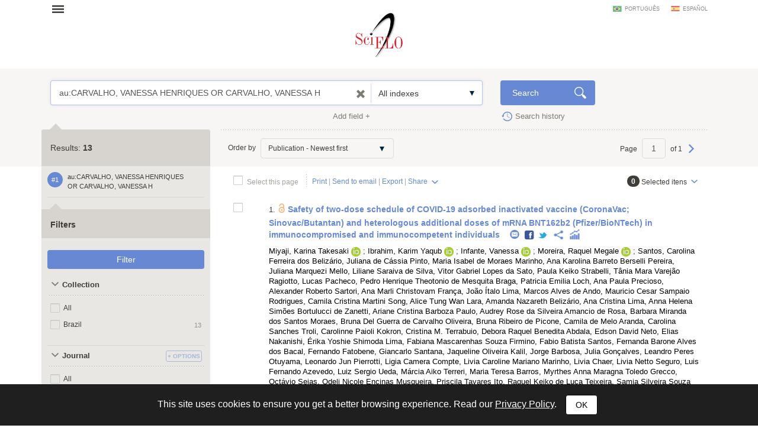

--- FILE ---
content_type: text/html; charset=UTF-8
request_url: https://search.scielo.org/?lang=en&q=au:CARVALHO,+VANESSA+HENRIQUES+OR+CARVALHO,+VANESSA+H
body_size: 38316
content:
<!DOCTYPE html>
<!--[if lt IE 7]>      <html class="no-js lt-ie9 lt-ie8 lt-ie7"> <![endif]-->
<!--[if IE 7]>         <html class="no-js lt-ie9 lt-ie8"> <![endif]-->
<!--[if IE 8]>         <html class="no-js lt-ie9"> <![endif]-->
<!--[if gt IE 8]><!-->
<html class="no-js">
<!--<![endif]-->

<head>
        <meta charset="utf-8">
    <meta http-equiv="X-UA-Compatible" content="IE=edge,chrome=1">
    <title>Search | SciELO</title>

    <meta name="viewport" content="width=device-width, initial-scale=1, maximum-scale=1.0">
    <meta http-equiv="keywords" content="">
    <meta http-equiv="description" content=" ">

    <!-- css -->
    <link href="https://fonts.googleapis.com/css?family=Arapey" rel="stylesheet">
    <link rel="stylesheet" href="https://search.scielo.org/static/css/bootstrap.min.css">
    <link rel="stylesheet" href="https://search.scielo.org/static/css/scielo.portal.min.css">
    <link rel="stylesheet" href="https://search.scielo.org/static/css/scielo.portal.custom.min.css">
    <link rel="stylesheet" href="https://search.scielo.org/static/css/scielo.print.min.css" media="print">
    <link rel="stylesheet" href="https://search.scielo.org/static/css/selectize.bootstrap3.min.css">
    <script type='text/javascript' src='https://d1bxh8uas1mnw7.cloudfront.net/assets/embed.js'></script>
    <!--[if lt IE 9]>
        	<script src="https://search.scielo.org/static/js/vendor/html5-3.6-respond-1.1.0.min.js"></script>
            <script src="https://search.scielo.org/static/js/vendor/excanvas.min.js"></script>
        <![endif]-->

    <!-- Page icon -->
    <link rel="shortcut icon" href="image/favicon.ico">

    <script language="javascript" type="text/javascript">
        var RESULT_PAGE = true;
    </script>

        <script type="text/javascript">
        var _gaq = _gaq || [];
        _gaq.push(['_setAccount', 'UA-18268125-1']);
        _gaq.push(['_trackPageview']);

        (function () {
            var ga = document.createElement('script'); ga.type = 'text/javascript'; ga.async = true;
            ga.src = ('https:' == document.location.protocol ? 'https://ssl' : 'http://www') + '.google-analytics.com/ga.js';
            var s = document.getElementsByTagName('script')[0]; s.parentNode.insertBefore(ga, s);
        })();
    </script>
    
        </head>

<body onload="document.searchForm.reset()" >
    <form name="language"><input type="hidden" name="lang" value="en"></form>
    <header>
                
<div class="container">
    <div class="topFunction">
        <div class="col-md-3 col-sm-4 mainNav">
                       <a href="" class="menu" data-rel=".mainMenu" title="Abrir menu">Open menu</a>
            <div class="mainMenu">
                <nav>
                    <ul>
                        <li>
                            <strong>SciELO.org - SciELO Network</strong>
                            <ul>
                                <li><a href="http://www.scielo.org/php/index.php?lang=en">Journal collections</a></li>
                                <li><a href="http://www.scielo.org/applications/scielo-org/php/secondLevel.php?xml=secondLevelForAlphabeticList&xsl=secondLevelForAlphabeticList&lang=en">Journal alphabetic list</a></li>
                                <li><a href="http://www.scielo.org/applications/scielo-org/php/secondLevel.php?xml=secondLevelForSubjectByLetter&xsl=secondLevelForSubjectByLetter&lang=en">Journal subject list</a></li>
                                <li><a href="http://www.scielo.org/applications/scielo-org/php/siteUsage.php?lang=en">Metrics</a></li>
                                <li><a href="http://www.scielo.org/php/level.php?lang=en&component=42&item=9">OAI and RSS access</a></li>
                                <li><a href="http://www.scielo.org/php/level.php?lang=en&component=42&item=8">About SciELO Network</a></li>
                            </ul>
                        </li>
                        <li>
                            <a href="http://blog.scielo.org/en/"><strong>Blog SciELO in Perspective</strong></a>
                        </li>
                    </ul>
                </nav>
            </div>
        </div>

        <div class="col-md-6 col-sm-4 brandLogo brandLogoInternal">
            <a href="http://www.scielo.org/"></a>
        </div>

        <div class="col-md-3 col-sm-4 language">
                            <a href="javascript:change_language('pt')"  class="lang-pt">português</a>
                            <a href="javascript:change_language('es')"  class="lang-es">español</a>
                    </div>
        <div class="clearfix"></div>
    </div>
</div>
            </header>

    <section>
                <div class="content">
                        
                <form name="searchForm" id="searchForm" action="https://search.scielo.org/"
                        method="get">

    <input type="hidden" name="q" id="q" value="au:CARVALHO, VANESSA HENRIQUES OR CARVALHO, VANESSA H">
    <input type="hidden" name="lang" id="lang" value="en">
    <input type="hidden" name="count" id="count" value="15">
    <input type="hidden" name="from" id="from" value="0">
    <input type="hidden" name="output" id="output" value="site">
    <input type="hidden" name="sort" id="sort" value="">
    <input type="hidden" name="format" id="format" value="summary">
    <input type="hidden" name="fb" id="fb" value="">
    <input type="hidden" name="page" id="page" value="1">

    
</form>
<form name="searchFormBuilder" class="searchFormBuilder searchForm">
    <div class="highlight result">
        <div class="container">

            <div class="col-md-8 col-sm-8">
                <a href="" class="contextHelper" data-toggle="modal" id="contextHelper1" data-target="#BuscaAjuda">
                    Need <strong>help</strong>?
                </a>

                <div class="input-group col-md-12 col-sm-12">
                    <div class="form-textarea">
                        <textarea name="q[]" placeholder="Enter one or more words" rows="1" class="form-control showContextHelper" data-helper="#contextHelper1">au:CARVALHO, VANESSA HENRIQUES OR CARVALHO, VANESSA H</textarea>
                        <a href="javascript:;" class="clearIptText showTooltip" title="Clean search field" style="display: none;"></a>
                    </div>
                    <div class="selectBox index">
                        <select name="index[]">
                                                                                                <option value="" >All indexes</option>
                                                                                                                                <option value="year_cluster" >Publication year</option>
                                                                                                                                <option value="au" >Author</option>
                                                                                                                                <option value="sponsor" >Sponsor</option>
                                                                                                                                <option value="ta" >Journal</option>
                                                                                                                                <option value="ab" >Abstract</option>
                                                                                                                                <option value="ti" >Title</option>
                                                                                    </select>
                    </div>
                </div>
            </div>
            <div class="col-md-2 col-sm-2">
                <input type="submit" name="search_button" value="Search" class="btn btn-primary glyph glyph-search">
            </div>

            <div class="clearfix"></div>

            <div class="searchRow-container">

            </div>

            <div class="col-md-6 col-sm-6 right">
                <a href="" class="newSearchField" data-count="2">Add field +</a>
            </div>
            <div class="col-md-3  col-md-offset-2 col-sm-3">
                <a href="https://search.scielo.org/history/?lang=en" class="shLink">Search history</a>
            </div>
            <div class="clearfix"></div>
        </div>

        <div class="row hide" id="NoResults">
            <div class="col-md-8 col-sm-8 col-md-offset-4 col-sm-offset-4">
                <h2>No documents were found for your search</h2>
            </div>
        </div>

    </div>
    <div id="searchRow-matriz">
        <div class="searchRow" id="searchRow-@" style="display: none;">
            <div class="col-md-1 col-sm-1 right">
                <a href="" class="eraseSearchField" data-rel="" title="Apagar campo"></a>
            </div>
            <div class="col-md-7 col-sm-7">
                <div class="input-group col-md-12 col-sm-12">
                    <div class="selectBox connector">
                        <select name="bool[]">
                            <option>AND</option>
                            <option>OR</option>
                            <option>AND NOT</option>
                        </select>
                    </div>
                    <div class="form-textarea no-divisor">
                        <textarea name="q[]" placeholder="Enter one or more words" rows="1" class="form-control"></textarea>
                        <a href="javascript:;" class="clearIptText showTooltip" title="Limpar expressão" style="display: none;"></a>
                    </div>
                    <div class="selectBox index">
                        <select name="index[]">
                                                                                                <option value="" >All indexes</option>
                                                                                                                                <option value="year_cluster" >Publication year</option>
                                                                                                                                <option value="au" >Author</option>
                                                                                                                                <option value="sponsor" >Sponsor</option>
                                                                                                                                <option value="ta" >Journal</option>
                                                                                                                                <option value="ab" >Abstract</option>
                                                                                                                                <option value="ti" >Title</option>
                                                                                    </select>
                    </div>
                </div>
            </div>
            <div class="clearfix"></div>
        </div>
        <div class="clearfix"></div>
    </div>
</form>
            

    
                    <div class="searchForm">
                <div class="container resultBlock">

                    <div class="searchFilters col-md-3 col-sm-4">
                                                        <div class="filterTitle">
            Results: <strong id="TotalHits">13</strong>
    </div>
    <div class="filterContent" id="refineSearch">

        <div class="searchQuery">
            <div class="searchHistoryItem" data-original-title="" title="" data-history="1">#1</div>
            <div class="query" id="searchHistoryQuery">
                au:CARVALHO, VANESSA HENRIQUES OR CARVALHO, VANESSA H
            </div>
        </div>

        
    </div>

    <div class="filterTitle">
        <strong>Filters</strong>
    </div>

    <div class="filterContent" id="refineSearch">

            <form action="" id="form_clusters" method="GET">
                <div class="buttons" id="btn-affix">
                    <button type="button" id="apply_filters_button" class="btn glyph-search">Filter</button>
                </div>
                <!-- used for show more values (facet browse)-->
                <input type="hidden" name="fb" value="">

                                                                                        <input type="hidden" name="lang" value="en">
                                                                                                                                    <input type="hidden" name="q" value="au:CARVALHO, VANESSA HENRIQUES OR CARVALHO, VANESSA H">
                                                                                                                                    <input type="hidden" name="where" value="">
                                                            
                
                    
                    
                    
                                                    <a name="in"></a>
                            <div id="in" class="collapseBlock">
                                <div class="title">
                                    <a href="javascript:;" title="Collection" class="action opened">
                                        Collection
                                    </a>
                                                                    </div>

                                <div id="colletion_in" class="content filterCollapsedList" style="display: block">
                                    <ul id="ul_in">
                                        <li class="filterItem row">
                                            <div class="col-xs-9">

                                                <input type="checkbox" name="filter[in][]" value='*' id="in_ALL"
                                                                                                class="checkbox">
                                                <label class="checkbox" for="in_ALL">All</label>
                                            </div>
                                        </li>
                                                                                    
                                                                                            <li class="filterItem row" data-item="Brazil" data-count="13">
                                                    <div class=" col-xs-9">
                                                        <input type="checkbox" name="filter[in][]" value='scl' id="in_scl"
                                                                                                                class="checkbox">
                                                                                                                <label class="checkbox " for="in_scl" >
                                                                                                                            Brazil
                                                                                                                    </label>

                                                    </div>
                                                    <div class="col-xs-3 right">
                                                        <span>13</span>
                                                    </div>
                                                </li>
                                                                                                                                                                </ul>
                                </div>
                            </div>
                                                            
                    
                    
                    
                                                    <a name="journal_title"></a>
                            <div id="journal_title" class="collapseBlock">
                                <div class="title">
                                    <a href="javascript:;" title="Journal" class="action opened">
                                        Journal
                                    </a>
                                                                            <!--a href="javascript:;" class="icon configs openSelectItens pull-right configsText" data-rel="#ul_journal_title" data-filter="journal_title" data-label="Journal" title="Options">Options</a-->
                                        <a href="javascript:;" id="openSelectItens_journal_title" class="singleBtn openSelectItens" data-rel="#ul_journal_title" data-filter="journal_title" data-label="Journal" title="Options"><span>+ Options</span></a>
                                                                    </div>

                                <div id="colletion_journal_title" class="content filterCollapsedList" style="display: block">
                                    <ul id="ul_journal_title">
                                        <li class="filterItem row">
                                            <div class="col-xs-9">

                                                <input type="checkbox" name="filter[journal_title][]" value='*' id="journal_title_ALL"
                                                                                                class="checkbox">
                                                <label class="checkbox" for="journal_title_ALL">All</label>
                                            </div>
                                        </li>
                                                                                    
                                                                                            <li class="filterItem row" data-item="Anais da Academia Brasileira de Ciências" data-count="2">
                                                    <div class=" col-xs-9">
                                                        <input type="checkbox" name="filter[journal_title][]" value='Anais da Academia Brasileira de Ciências' id="journal_title_anais-da-academia-brasileira-de-ciencias"
                                                                                                                class="checkbox">
                                                                                                                <label class="checkbox showTooltip" for="journal_title_anais-da-academia-brasileira-de-ciencias" data-original-title="Anais da Academia Brasileira de Ciências" >
                                                                                                                            Anais da Academia Brasileira de Ciências
                                                                                                                    </label>

                                                    </div>
                                                    <div class="col-xs-3 right">
                                                        <span>2</span>
                                                    </div>
                                                </li>
                                                                                                                                
                                                                                            <li class="filterItem row" data-item="Brazilian Archives of Biology and Technology" data-count="2">
                                                    <div class=" col-xs-9">
                                                        <input type="checkbox" name="filter[journal_title][]" value='Brazilian Archives of Biology and Technology' id="journal_title_brazilian-archives-of-biology-and-technology"
                                                                                                                class="checkbox">
                                                                                                                <label class="checkbox showTooltip" for="journal_title_brazilian-archives-of-biology-and-technology" data-original-title="Brazilian Archives of Biology and Technology" >
                                                                                                                            Brazilian Archives of Biology and Technology
                                                                                                                    </label>

                                                    </div>
                                                    <div class="col-xs-3 right">
                                                        <span>2</span>
                                                    </div>
                                                </li>
                                                                                                                                
                                                                                            <li class="filterItem row" data-item="Ciência e Agrotecnologia" data-count="2">
                                                    <div class=" col-xs-9">
                                                        <input type="checkbox" name="filter[journal_title][]" value='Ciência e Agrotecnologia' id="journal_title_ciencia-e-agrotecnologia"
                                                                                                                class="checkbox">
                                                                                                                <label class="checkbox " for="journal_title_ciencia-e-agrotecnologia" >
                                                                                                                            Ciência e Agrotecnologia
                                                                                                                    </label>

                                                    </div>
                                                    <div class="col-xs-3 right">
                                                        <span>2</span>
                                                    </div>
                                                </li>
                                                                                                                                
                                                                                            <li class="filterItem row" data-item="Arquivos do Instituto Biológico" data-count="1">
                                                    <div class=" col-xs-9">
                                                        <input type="checkbox" name="filter[journal_title][]" value='Arquivos do Instituto Biológico' id="journal_title_arquivos-do-instituto-biologico"
                                                                                                                class="checkbox">
                                                                                                                <label class="checkbox showTooltip" for="journal_title_arquivos-do-instituto-biologico" data-original-title="Arquivos do Instituto Biológico" >
                                                                                                                            Arquivos do Instituto Biológico
                                                                                                                    </label>

                                                    </div>
                                                    <div class="col-xs-3 right">
                                                        <span>1</span>
                                                    </div>
                                                </li>
                                                                                                                                
                                                                                            <li class="filterItem row" data-item="Brazilian Journal of Anesthesiology" data-count="1">
                                                    <div class=" col-xs-9">
                                                        <input type="checkbox" name="filter[journal_title][]" value='Brazilian Journal of Anesthesiology' id="journal_title_brazilian-journal-of-anesthesiology"
                                                                                                                class="checkbox">
                                                                                                                <label class="checkbox showTooltip" for="journal_title_brazilian-journal-of-anesthesiology" data-original-title="Brazilian Journal of Anesthesiology" >
                                                                                                                            Brazilian Journal of Anesthesiology
                                                                                                                    </label>

                                                    </div>
                                                    <div class="col-xs-3 right">
                                                        <span>1</span>
                                                    </div>
                                                </li>
                                                                                                                                
                                                                                            <li class="filterItem row" data-item="Brazilian Oral Research" data-count="1">
                                                    <div class=" col-xs-9">
                                                        <input type="checkbox" name="filter[journal_title][]" value='Brazilian Oral Research' id="journal_title_brazilian-oral-research"
                                                                                                                class="checkbox">
                                                                                                                <label class="checkbox " for="journal_title_brazilian-oral-research" >
                                                                                                                            Brazilian Oral Research
                                                                                                                    </label>

                                                    </div>
                                                    <div class="col-xs-3 right">
                                                        <span>1</span>
                                                    </div>
                                                </li>
                                                                                                                                
                                                                                            <li class="filterItem row" data-item="Journal of Seed Science" data-count="1">
                                                    <div class=" col-xs-9">
                                                        <input type="checkbox" name="filter[journal_title][]" value='Journal of Seed Science' id="journal_title_journal-of-seed-science"
                                                                                                                class="checkbox">
                                                                                                                <label class="checkbox " for="journal_title_journal-of-seed-science" >
                                                                                                                            Journal of Seed Science
                                                                                                                    </label>

                                                    </div>
                                                    <div class="col-xs-3 right">
                                                        <span>1</span>
                                                    </div>
                                                </li>
                                                                                                                                
                                                                                            <li class="filterItem row" data-item="Memórias do Instituto Oswaldo Cruz" data-count="1">
                                                    <div class=" col-xs-9">
                                                        <input type="checkbox" name="filter[journal_title][]" value='Memórias do Instituto Oswaldo Cruz' id="journal_title_memorias-do-instituto-oswaldo-cruz"
                                                                                                                class="checkbox">
                                                                                                                <label class="checkbox showTooltip" for="journal_title_memorias-do-instituto-oswaldo-cruz" data-original-title="Memórias do Instituto Oswaldo Cruz" >
                                                                                                                            Memórias do Instituto Oswaldo Cruz
                                                                                                                    </label>

                                                    </div>
                                                    <div class="col-xs-3 right">
                                                        <span>1</span>
                                                    </div>
                                                </li>
                                                                                                                                
                                                                                            <li class="filterItem row" data-item="Revista Brasileira de Anestesiologia" data-count="1">
                                                    <div class=" col-xs-9">
                                                        <input type="checkbox" name="filter[journal_title][]" value='Revista Brasileira de Anestesiologia' id="journal_title_revista-brasileira-de-anestesiologia"
                                                                                                                class="checkbox">
                                                                                                                <label class="checkbox showTooltip" for="journal_title_revista-brasileira-de-anestesiologia" data-original-title="Revista Brasileira de Anestesiologia" >
                                                                                                                            Revista Brasileira de Anestesiologia
                                                                                                                    </label>

                                                    </div>
                                                    <div class="col-xs-3 right">
                                                        <span>1</span>
                                                    </div>
                                                </li>
                                                                                                                                
                                                                                            <li class="filterItem row" data-item="Revista do Instituto de Medicina Tropical de São Paulo" data-count="1">
                                                    <div class=" col-xs-9">
                                                        <input type="checkbox" name="filter[journal_title][]" value='Revista do Instituto de Medicina Tropical de São Paulo' id="journal_title_revista-do-instituto-de-medicina-tropical-de-sao-paulo"
                                                                                                                class="checkbox">
                                                                                                                <label class="checkbox showTooltip" for="journal_title_revista-do-instituto-de-medicina-tropical-de-sao-paulo" data-original-title="Revista do Instituto de Medicina Tropical de São Paulo" >
                                                                                                                            Revista do Instituto de Medicina Tropical de São Paulo
                                                                                                                    </label>

                                                    </div>
                                                    <div class="col-xs-3 right">
                                                        <span>1</span>
                                                    </div>
                                                </li>
                                                                                                                                                                        <a href="javascript:;" class="icon select openSelectItens" data-rel="#ul_journal_title" data-filter="journal_title" data-label="Journal">Show all...</a>
                                                                            </ul>
                                </div>
                            </div>
                                                            
                    
                    
                    
                                                    <a name="la"></a>
                            <div id="la" class="collapseBlock">
                                <div class="title">
                                    <a href="javascript:;" title="Language" class="action opened">
                                        Language
                                    </a>
                                                                            <!--a href="javascript:;" class="icon configs openSelectItens pull-right configsText" data-rel="#ul_la" data-filter="la" data-label="Language" title="Options">Options</a-->
                                        <a href="javascript:;" id="openSelectItens_la" class="singleBtn openSelectItens" data-rel="#ul_la" data-filter="la" data-label="Language" title="Options"><span>+ Options</span></a>
                                                                    </div>

                                <div id="colletion_la" class="content filterCollapsedList" style="display: block">
                                    <ul id="ul_la">
                                        <li class="filterItem row">
                                            <div class="col-xs-9">

                                                <input type="checkbox" name="filter[la][]" value='*' id="la_ALL"
                                                                                                class="checkbox">
                                                <label class="checkbox" for="la_ALL">All</label>
                                            </div>
                                        </li>
                                                                                    
                                                                                            <li class="filterItem row" data-item="English" data-count="12">
                                                    <div class=" col-xs-9">
                                                        <input type="checkbox" name="filter[la][]" value='en' id="la_en"
                                                                                                                class="checkbox">
                                                                                                                <label class="checkbox " for="la_en" >
                                                                                                                            English
                                                                                                                    </label>

                                                    </div>
                                                    <div class="col-xs-3 right">
                                                        <span>12</span>
                                                    </div>
                                                </li>
                                                                                                                                
                                                                                            <li class="filterItem row" data-item="Portuguese" data-count="1">
                                                    <div class=" col-xs-9">
                                                        <input type="checkbox" name="filter[la][]" value='pt' id="la_pt"
                                                                                                                class="checkbox">
                                                                                                                <label class="checkbox " for="la_pt" >
                                                                                                                            Portuguese
                                                                                                                    </label>

                                                    </div>
                                                    <div class="col-xs-3 right">
                                                        <span>1</span>
                                                    </div>
                                                </li>
                                                                                                                                                                </ul>
                                </div>
                            </div>
                                                            
                    
                    
                    
                                                    <a name="year_cluster"></a>
                            <div id="year_cluster" class="collapseBlock">
                                <div class="title">
                                    <a href="javascript:;" title="Publication Year" class="action opened">
                                        Publication Year
                                    </a>
                                                                            <!--a href="javascript:;" class="icon configs openSelectItens pull-right configsText" data-rel="#ul_year_cluster" data-filter="year_cluster" data-label="Publication Year" title="Options">Options</a-->
                                        <a href="javascript:;" id="openSelectItens_year_cluster" class="singleBtn openSelectItens" data-rel="#ul_year_cluster" data-filter="year_cluster" data-label="Publication Year" title="Options"><span>+ Options</span></a>
                                                                    </div>

                                <div id="colletion_year_cluster" class="content filterCollapsedList" style="display: block">
                                    <ul id="ul_year_cluster">
                                        <li class="filterItem row">
                                            <div class="col-xs-9">

                                                <input type="checkbox" name="filter[year_cluster][]" value='*' id="year_cluster_ALL"
                                                                                                class="checkbox">
                                                <label class="checkbox" for="year_cluster_ALL">All</label>
                                            </div>
                                        </li>
                                                                                    
                                                                                            <li class="filterItem row" data-item="2003" data-count="1">
                                                    <div class=" col-xs-9">
                                                        <input type="checkbox" name="filter[year_cluster][]" value='2003' id="year_cluster_2003"
                                                                                                                class="checkbox">
                                                                                                                <label class="checkbox " for="year_cluster_2003" >
                                                                                                                            2003
                                                                                                                    </label>

                                                    </div>
                                                    <div class="col-xs-3 right">
                                                        <span>1</span>
                                                    </div>
                                                </li>
                                                                                                                                
                                                                                            <li class="filterItem row" data-item="2008" data-count="1">
                                                    <div class=" col-xs-9">
                                                        <input type="checkbox" name="filter[year_cluster][]" value='2008' id="year_cluster_2008"
                                                                                                                class="checkbox">
                                                                                                                <label class="checkbox " for="year_cluster_2008" >
                                                                                                                            2008
                                                                                                                    </label>

                                                    </div>
                                                    <div class="col-xs-3 right">
                                                        <span>1</span>
                                                    </div>
                                                </li>
                                                                                                                                
                                                                                            <li class="filterItem row" data-item="2010" data-count="1">
                                                    <div class=" col-xs-9">
                                                        <input type="checkbox" name="filter[year_cluster][]" value='2010' id="year_cluster_2010"
                                                                                                                class="checkbox">
                                                                                                                <label class="checkbox " for="year_cluster_2010" >
                                                                                                                            2010
                                                                                                                    </label>

                                                    </div>
                                                    <div class="col-xs-3 right">
                                                        <span>1</span>
                                                    </div>
                                                </li>
                                                                                                                                
                                                                                            <li class="filterItem row" data-item="2011" data-count="1">
                                                    <div class=" col-xs-9">
                                                        <input type="checkbox" name="filter[year_cluster][]" value='2011' id="year_cluster_2011"
                                                                                                                class="checkbox">
                                                                                                                <label class="checkbox " for="year_cluster_2011" >
                                                                                                                            2011
                                                                                                                    </label>

                                                    </div>
                                                    <div class="col-xs-3 right">
                                                        <span>1</span>
                                                    </div>
                                                </li>
                                                                                                                                
                                                                                            <li class="filterItem row" data-item="2013" data-count="1">
                                                    <div class=" col-xs-9">
                                                        <input type="checkbox" name="filter[year_cluster][]" value='2013' id="year_cluster_2013"
                                                                                                                class="checkbox">
                                                                                                                <label class="checkbox " for="year_cluster_2013" >
                                                                                                                            2013
                                                                                                                    </label>

                                                    </div>
                                                    <div class="col-xs-3 right">
                                                        <span>1</span>
                                                    </div>
                                                </li>
                                                                                                                                
                                                                                            <li class="filterItem row" data-item="2014" data-count="1">
                                                    <div class=" col-xs-9">
                                                        <input type="checkbox" name="filter[year_cluster][]" value='2014' id="year_cluster_2014"
                                                                                                                class="checkbox">
                                                                                                                <label class="checkbox " for="year_cluster_2014" >
                                                                                                                            2014
                                                                                                                    </label>

                                                    </div>
                                                    <div class="col-xs-3 right">
                                                        <span>1</span>
                                                    </div>
                                                </li>
                                                                                                                                
                                                                                            <li class="filterItem row" data-item="2017" data-count="1">
                                                    <div class=" col-xs-9">
                                                        <input type="checkbox" name="filter[year_cluster][]" value='2017' id="year_cluster_2017"
                                                                                                                class="checkbox">
                                                                                                                <label class="checkbox " for="year_cluster_2017" >
                                                                                                                            2017
                                                                                                                    </label>

                                                    </div>
                                                    <div class="col-xs-3 right">
                                                        <span>1</span>
                                                    </div>
                                                </li>
                                                                                                                                
                                                                                            <li class="filterItem row" data-item="2018" data-count="1">
                                                    <div class=" col-xs-9">
                                                        <input type="checkbox" name="filter[year_cluster][]" value='2018' id="year_cluster_2018"
                                                                                                                class="checkbox">
                                                                                                                <label class="checkbox " for="year_cluster_2018" >
                                                                                                                            2018
                                                                                                                    </label>

                                                    </div>
                                                    <div class="col-xs-3 right">
                                                        <span>1</span>
                                                    </div>
                                                </li>
                                                                                                                                
                                                                                            <li class="filterItem row" data-item="2019" data-count="1">
                                                    <div class=" col-xs-9">
                                                        <input type="checkbox" name="filter[year_cluster][]" value='2019' id="year_cluster_2019"
                                                                                                                class="checkbox">
                                                                                                                <label class="checkbox " for="year_cluster_2019" >
                                                                                                                            2019
                                                                                                                    </label>

                                                    </div>
                                                    <div class="col-xs-3 right">
                                                        <span>1</span>
                                                    </div>
                                                </li>
                                                                                                                                
                                                                                            <li class="filterItem row" data-item="2021" data-count="1">
                                                    <div class=" col-xs-9">
                                                        <input type="checkbox" name="filter[year_cluster][]" value='2021' id="year_cluster_2021"
                                                                                                                class="checkbox">
                                                                                                                <label class="checkbox " for="year_cluster_2021" >
                                                                                                                            2021
                                                                                                                    </label>

                                                    </div>
                                                    <div class="col-xs-3 right">
                                                        <span>1</span>
                                                    </div>
                                                </li>
                                                                                                                                
                                                                                            <li class="filterItem row" data-item="2022" data-count="1">
                                                    <div class=" col-xs-9">
                                                        <input type="checkbox" name="filter[year_cluster][]" value='2022' id="year_cluster_2022"
                                                                                                                class="checkbox">
                                                                                                                <label class="checkbox " for="year_cluster_2022" >
                                                                                                                            2022
                                                                                                                    </label>

                                                    </div>
                                                    <div class="col-xs-3 right">
                                                        <span>1</span>
                                                    </div>
                                                </li>
                                                                                                                                
                                                                                            <li class="filterItem row" data-item="2024" data-count="1">
                                                    <div class=" col-xs-9">
                                                        <input type="checkbox" name="filter[year_cluster][]" value='2024' id="year_cluster_2024"
                                                                                                                class="checkbox">
                                                                                                                <label class="checkbox " for="year_cluster_2024" >
                                                                                                                            2024
                                                                                                                    </label>

                                                    </div>
                                                    <div class="col-xs-3 right">
                                                        <span>1</span>
                                                    </div>
                                                </li>
                                                                                                                                
                                                                                            <li class="filterItem row" data-item="2025" data-count="1">
                                                    <div class=" col-xs-9">
                                                        <input type="checkbox" name="filter[year_cluster][]" value='2025' id="year_cluster_2025"
                                                                                                                class="checkbox">
                                                                                                                <label class="checkbox " for="year_cluster_2025" >
                                                                                                                            2025
                                                                                                                    </label>

                                                    </div>
                                                    <div class="col-xs-3 right">
                                                        <span>1</span>
                                                    </div>
                                                </li>
                                                                                                                                                                </ul>
                                </div>
                            </div>
                                                            
                    
                    
                    
                                                    <a name="subject_area"></a>
                            <div id="subject_area" class="collapseBlock">
                                <div class="title">
                                    <a href="javascript:;" title="SciELO Thematic Areas" class="action opened">
                                        SciELO Thematic Areas
                                    </a>
                                                                            <!--a href="javascript:;" class="icon configs openSelectItens pull-right configsText" data-rel="#ul_subject_area" data-filter="subject_area" data-label="SciELO Thematic Areas" title="Options">Options</a-->
                                        <a href="javascript:;" id="openSelectItens_subject_area" class="singleBtn openSelectItens" data-rel="#ul_subject_area" data-filter="subject_area" data-label="SciELO Thematic Areas" title="Options"><span>+ Options</span></a>
                                                                    </div>

                                <div id="colletion_subject_area" class="content filterCollapsedList" style="display: block">
                                    <ul id="ul_subject_area">
                                        <li class="filterItem row">
                                            <div class="col-xs-9">

                                                <input type="checkbox" name="filter[subject_area][]" value='*' id="subject_area_ALL"
                                                                                                class="checkbox">
                                                <label class="checkbox" for="subject_area_ALL">All</label>
                                            </div>
                                        </li>
                                                                                    
                                                                                            <li class="filterItem row" data-item="Health Sciences" data-count="5">
                                                    <div class=" col-xs-9">
                                                        <input type="checkbox" name="filter[subject_area][]" value='Health Sciences' id="subject_area_health-sciences"
                                                                                                                class="checkbox">
                                                                                                                <label class="checkbox " for="subject_area_health-sciences" >
                                                                                                                            Health Sciences
                                                                                                                    </label>

                                                    </div>
                                                    <div class="col-xs-3 right">
                                                        <span>5</span>
                                                    </div>
                                                </li>
                                                                                                                                
                                                                                            <li class="filterItem row" data-item="Agricultural Sciences" data-count="4">
                                                    <div class=" col-xs-9">
                                                        <input type="checkbox" name="filter[subject_area][]" value='Agricultural Sciences' id="subject_area_agricultural-sciences"
                                                                                                                class="checkbox">
                                                                                                                <label class="checkbox " for="subject_area_agricultural-sciences" >
                                                                                                                            Agricultural Sciences
                                                                                                                    </label>

                                                    </div>
                                                    <div class="col-xs-3 right">
                                                        <span>4</span>
                                                    </div>
                                                </li>
                                                                                                                                
                                                                                            <li class="filterItem row" data-item="Multidisciplinary" data-count="4">
                                                    <div class=" col-xs-9">
                                                        <input type="checkbox" name="filter[subject_area][]" value='multidisciplinary' id="subject_area_multidisciplinary"
                                                                                                                class="checkbox">
                                                                                                                <label class="checkbox " for="subject_area_multidisciplinary" >
                                                                                                                            Multidisciplinary
                                                                                                                    </label>

                                                    </div>
                                                    <div class="col-xs-3 right">
                                                        <span>4</span>
                                                    </div>
                                                </li>
                                                                                                                                
                                                                                            <li class="filterItem row" data-item="Biological Sciences" data-count="2">
                                                    <div class=" col-xs-9">
                                                        <input type="checkbox" name="filter[subject_area][]" value='Biological Sciences' id="subject_area_biological-sciences"
                                                                                                                class="checkbox">
                                                                                                                <label class="checkbox " for="subject_area_biological-sciences" >
                                                                                                                            Biological Sciences
                                                                                                                    </label>

                                                    </div>
                                                    <div class="col-xs-3 right">
                                                        <span>2</span>
                                                    </div>
                                                </li>
                                                                                                                                                                </ul>
                                </div>
                            </div>
                                                            
                    
                    
                    
                                                    <a name="wok_subject_categories"></a>
                            <div id="wok_subject_categories" class="collapseBlock">
                                <div class="title">
                                    <a href="javascript:;" title="WoS Subject Categories" class="action opened">
                                        WoS Subject Categories
                                    </a>
                                                                            <!--a href="javascript:;" class="icon configs openSelectItens pull-right configsText" data-rel="#ul_wok_subject_categories" data-filter="wok_subject_categories" data-label="WoS Subject Categories" title="Options">Options</a-->
                                        <a href="javascript:;" id="openSelectItens_wok_subject_categories" class="singleBtn openSelectItens" data-rel="#ul_wok_subject_categories" data-filter="wok_subject_categories" data-label="WoS Subject Categories" title="Options"><span>+ Options</span></a>
                                                                    </div>

                                <div id="colletion_wok_subject_categories" class="content filterCollapsedList" style="display: block">
                                    <ul id="ul_wok_subject_categories">
                                        <li class="filterItem row">
                                            <div class="col-xs-9">

                                                <input type="checkbox" name="filter[wok_subject_categories][]" value='*' id="wok_subject_categories_ALL"
                                                                                                class="checkbox">
                                                <label class="checkbox" for="wok_subject_categories_ALL">All</label>
                                            </div>
                                        </li>
                                                                                    
                                                                                            <li class="filterItem row" data-item="Multidisciplinary" data-count="5">
                                                    <div class=" col-xs-9">
                                                        <input type="checkbox" name="filter[wok_subject_categories][]" value='multidisciplinary' id="wok_subject_categories_multidisciplinary"
                                                                                                                class="checkbox">
                                                                                                                <label class="checkbox " for="wok_subject_categories_multidisciplinary" >
                                                                                                                            Multidisciplinary
                                                                                                                    </label>

                                                    </div>
                                                    <div class="col-xs-3 right">
                                                        <span>5</span>
                                                    </div>
                                                </li>
                                                                                                                                
                                                                                            <li class="filterItem row" data-item="Medicine" data-count="4">
                                                    <div class=" col-xs-9">
                                                        <input type="checkbox" name="filter[wok_subject_categories][]" value='medicine' id="wok_subject_categories_medicine"
                                                                                                                class="checkbox">
                                                                                                                <label class="checkbox " for="wok_subject_categories_medicine" >
                                                                                                                            Medicine
                                                                                                                    </label>

                                                    </div>
                                                    <div class="col-xs-3 right">
                                                        <span>4</span>
                                                    </div>
                                                </li>
                                                                                                                                
                                                                                            <li class="filterItem row" data-item="Agriculture" data-count="3">
                                                    <div class=" col-xs-9">
                                                        <input type="checkbox" name="filter[wok_subject_categories][]" value='agriculture' id="wok_subject_categories_agriculture"
                                                                                                                class="checkbox">
                                                                                                                <label class="checkbox " for="wok_subject_categories_agriculture" >
                                                                                                                            Agriculture
                                                                                                                    </label>

                                                    </div>
                                                    <div class="col-xs-3 right">
                                                        <span>3</span>
                                                    </div>
                                                </li>
                                                                                                                                
                                                                                            <li class="filterItem row" data-item="Sciences" data-count="3">
                                                    <div class=" col-xs-9">
                                                        <input type="checkbox" name="filter[wok_subject_categories][]" value='sciences' id="wok_subject_categories_sciences"
                                                                                                                class="checkbox">
                                                                                                                <label class="checkbox " for="wok_subject_categories_sciences" >
                                                                                                                            Sciences
                                                                                                                    </label>

                                                    </div>
                                                    <div class="col-xs-3 right">
                                                        <span>3</span>
                                                    </div>
                                                </li>
                                                                                                                                
                                                                                            <li class="filterItem row" data-item="Anesthesiology" data-count="2">
                                                    <div class=" col-xs-9">
                                                        <input type="checkbox" name="filter[wok_subject_categories][]" value='anesthesiology' id="wok_subject_categories_anesthesiology"
                                                                                                                class="checkbox">
                                                                                                                <label class="checkbox " for="wok_subject_categories_anesthesiology" >
                                                                                                                            Anesthesiology
                                                                                                                    </label>

                                                    </div>
                                                    <div class="col-xs-3 right">
                                                        <span>2</span>
                                                    </div>
                                                </li>
                                                                                                                                
                                                                                            <li class="filterItem row" data-item="Biology" data-count="2">
                                                    <div class=" col-xs-9">
                                                        <input type="checkbox" name="filter[wok_subject_categories][]" value='biology' id="wok_subject_categories_biology"
                                                                                                                class="checkbox">
                                                                                                                <label class="checkbox " for="wok_subject_categories_biology" >
                                                                                                                            Biology
                                                                                                                    </label>

                                                    </div>
                                                    <div class="col-xs-3 right">
                                                        <span>2</span>
                                                    </div>
                                                </li>
                                                                                                                                
                                                                                            <li class="filterItem row" data-item="Tropical" data-count="2">
                                                    <div class=" col-xs-9">
                                                        <input type="checkbox" name="filter[wok_subject_categories][]" value='tropical' id="wok_subject_categories_tropical"
                                                                                                                class="checkbox">
                                                                                                                <label class="checkbox " for="wok_subject_categories_tropical" >
                                                                                                                            Tropical
                                                                                                                    </label>

                                                    </div>
                                                    <div class="col-xs-3 right">
                                                        <span>2</span>
                                                    </div>
                                                </li>
                                                                                                                                
                                                                                            <li class="filterItem row" data-item="Dentistry" data-count="1">
                                                    <div class=" col-xs-9">
                                                        <input type="checkbox" name="filter[wok_subject_categories][]" value='dentistry' id="wok_subject_categories_dentistry"
                                                                                                                class="checkbox">
                                                                                                                <label class="checkbox " for="wok_subject_categories_dentistry" >
                                                                                                                            Dentistry
                                                                                                                    </label>

                                                    </div>
                                                    <div class="col-xs-3 right">
                                                        <span>1</span>
                                                    </div>
                                                </li>
                                                                                                                                
                                                                                            <li class="filterItem row" data-item="General" data-count="1">
                                                    <div class=" col-xs-9">
                                                        <input type="checkbox" name="filter[wok_subject_categories][]" value='general' id="wok_subject_categories_general"
                                                                                                                class="checkbox">
                                                                                                                <label class="checkbox " for="wok_subject_categories_general" >
                                                                                                                            General
                                                                                                                    </label>

                                                    </div>
                                                    <div class="col-xs-3 right">
                                                        <span>1</span>
                                                    </div>
                                                </li>
                                                                                                                                
                                                                                            <li class="filterItem row" data-item="Internal" data-count="1">
                                                    <div class=" col-xs-9">
                                                        <input type="checkbox" name="filter[wok_subject_categories][]" value='internal' id="wok_subject_categories_internal"
                                                                                                                class="checkbox">
                                                                                                                <label class="checkbox " for="wok_subject_categories_internal" >
                                                                                                                            Internal
                                                                                                                    </label>

                                                    </div>
                                                    <div class="col-xs-3 right">
                                                        <span>1</span>
                                                    </div>
                                                </li>
                                                                                                                                
                                                                                            <li class="filterItem row" data-item="Oral" data-count="1">
                                                    <div class=" col-xs-9">
                                                        <input type="checkbox" name="filter[wok_subject_categories][]" value='oral' id="wok_subject_categories_oral"
                                                                                                                class="checkbox">
                                                                                                                <label class="checkbox " for="wok_subject_categories_oral" >
                                                                                                                            Oral
                                                                                                                    </label>

                                                    </div>
                                                    <div class="col-xs-3 right">
                                                        <span>1</span>
                                                    </div>
                                                </li>
                                                                                                                                
                                                                                            <li class="filterItem row" data-item="Parasitology" data-count="1">
                                                    <div class=" col-xs-9">
                                                        <input type="checkbox" name="filter[wok_subject_categories][]" value='parasitology' id="wok_subject_categories_parasitology"
                                                                                                                class="checkbox">
                                                                                                                <label class="checkbox " for="wok_subject_categories_parasitology" >
                                                                                                                            Parasitology
                                                                                                                    </label>

                                                    </div>
                                                    <div class="col-xs-3 right">
                                                        <span>1</span>
                                                    </div>
                                                </li>
                                                                                                                                
                                                                                            <li class="filterItem row" data-item="Plant" data-count="1">
                                                    <div class=" col-xs-9">
                                                        <input type="checkbox" name="filter[wok_subject_categories][]" value='plant' id="wok_subject_categories_plant"
                                                                                                                class="checkbox">
                                                                                                                <label class="checkbox " for="wok_subject_categories_plant" >
                                                                                                                            Plant
                                                                                                                    </label>

                                                    </div>
                                                    <div class="col-xs-3 right">
                                                        <span>1</span>
                                                    </div>
                                                </li>
                                                                                                                                
                                                                                            <li class="filterItem row" data-item="Surgery" data-count="1">
                                                    <div class=" col-xs-9">
                                                        <input type="checkbox" name="filter[wok_subject_categories][]" value='surgery' id="wok_subject_categories_surgery"
                                                                                                                class="checkbox">
                                                                                                                <label class="checkbox " for="wok_subject_categories_surgery" >
                                                                                                                            Surgery
                                                                                                                    </label>

                                                    </div>
                                                    <div class="col-xs-3 right">
                                                        <span>1</span>
                                                    </div>
                                                </li>
                                                                                                                                                                </ul>
                                </div>
                            </div>
                                                            
                    
                    
                    
                                                    <a name="wok_citation_index"></a>
                            <div id="wok_citation_index" class="collapseBlock">
                                <div class="title">
                                    <a href="javascript:;" title="WoS Citation Index" class="action opened">
                                        WoS Citation Index
                                    </a>
                                                                            <!--a href="javascript:;" class="icon configs openSelectItens pull-right configsText" data-rel="#ul_wok_citation_index" data-filter="wok_citation_index" data-label="WoS Citation Index" title="Options">Options</a-->
                                        <a href="javascript:;" id="openSelectItens_wok_citation_index" class="singleBtn openSelectItens" data-rel="#ul_wok_citation_index" data-filter="wok_citation_index" data-label="WoS Citation Index" title="Options"><span>+ Options</span></a>
                                                                    </div>

                                <div id="colletion_wok_citation_index" class="content filterCollapsedList" style="display: block">
                                    <ul id="ul_wok_citation_index">
                                        <li class="filterItem row">
                                            <div class="col-xs-9">

                                                <input type="checkbox" name="filter[wok_citation_index][]" value='*' id="wok_citation_index_ALL"
                                                                                                class="checkbox">
                                                <label class="checkbox" for="wok_citation_index_ALL">All</label>
                                            </div>
                                        </li>
                                                                                    
                                                                                            <li class="filterItem row" data-item="Science Citation Index Expanded" data-count="10">
                                                    <div class=" col-xs-9">
                                                        <input type="checkbox" name="filter[wok_citation_index][]" value='SCIE' id="wok_citation_index_scie"
                                                                                                                class="checkbox">
                                                                                                                <label class="checkbox showTooltip" for="wok_citation_index_scie" data-original-title="Science Citation Index Expanded" >
                                                                                                                            Science Citation Index Expanded
                                                                                                                    </label>

                                                    </div>
                                                    <div class="col-xs-3 right">
                                                        <span>10</span>
                                                    </div>
                                                </li>
                                                                                                                                
                                                                                            <li class="filterItem row" data-item="Social Sciences Citation Index" data-count="1">
                                                    <div class=" col-xs-9">
                                                        <input type="checkbox" name="filter[wok_citation_index][]" value='SSCI' id="wok_citation_index_ssci"
                                                                                                                class="checkbox">
                                                                                                                <label class="checkbox " for="wok_citation_index_ssci" >
                                                                                                                            Social Sciences Citation Index
                                                                                                                    </label>

                                                    </div>
                                                    <div class="col-xs-3 right">
                                                        <span>1</span>
                                                    </div>
                                                </li>
                                                                                                                                                                </ul>
                                </div>
                            </div>
                                                            
                    
                    
                    
                                                    <a name="is_citable"></a>
                            <div id="is_citable" class="collapseBlock">
                                <div class="title">
                                    <a href="javascript:;" title="Citables and non citables" class="action opened">
                                        Citables and non citables
                                    </a>
                                                                    </div>

                                <div id="colletion_is_citable" class="content filterCollapsedList" style="display: block">
                                    <ul id="ul_is_citable">
                                        <li class="filterItem row">
                                            <div class="col-xs-9">

                                                <input type="checkbox" name="filter[is_citable][]" value='*' id="is_citable_ALL"
                                                                                                class="checkbox">
                                                <label class="checkbox" for="is_citable_ALL">All</label>
                                            </div>
                                        </li>
                                                                                    
                                                                                            <li class="filterItem row" data-item="Citable" data-count="13">
                                                    <div class=" col-xs-9">
                                                        <input type="checkbox" name="filter[is_citable][]" value='is_true' id="is_citable_is-true"
                                                                                                                class="checkbox">
                                                                                                                <label class="checkbox " for="is_citable_is-true" >
                                                                                                                            Citable
                                                                                                                    </label>

                                                    </div>
                                                    <div class="col-xs-3 right">
                                                        <span>13</span>
                                                    </div>
                                                </li>
                                                                                                                                                                </ul>
                                </div>
                            </div>
                                                            
                    
                    
                    
                                                    <a name="type"></a>
                            <div id="type" class="collapseBlock">
                                <div class="title">
                                    <a href="javascript:;" title="Type of Literature" class="action opened">
                                        Type of Literature
                                    </a>
                                                                            <!--a href="javascript:;" class="icon configs openSelectItens pull-right configsText" data-rel="#ul_type" data-filter="type" data-label="Type of Literature" title="Options">Options</a-->
                                        <a href="javascript:;" id="openSelectItens_type" class="singleBtn openSelectItens" data-rel="#ul_type" data-filter="type" data-label="Type of Literature" title="Options"><span>+ Options</span></a>
                                                                    </div>

                                <div id="colletion_type" class="content filterCollapsedList" style="display: block">
                                    <ul id="ul_type">
                                        <li class="filterItem row">
                                            <div class="col-xs-9">

                                                <input type="checkbox" name="filter[type][]" value='*' id="type_ALL"
                                                                                                class="checkbox">
                                                <label class="checkbox" for="type_ALL">All</label>
                                            </div>
                                        </li>
                                                                                    
                                                                                            <li class="filterItem row" data-item="Article" data-count="12">
                                                    <div class=" col-xs-9">
                                                        <input type="checkbox" name="filter[type][]" value='research-article' id="type_research-article"
                                                                                                                class="checkbox">
                                                                                                                <label class="checkbox " for="type_research-article" >
                                                                                                                            Article
                                                                                                                    </label>

                                                    </div>
                                                    <div class="col-xs-3 right">
                                                        <span>12</span>
                                                    </div>
                                                </li>
                                                                                                                                
                                                                                            <li class="filterItem row" data-item="Review article" data-count="1">
                                                    <div class=" col-xs-9">
                                                        <input type="checkbox" name="filter[type][]" value='review-article' id="type_review-article"
                                                                                                                class="checkbox">
                                                                                                                <label class="checkbox " for="type_review-article" >
                                                                                                                            Review article
                                                                                                                    </label>

                                                    </div>
                                                    <div class="col-xs-3 right">
                                                        <span>1</span>
                                                    </div>
                                                </li>
                                                                                                                                                                </ul>
                                </div>
                            </div>
                                                                        </form>



    </div>
                                            </div>

                    
                                                                                    <div class="col-md-9 col-sm-8" id="ResultArea">
    <div class="searchOptions">
        <div class="col-md-6 col-sm-12">

                            Order by
                <div class="selectBox inline" style="width: 225px;">
                    <select name="sortBy" id="sortBy" onchange="javascript:change_sort(this);">
                        
                                                            <option value="YEAR_DESC" >Publication - Newest first</option>
                            
                        
                                                            <option value="YEAR_ASC" >Publication - Oldest first</option>
                            
                        
                                                            <option value="RELEVANCE" >Relevance</option>
                            
                        
                                                            <option value="CITED_DESC" >Citations - Most cited first</option>
                            
                        
                                                            <option value="ACCESS_DESC" >Access - Most access first</option>
                            
                                            </select>
                </div>
            

        </div>
                    <div class="col-md-6 notTablet right">
                                Page
                <input type="text" name="page" class="form-control goto_page" value="1"/>
                of  1
                                    <a href="javascript:go_to_page('1')" class="pageNext">Next</a>
                            </div>
                <div class="clearfix"></div>
    </div>
    <div class="searchActions">
        <div class="col-md-9 col-sm-6">
            <input type="checkbox" name="selectAll" value="" class="checkbox selectAll" id="searchForm_selectAll" data-all="0" />
            <label class="checkbox" for="searchForm_selectAll">Select this page</label>

            <div class="actionList notTablet">
                <a href="javascript:print('15');">Print</a>
                |
                <a href="" class="sendViaMail">Send to email</a>
                |
                <a href="" data-toggle="modal" data-target="#Export" class="openExport">Export</a>
                |
                <div class="fixDrop">
                                        <a href="javascript:;" class="dropdownIcon dropdown-toggle" data-toggle="dropdown">Share</a>
                    <ul class="dropdown-menu">
                        <li><a target="_blank" href="/?lang=en&amp;q=au:CARVALHO,+VANESSA+HENRIQUES+OR+CARVALHO,+VANESSA+H" class="shareFacebook"><span class="glyphBtn facebook"></span> Facebook</a></li>
                        <li><a target="_blank" href="/?lang=en&amp;q=au:CARVALHO,+VANESSA+HENRIQUES+OR+CARVALHO,+VANESSA+H" class="shareTwitter"><span class="glyphBtn twitter"></span> Twitter</a></li>
                        <li><a target="_blank" href="/?lang=en&amp;q=au:CARVALHO,+VANESSA+HENRIQUES+OR+CARVALHO,+VANESSA+H" class="shareGooglePlus"><span class="glyphBtn googlePlus"></span> Google+</a></li>
                        <li><a target="_blank" href="/?lang=en&amp;q=au:CARVALHO,+VANESSA+HENRIQUES+OR+CARVALHO,+VANESSA+H" class="shareLinkedIn"><span class="glyphBtn linkedIn"></span> LinkedIn</a></li>
                        <li><a target="_blank" href="/?lang=en&amp;q=au:CARVALHO,+VANESSA+HENRIQUES+OR+CARVALHO,+VANESSA+H" class="shareReddit"><span class="glyphBtn reddit"></span> Reddit</a></li>
                        <li><a target="_blank" href="/?lang=en&amp;q=au:CARVALHO,+VANESSA+HENRIQUES+OR+CARVALHO,+VANESSA+H" class="shareStambleUpon"><span class="glyphBtn stambleUpon"></span> StambleUpon</a></li>
                        <li><a target="_blank" href="/?lang=en&amp;q=au:CARVALHO,+VANESSA+HENRIQUES+OR+CARVALHO,+VANESSA+H" class="shareCiteULike"><span class="glyphBtn citeULike"></span> CiteULike</a></li>
                        <li><a target="_blank" href="/?lang=en&amp;q=au:CARVALHO,+VANESSA+HENRIQUES+OR+CARVALHO,+VANESSA+H" class="shareMendeley"><span class="glyphBtn mendeley"></span> Mendeley</a></li>
                        <li><a href="#" onclick="javascript:return false;" class="st_sharethis" st_url="/?lang=en&amp;q=au:CARVALHO,+VANESSA+HENRIQUES+OR+CARVALHO,+VANESSA+H">Other networks</a></li>
                    </ul>
                </div>
            </div>
        </div>
        <div class="col-md-3  col-sm-6 right">
            <a href="" class="selectItens dropdownIcon dropdown-toggle" data-toggle="dropdown"><strong id="selectedCount" class="my_selection_count" data-preselected="0">0</strong> <span>Selected itens</span></a>
            <ul class="dropdown-menu" role="menu">
                <li><a href="javascript:list_bookmark();" title="List all">List all</a></li>
                <li><a href="javascript:clean_bookmark('Do you really want to clear your selection?');" title="Erase all">Erase all</a></li>
            </ul>
        </div>
        <div class="clearfix"></div>
    </div>
                                                    
                                                    <div class="results">
                                
    <div id="S0036-46652025000100200-scl" class="item">

        <div class="col-md-1 col-sm-2 col-xs-1">
                            <input type="checkbox" class="checkbox my_selection" value="S0036-46652025000100200-scl"
                 id="select_S0036-46652025000100200-scl">
                        <label for="select_S0036-46652025000100200-scl" class="checkbox">&nbsp;</label>
        </div>
        <div class="col-md-11 col-sm-10 col-xs-11">
                            <div class="line">
                                    1.
                    <img src="https://search.scielo.org/static/image/open-access-icon.png" title="CC-BY/4.0" data-toggle="tooltip" class="openAccessIcon showTooltip">
                                                                
                                            <a href="http://www.scielo.br/scielo.php?script=sci_arttext&pid=S0036-46652025000100200&lang=en" title="" target="_blank">
                            <strong class="title" id="title-S0036-46652025000100200">Safety of two-dose schedule of COVID-19 adsorbed inactivated vaccine (CoronaVac; Sinovac/Butantan) and heterologous additional doses of mRNA BNT162b2 (Pfizer/BioNTech) in immunocompromised and immunocompetent individuals</strong>
                        </a>
                                    
                <br class="visible-xs visible-sm">
                                                    <span class="socialLinks articleShareLink">
                        <a href="javascript:void()"><span class='st_email_custom' st_title="Safety of two-dose schedule of COVID-19 adsorbed inactivated vaccine (CoronaVac; Sinovac/Butantan) and heterologous additional doses of mRNA BNT162b2 (Pfizer/BioNTech) in immunocompromised and immunocompetent individuals"
                                st_url="http://www.scielo.br/scielo.php?script=sci_arttext&pid=S0036-46652025000100200&lang=en"
                                st_image="image/logo-scielo.png" style="margin-right: 0px"></span></a>
                        <a href="http://www.scielo.br/scielo.php?script=sci_arttext&amp;pid=S0036-46652025000100200&amp;lang=en" class="articleAction shareFacebook" data-toggle="tooltip" data-placement="top"
                            title="Share Facebook">Facebook</a>
                        <a href="http://www.scielo.br/scielo.php?script=sci_arttext&amp;pid=S0036-46652025000100200&amp;lang=en" class="articleAction shareTwitter" data-toggle="tooltip" data-placement="top"
                            title=" Twitter">Twitter</a>

                        <span class="dropdown" style="margin:0;">
                            <a href="" class="showTooltip dropdown-toggle" data-toggle="dropdown" data-placement="top" title=""
                                data-original-title="Share in other networks">
                                <span class="glyphBtn otherNetworks" style="margin:0;"></span>
                            </a>
                            <ul class="dropdown-menu articleShare">
                                <li class="dropdown-header">Other social networks</li>
                                <li><a target="_blank" href="http://www.scielo.br/scielo.php?script=sci_arttext&amp;pid=S0036-46652025000100200&amp;lang=en" class="shareGooglePlus"><span
                                            class="glyphBtn googlePlus"></span> Google+</a></li>
                                <li><a target="_blank" href="http://www.scielo.br/scielo.php?script=sci_arttext&amp;pid=S0036-46652025000100200&amp;lang=en" class="shareLinkedIn"><span class="glyphBtn linkedIn"></span>
                                        LinkedIn</a></li>
                                <li><a target="_blank" href="http://www.scielo.br/scielo.php?script=sci_arttext&amp;pid=S0036-46652025000100200&amp;lang=en" class="shareReddit"><span class="glyphBtn reddit"></span>
                                        Reddit</a></li>
                                <li><a target="_blank" href="http://www.scielo.br/scielo.php?script=sci_arttext&amp;pid=S0036-46652025000100200&amp;lang=en" class="shareStambleUpon"><span
                                            class="glyphBtn stambleUpon"></span> StambleUpon</a></li>
                                <li><a target="_blank" href="http://www.scielo.br/scielo.php?script=sci_arttext&amp;pid=S0036-46652025000100200&amp;lang=en" class="shareCiteULike"><span class="glyphBtn citeULike"></span>
                                        CiteULike</a></li>
                                <li><a target="_blank" href="http://www.scielo.br/scielo.php?script=sci_arttext&amp;pid=S0036-46652025000100200&amp;lang=en" class="shareMendeley"><span class="glyphBtn mendeley"></span>
                                        Mendeley</a></li>
                                <li><a href="#" onclick="javascript:return false;" class="st_sharethis" st_url="http://www.scielo.br/scielo.php?script=sci_arttext&amp;pid=S0036-46652025000100200&amp;lang=en">Other networks</a></li>
                            </ul>
                        </span>
                                                    <span class="dropdown" style="margin:0;">

                                <a href="" class="showTooltip dropdown-toggle" data-toggle="dropdown" data-placement="auto"
                                    data-original-title="Metrics">
                                    <span class="glyphBtn metrics"></span>
                                </a>

                                <ul class="dropdown-menu articleShare articleShareMetrics">
                                    <li class="dropdown-header">Metrics</li>

                                                                        <li>
                                        <ul class="metricTable">
                                            <li>
                                                <a target="_blank"
                                                    href="https://analytics.scielo.org/w/accesses?document=S0036-46652025000100200&amp;collection=scl">
                                                    <div class="logo-statistc logo-statistc-scielo"></div>
                                                </a>
                                            </li>
                                            <li>
                                                <a target="_blank"
                                                    href="https://analytics.scielo.org/w/accesses?document=S0036-46652025000100200&amp;collection=scl">
                                                    SciELO Analytics
                                                </a>
                                            </li>
                                        </ul>
                                    </li>
                                    
                                                                                                                    <li>
                                            <ul class="metricTable">
                                                <li>&nbsp;
                                                    <div class="logo-statistc">
                                                        <span class="__dimensions_badge_embed__" data-doi="10.1590/s1678-9946202567002" data-legend="never"
                                                            data-style="small_circle">
                                                        </span>
                                                    </div>
                                                </li>
                                                <li>
                                                    <a target="_blank" href="https://badge.dimensions.ai/details/doi/10.1590/s1678-9946202567002">
                                                        Dimensions
                                                    </a>
                                                </li>
                                            </ul>
                                        </li>
                                        
                                                                                    <li>
                                                <ul class="metricTable">
                                                    <li>
                                                        <div class="logo-statistc" style="text-align: center">
                                                            <svg viewBox="0 0 100 100" width="48" height="48">
                                                                <path fill="#6e1a62" stroke="#6e1a62" stroke-width="1"
                                                                    d="M 36.075524746876404,57.96956599135724 C 47.24224000477168,47.68596460512846 53.05297314616313,51.90770935123954 46.72339182284403,65.70569425459581 L 53.27660817715597,65.70569425459581 C 46.94702685383687,51.90770935123954 52.75775999522832,47.68596460512846 63.924475253123596,57.96956599135724 L 65.94953047442182,51.73708687489691 C 50.87091882415881,53.493064614593585 48.651416263702714,46.662138123559565 61.88240715909315,39.21976840364822 L 56.58074376063895,35.36788447550181 C 53.59123058093537,50.25112330547885 46.40876941906463,50.25112330547885 43.419256239361054,35.36788447550181 L 38.11759284090686,39.21976840364822 C 51.348583736297286,46.662138123559565 49.12908117584119,53.493064614593585 34.05046952557818,51.73708687489691 Z">
                                                                </path>
                                                                <circle fill="#6e1a62" stroke="#6e1a62" stroke-width="1" r="4" cx="32.880982706687234" cy="55.56230589874905">
                                                                </circle>
                                                                <circle fill="#6e1a62" stroke="#6e1a62" stroke-width="1" r="4" cx="50" cy="68"></circle>
                                                                <circle fill="#6e1a62" stroke="#6e1a62" stroke-width="1" r="4" cx="67.11901729331277" cy="55.56230589874905">
                                                                </circle>
                                                                <circle fill="#6e1a62" stroke="#6e1a62" stroke-width="1" r="4" cx="60.58013454126452" cy="35.43769410125095">
                                                                </circle>
                                                                <circle fill="#6e1a62" stroke="#6e1a62" stroke-width="1" r="4" cx="39.41986545873549" cy="35.43769410125095">
                                                                </circle>
                                                            </svg>
                                                            <a href="https://plu.mx/scielo/a/?doi=10.1590/s1678-9946202567002" data-popup="hidden"
                                                                data-size="large" class="plumx-plum-print-popup" data-site="scielo">
                                                                                                                                                                                                                                                            </a>
                                                        </div>
                                                    </li>
                                                    <li>
                                                        <a target="_blank" href="https://plu.mx/scielo/a/?doi=10.1590/s1678-9946202567002">
                                                            PlumX
                                                        </a>
                                                    </li>
                                                </ul>
                                            </li>
                                        
                                                                                    <li>
                                                <ul class="metricTable">
                                                    <li>

                                                        <div class='altmetric-embed' data-badge-type='donut' data-doi="10.1590/s1678-9946202567002" data-link-target='_blank'>
                                                        </div>

                                                        <div class="logo-statistc">
                                                        </div>
                                                    </li>
                                                    <li>
                                                        <a target="_blank" href="https://www.altmetric.com/details.php?&doi=10.1590/s1678-9946202567002" style="padding: 15px 5px!important;">
                                                            Altmetric
                                                        </a>
                                                    </li>
                                                </ul>
                                            </li>
                                        
                                                                    </ul>
                            </span>
                                            </span>
                            </div>

            
    <!-- author -->
            <div class="line authors">
                            <a href='http://www.google.com/search?q="Miyaji, Karina Takesaki"' target="_blank" class="author">Miyaji, Karina Takesaki</a>
                                                            <a href='https://orcid.org/0000-0003-2653-3975' target="_blank">
                                <img src="https://search.scielo.org/static/image/authorIcon-orcid.png" alt="ORCID"></img>
                        </a>;                                                                <a href='http://www.google.com/search?q="Ibrahim, Karim Yaqub"' target="_blank" class="author">Ibrahim, Karim Yaqub</a>
                                                            <a href='https://orcid.org/0000-0002-5074-3860' target="_blank">
                                <img src="https://search.scielo.org/static/image/authorIcon-orcid.png" alt="ORCID"></img>
                        </a>;                                                                <a href='http://www.google.com/search?q="Infante, Vanessa"' target="_blank" class="author">Infante, Vanessa</a>
                                                            <a href='https://orcid.org/0009-0006-2484-3039' target="_blank">
                                <img src="https://search.scielo.org/static/image/authorIcon-orcid.png" alt="ORCID"></img>
                        </a>;                                                                <a href='http://www.google.com/search?q="Moreira, Raquel Megale"' target="_blank" class="author">Moreira, Raquel Megale</a>
                                                            <a href='https://orcid.org/0000-0003-3777-0757' target="_blank">
                                <img src="https://search.scielo.org/static/image/authorIcon-orcid.png" alt="ORCID"></img>
                        </a>;                                                                <a href='http://www.google.com/search?q="Santos, Carolina Ferreira dos"' target="_blank" class="author">Santos, Carolina Ferreira dos</a>
                                                                                <a href='http://www.google.com/search?q="Belizário, Juliana de Cássia"' target="_blank" class="author">Belizário, Juliana de Cássia</a>
                                                                                <a href='http://www.google.com/search?q="Pinto, Maria Isabel de Moraes"' target="_blank" class="author">Pinto, Maria Isabel de Moraes</a>
                                                                                <a href='http://www.google.com/search?q="Marinho, Ana Karolina Barreto Berselli"' target="_blank" class="author">Marinho, Ana Karolina Barreto Berselli</a>
                                                                                <a href='http://www.google.com/search?q="Pereira, Juliana Marquezi"' target="_blank" class="author">Pereira, Juliana Marquezi</a>
                                                                                <a href='http://www.google.com/search?q="Mello, Liliane Saraiva de"' target="_blank" class="author">Mello, Liliane Saraiva de</a>
                                                                                <a href='http://www.google.com/search?q="Silva, Vitor Gabriel Lopes da"' target="_blank" class="author">Silva, Vitor Gabriel Lopes da</a>
                                                                                <a href='http://www.google.com/search?q="Sato, Paula Keiko"' target="_blank" class="author">Sato, Paula Keiko</a>
                                                                                <a href='http://www.google.com/search?q="Strabelli, Tânia Mara Varejão"' target="_blank" class="author">Strabelli, Tânia Mara Varejão</a>
                                                                                <a href='http://www.google.com/search?q="Ragiotto, Lucas"' target="_blank" class="author">Ragiotto, Lucas</a>
                                                                                <a href='http://www.google.com/search?q="Pacheco, Pedro Henrique Theotonio de Mesquita"' target="_blank" class="author">Pacheco, Pedro Henrique Theotonio de Mesquita</a>
                                                                                <a href='http://www.google.com/search?q="Braga, Patricia Emilia"' target="_blank" class="author">Braga, Patricia Emilia</a>
                                                                                <a href='http://www.google.com/search?q="Loch, Ana Paula"' target="_blank" class="author">Loch, Ana Paula</a>
                                                                                <a href='http://www.google.com/search?q="Precioso, Alexander Roberto"' target="_blank" class="author">Precioso, Alexander Roberto</a>
                                                                                <a href='http://www.google.com/search?q="Sartori, Ana Marli Christovam"' target="_blank" class="author">Sartori, Ana Marli Christovam</a>
                                                                                <a href='http://www.google.com/search?q="França, João Ítalo"' target="_blank" class="author">França, João Ítalo</a>
                                                                                <a href='http://www.google.com/search?q="Lima, Marcos Alves de"' target="_blank" class="author">Lima, Marcos Alves de</a>
                                                                                <a href='http://www.google.com/search?q="Ando, Mauricio Cesar Sampaio"' target="_blank" class="author">Ando, Mauricio Cesar Sampaio</a>
                                                                                <a href='http://www.google.com/search?q="Rodrigues, Camila Cristina Martini"' target="_blank" class="author">Rodrigues, Camila Cristina Martini</a>
                                                                                <a href='http://www.google.com/search?q="Song, Alice Tung Wan"' target="_blank" class="author">Song, Alice Tung Wan</a>
                                                                                <a href='http://www.google.com/search?q="Lara, Amanda Nazareth"' target="_blank" class="author">Lara, Amanda Nazareth</a>
                                                                                <a href='http://www.google.com/search?q="Belizário, Ana Cristina"' target="_blank" class="author">Belizário, Ana Cristina</a>
                                                                                <a href='http://www.google.com/search?q="Lima, Anna Helena Simões Bortulucci de"' target="_blank" class="author">Lima, Anna Helena Simões Bortulucci de</a>
                                                                                <a href='http://www.google.com/search?q="Zanetti, Ariane Cristina Barboza"' target="_blank" class="author">Zanetti, Ariane Cristina Barboza</a>
                                                                                <a href='http://www.google.com/search?q="Paulo, Audrey Rose da Silveira Amancio de"' target="_blank" class="author">Paulo, Audrey Rose da Silveira Amancio de</a>
                                                                                <a href='http://www.google.com/search?q="Rosa, Barbara Miranda dos Santos"' target="_blank" class="author">Rosa, Barbara Miranda dos Santos</a>
                                                                                <a href='http://www.google.com/search?q="Moraes, Bruna Del Guerra de Carvalho"' target="_blank" class="author">Moraes, Bruna Del Guerra de Carvalho</a>
                                                                                <a href='http://www.google.com/search?q="Oliveira, Bruna Ribeiro de"' target="_blank" class="author">Oliveira, Bruna Ribeiro de</a>
                                                                                <a href='http://www.google.com/search?q="Picone, Camila de Melo"' target="_blank" class="author">Picone, Camila de Melo</a>
                                                                                <a href='http://www.google.com/search?q="Aranda, Carolina Sanches"' target="_blank" class="author">Aranda, Carolina Sanches</a>
                                                                                <a href='http://www.google.com/search?q="Troli, Carolinne Paioli"' target="_blank" class="author">Troli, Carolinne Paioli</a>
                                                                                <a href='http://www.google.com/search?q="Kokron, Cristina M."' target="_blank" class="author">Kokron, Cristina M.</a>
                                                                                <a href='http://www.google.com/search?q="Terrabuio, Debora Raquel Benedita"' target="_blank" class="author">Terrabuio, Debora Raquel Benedita</a>
                                                                                <a href='http://www.google.com/search?q="Abdala, Edson"' target="_blank" class="author">Abdala, Edson</a>
                                                                                <a href='http://www.google.com/search?q="David Neto, Elias"' target="_blank" class="author">David Neto, Elias</a>
                                                                                <a href='http://www.google.com/search?q="Nakanishi, Érika Yoshie Shimoda"' target="_blank" class="author">Nakanishi, Érika Yoshie Shimoda</a>
                                                                                <a href='http://www.google.com/search?q="Lima, Fabiana Mascarenhas Souza"' target="_blank" class="author">Lima, Fabiana Mascarenhas Souza</a>
                                                                                <a href='http://www.google.com/search?q="Firmino, Fabio Batista"' target="_blank" class="author">Firmino, Fabio Batista</a>
                                                                                <a href='http://www.google.com/search?q="Santos, Fernanda Barone Alves dos"' target="_blank" class="author">Santos, Fernanda Barone Alves dos</a>
                                                                                <a href='http://www.google.com/search?q="Bacal, Fernando"' target="_blank" class="author">Bacal, Fernando</a>
                                                                                <a href='http://www.google.com/search?q="Fatobene, Giancarlo"' target="_blank" class="author">Fatobene, Giancarlo</a>
                                                                                <a href='http://www.google.com/search?q="Santana, Jaqueline Oliveira"' target="_blank" class="author">Santana, Jaqueline Oliveira</a>
                                                                                <a href='http://www.google.com/search?q="Kalil, Jorge"' target="_blank" class="author">Kalil, Jorge</a>
                                                                                <a href='http://www.google.com/search?q="Barbosa, Julia"' target="_blank" class="author">Barbosa, Julia</a>
                                                                                <a href='http://www.google.com/search?q="Gonçalves, Leandro Peres"' target="_blank" class="author">Gonçalves, Leandro Peres</a>
                                                                                <a href='http://www.google.com/search?q="Otuyama, Leonardo Jun"' target="_blank" class="author">Otuyama, Leonardo Jun</a>
                                                                                <a href='http://www.google.com/search?q="Pierrotti, Ligia Camera"' target="_blank" class="author">Pierrotti, Ligia Camera</a>
                                                                                <a href='http://www.google.com/search?q="Compte, Livia Caroline Mariano"' target="_blank" class="author">Compte, Livia Caroline Mariano</a>
                                                                                <a href='http://www.google.com/search?q="Marinho, Livia"' target="_blank" class="author">Marinho, Livia</a>
                                                                                <a href='http://www.google.com/search?q="Chaer, Livia Netto"' target="_blank" class="author">Chaer, Livia Netto</a>
                                                                                <a href='http://www.google.com/search?q="Seguro, Luis Fernando"' target="_blank" class="author">Seguro, Luis Fernando</a>
                                                                                <a href='http://www.google.com/search?q="Azevedo, Luiz Sergio"' target="_blank" class="author">Azevedo, Luiz Sergio</a>
                                                                                <a href='http://www.google.com/search?q="Ueda, Márcia Aiko"' target="_blank" class="author">Ueda, Márcia Aiko</a>
                                                                                <a href='http://www.google.com/search?q="Terreri, Maria Teresa"' target="_blank" class="author">Terreri, Maria Teresa</a>
                                                                                <a href='http://www.google.com/search?q="Barros, Myrthes Anna Maragna Toledo"' target="_blank" class="author">Barros, Myrthes Anna Maragna Toledo</a>
                                                                                <a href='http://www.google.com/search?q="Grecco, Octávio"' target="_blank" class="author">Grecco, Octávio</a>
                                                                                <a href='http://www.google.com/search?q="Sejas, Odeli Nicole Encinas"' target="_blank" class="author">Sejas, Odeli Nicole Encinas</a>
                                                                                <a href='http://www.google.com/search?q="Musqueira, Priscila Tavares"' target="_blank" class="author">Musqueira, Priscila Tavares</a>
                                                                                <a href='http://www.google.com/search?q="Ito, Raquel Keiko de Luca"' target="_blank" class="author">Ito, Raquel Keiko de Luca</a>
                                                                                <a href='http://www.google.com/search?q="Teixeira, Samia Silveira Souza"' target="_blank" class="author">Teixeira, Samia Silveira Souza</a>
                                                                                <a href='http://www.google.com/search?q="Fidalgo, Serafim"' target="_blank" class="author">Fidalgo, Serafim</a>
                                                                                <a href='http://www.google.com/search?q="Costa, Silvia Figueiredo"' target="_blank" class="author">Costa, Silvia Figueiredo</a>
                                                                                <a href='http://www.google.com/search?q="Campos, Silvia Vidal"' target="_blank" class="author">Campos, Silvia Vidal</a>
                                                                                <a href='http://www.google.com/search?q="Fernandes, Tamiris Hinsching"' target="_blank" class="author">Fernandes, Tamiris Hinsching</a>
                                                                                <a href='http://www.google.com/search?q="Rocha, Vanderson Geraldo"' target="_blank" class="author">Rocha, Vanderson Geraldo</a>
                                                                                <a href='http://www.google.com/search?q="Coelho, Vivian Caso"' target="_blank" class="author">Coelho, Vivian Caso</a>
                                                                        </div>
    
    <!-- source -->
<div class="line source">

    <span class="dropdown" style="margin:0;display:inline-block;">

        <a href="" class="showTooltip dropdown-toggle" data-toggle="dropdown" data-placement="top" data-original-title="Metrics">
            Revista do Instituto de Medicina Tropical de São Paulo
        </a>

        <ul class="dropdown-menu articleShare articleShareMetrics">
            <li class="dropdown-header">Journal Metrics</li>
            <li>
                <ul class="metricTable">
                    <li>
                        <a href="#" class="openJournalInfo" data-issn="0036-4665" data-publisher="" data-collection="scl">
                            <div class="logo-statistc logo-statistc-info"></div>
                        </a>
                    </li>
                    <li>
                        <a href="#" class="openJournalInfo" data-issn="0036-4665" data-publisher="" data-collection="scl">
                            Sobre o periódico
                        </a>
                    </li>
                </ul>
            </li>
            <li>
                <ul class="metricTable">
                    <li>
                        <a target="_blank" href="
                        https://analytics.scielo.org/w/accesses?journal=0036-4665&amp;collection=scl">
                            <div class="logo-statistc logo-statistc-scielo"></div>
                        </a>
                    </li>
                    <li>
                        <a target="_blank" href="
                        https://analytics.scielo.org/w/accesses?journal=0036-4665&amp;collection=scl">
                            SciELO Analytics
                        </a>
                    </li>
                </ul>
            </li>
        </ul>
    </span>

            <span style="margin: 0"></span>
        <span style="margin: 0">2025, </span>
                <small>Volume</small>
        <span>67</span>
    
    
    
            <small>elocation</small>
        <span>e2</span>
    </div>

            <div class="user-actions">
                


            <div class="line versions">

            <!--
                Resumo
            -->
            
                <span>

                Abstract:

                
                    <a href="#" onclick="$(this).toggleClass('opened');$('#S0036-46652025000100200-scl_en').slideToggle(); return false;" class=" showTooltip abstract" title="English">
                        En
                    </a>

                
                </span>

            

            <!--
                Texto
            -->
                            
                    <span class="separator">|</span>
                    <span>

                    Text:

                    
                        <a href="http://www.scielo.br/scielo.php?script=sci_arttext&pid=S0036-46652025000100200&lng=en&tlng=en" class="showTooltip" title="English">
                            En
                        </a>

                    
                    </span>

                

                <!--
                    PDF
                -->
                
                                            <span class="separator">|</span>
                        <span>

                            PDF:
                            <a href="http://www.scielo.br/scielo.php?script=sci_pdf&pid=S0036-46652025000100200&lng=en&tlng=en" class="showTooltip" title="English">
                                En
                            </a>

                        </span>

                     
                                        </div>
    

                    <div id="S0036-46652025000100200-scl_en" class="abstract" style="display:none">
            ABSTRACT Immunocompromised individuals were considered high-risk for severe disease due to SARS COV-2 infection. This study aimed to describe the safety of two doses of COVID-19 adsorbed inactivated vaccine (CoronaVac; Sinovac/Butantan), followed by additional doses of mRNA BNT162b2 (Pfizer/BioNTech) in immunocompromised (IC) adults, compared to immunocompetent/healthy (H) individuals. This phase 4, multicenter, open label study included solid organ transplant and hematopoietic stem cell transplant recipients, cancer patients and people with inborn errors of immunity with defects in antibody production, rheumatic, end-stage chronic kidney or liver disease, who were enrolled in the IC group. Participants received two doses of CoronaVac and additional doses of mRNA BNT162b2. Adverse reactions (AR) data were collected within seven days after each vaccination. Serious adverse events and of special interest (AESI) were monitored throughout the study. We included 241 immunocompromised and 100 immunocompetent subjects. Arthralgia, fatigue, myalgia, and nausea were more frequent in the IC group after CoronaVac. Following the first additional dose of mRNA BNT162, pain, induration, and tenderness at injection site, fatigue and myalgia were more frequent in the H group. A heart transplant recipient had a graft rejection temporally associated with the second CoronaVac dose, but there was no literature evidence of causal association. Four cases of AESI were considered related to the vaccine: three erythema multiforme after CoronaVac, all in IC participants, and one paresthesia after mRNA, in a H participant. Our findings were comparable to other studies that evaluated the safety of COVID-19 vaccines in different immunocompromised populations. Both vaccines were safe for immunocompromised participants.
        </div>
    
            </div>
            <div class="line metadata">
				<div class="col-md-12 col-sm-12">
                                           <span class="DOIResults"><a href="https://doi.org/10.1590/s1678-9946202567002" target="_blank">https://doi.org/10.1590/s1678-9946202567002</a></span>
                                                            				</div>
				<div class="clearfix"></div>
			</div>

        </div>
        <div class="clearfix"></div>
    </div>

    <div id="S1806-83242024000102600-scl" class="item">

        <div class="col-md-1 col-sm-2 col-xs-1">
                            <input type="checkbox" class="checkbox my_selection" value="S1806-83242024000102600-scl"
                 id="select_S1806-83242024000102600-scl">
                        <label for="select_S1806-83242024000102600-scl" class="checkbox">&nbsp;</label>
        </div>
        <div class="col-md-11 col-sm-10 col-xs-11">
                            <div class="line">
                                    2.
                    <img src="https://search.scielo.org/static/image/open-access-icon.png" title="CC-BY/4.0" data-toggle="tooltip" class="openAccessIcon showTooltip">
                                                                
                                            <a href="http://www.scielo.br/scielo.php?script=sci_arttext&pid=S1806-83242024000102600&lang=en" title="" target="_blank">
                            <strong class="title" id="title-S1806-83242024000102600">Anticandida and antibiofilm activities of extract from Schinopsis brasiliensis Engl. against Candida spp.</strong>
                        </a>
                                    
                <br class="visible-xs visible-sm">
                                                    <span class="socialLinks articleShareLink">
                        <a href="javascript:void()"><span class='st_email_custom' st_title="Anticandida and antibiofilm activities of extract from Schinopsis brasiliensis Engl. against Candida spp."
                                st_url="http://www.scielo.br/scielo.php?script=sci_arttext&pid=S1806-83242024000102600&lang=en"
                                st_image="image/logo-scielo.png" style="margin-right: 0px"></span></a>
                        <a href="http://www.scielo.br/scielo.php?script=sci_arttext&amp;pid=S1806-83242024000102600&amp;lang=en" class="articleAction shareFacebook" data-toggle="tooltip" data-placement="top"
                            title="Share Facebook">Facebook</a>
                        <a href="http://www.scielo.br/scielo.php?script=sci_arttext&amp;pid=S1806-83242024000102600&amp;lang=en" class="articleAction shareTwitter" data-toggle="tooltip" data-placement="top"
                            title=" Twitter">Twitter</a>

                        <span class="dropdown" style="margin:0;">
                            <a href="" class="showTooltip dropdown-toggle" data-toggle="dropdown" data-placement="top" title=""
                                data-original-title="Share in other networks">
                                <span class="glyphBtn otherNetworks" style="margin:0;"></span>
                            </a>
                            <ul class="dropdown-menu articleShare">
                                <li class="dropdown-header">Other social networks</li>
                                <li><a target="_blank" href="http://www.scielo.br/scielo.php?script=sci_arttext&amp;pid=S1806-83242024000102600&amp;lang=en" class="shareGooglePlus"><span
                                            class="glyphBtn googlePlus"></span> Google+</a></li>
                                <li><a target="_blank" href="http://www.scielo.br/scielo.php?script=sci_arttext&amp;pid=S1806-83242024000102600&amp;lang=en" class="shareLinkedIn"><span class="glyphBtn linkedIn"></span>
                                        LinkedIn</a></li>
                                <li><a target="_blank" href="http://www.scielo.br/scielo.php?script=sci_arttext&amp;pid=S1806-83242024000102600&amp;lang=en" class="shareReddit"><span class="glyphBtn reddit"></span>
                                        Reddit</a></li>
                                <li><a target="_blank" href="http://www.scielo.br/scielo.php?script=sci_arttext&amp;pid=S1806-83242024000102600&amp;lang=en" class="shareStambleUpon"><span
                                            class="glyphBtn stambleUpon"></span> StambleUpon</a></li>
                                <li><a target="_blank" href="http://www.scielo.br/scielo.php?script=sci_arttext&amp;pid=S1806-83242024000102600&amp;lang=en" class="shareCiteULike"><span class="glyphBtn citeULike"></span>
                                        CiteULike</a></li>
                                <li><a target="_blank" href="http://www.scielo.br/scielo.php?script=sci_arttext&amp;pid=S1806-83242024000102600&amp;lang=en" class="shareMendeley"><span class="glyphBtn mendeley"></span>
                                        Mendeley</a></li>
                                <li><a href="#" onclick="javascript:return false;" class="st_sharethis" st_url="http://www.scielo.br/scielo.php?script=sci_arttext&amp;pid=S1806-83242024000102600&amp;lang=en">Other networks</a></li>
                            </ul>
                        </span>
                                                    <span class="dropdown" style="margin:0;">

                                <a href="" class="showTooltip dropdown-toggle" data-toggle="dropdown" data-placement="auto"
                                    data-original-title="Metrics">
                                    <span class="glyphBtn metrics"></span>
                                </a>

                                <ul class="dropdown-menu articleShare articleShareMetrics">
                                    <li class="dropdown-header">Metrics</li>

                                                                        <li>
                                        <ul class="metricTable">
                                            <li>
                                                <a target="_blank"
                                                    href="https://analytics.scielo.org/w/accesses?document=S1806-83242024000102600&amp;collection=scl">
                                                    <div class="logo-statistc logo-statistc-scielo"></div>
                                                </a>
                                            </li>
                                            <li>
                                                <a target="_blank"
                                                    href="https://analytics.scielo.org/w/accesses?document=S1806-83242024000102600&amp;collection=scl">
                                                    SciELO Analytics
                                                </a>
                                            </li>
                                        </ul>
                                    </li>
                                    
                                                                                                                    <li>
                                            <ul class="metricTable">
                                                <li>&nbsp;
                                                    <div class="logo-statistc">
                                                        <span class="__dimensions_badge_embed__" data-doi="10.1590/1807-3107bor-2024.vol38.0016" data-legend="never"
                                                            data-style="small_circle">
                                                        </span>
                                                    </div>
                                                </li>
                                                <li>
                                                    <a target="_blank" href="https://badge.dimensions.ai/details/doi/10.1590/1807-3107bor-2024.vol38.0016">
                                                        Dimensions
                                                    </a>
                                                </li>
                                            </ul>
                                        </li>
                                        
                                                                                    <li>
                                                <ul class="metricTable">
                                                    <li>
                                                        <div class="logo-statistc" style="text-align: center">
                                                            <svg viewBox="0 0 100 100" width="48" height="48">
                                                                <path fill="#6e1a62" stroke="#6e1a62" stroke-width="1"
                                                                    d="M 36.075524746876404,57.96956599135724 C 47.24224000477168,47.68596460512846 53.05297314616313,51.90770935123954 46.72339182284403,65.70569425459581 L 53.27660817715597,65.70569425459581 C 46.94702685383687,51.90770935123954 52.75775999522832,47.68596460512846 63.924475253123596,57.96956599135724 L 65.94953047442182,51.73708687489691 C 50.87091882415881,53.493064614593585 48.651416263702714,46.662138123559565 61.88240715909315,39.21976840364822 L 56.58074376063895,35.36788447550181 C 53.59123058093537,50.25112330547885 46.40876941906463,50.25112330547885 43.419256239361054,35.36788447550181 L 38.11759284090686,39.21976840364822 C 51.348583736297286,46.662138123559565 49.12908117584119,53.493064614593585 34.05046952557818,51.73708687489691 Z">
                                                                </path>
                                                                <circle fill="#6e1a62" stroke="#6e1a62" stroke-width="1" r="4" cx="32.880982706687234" cy="55.56230589874905">
                                                                </circle>
                                                                <circle fill="#6e1a62" stroke="#6e1a62" stroke-width="1" r="4" cx="50" cy="68"></circle>
                                                                <circle fill="#6e1a62" stroke="#6e1a62" stroke-width="1" r="4" cx="67.11901729331277" cy="55.56230589874905">
                                                                </circle>
                                                                <circle fill="#6e1a62" stroke="#6e1a62" stroke-width="1" r="4" cx="60.58013454126452" cy="35.43769410125095">
                                                                </circle>
                                                                <circle fill="#6e1a62" stroke="#6e1a62" stroke-width="1" r="4" cx="39.41986545873549" cy="35.43769410125095">
                                                                </circle>
                                                            </svg>
                                                            <a href="https://plu.mx/scielo/a/?doi=10.1590/1807-3107bor-2024.vol38.0016" data-popup="hidden"
                                                                data-size="large" class="plumx-plum-print-popup" data-site="scielo">
                                                                                                                                                                                                                                                            </a>
                                                        </div>
                                                    </li>
                                                    <li>
                                                        <a target="_blank" href="https://plu.mx/scielo/a/?doi=10.1590/1807-3107bor-2024.vol38.0016">
                                                            PlumX
                                                        </a>
                                                    </li>
                                                </ul>
                                            </li>
                                        
                                                                                    <li>
                                                <ul class="metricTable">
                                                    <li>

                                                        <div class='altmetric-embed' data-badge-type='donut' data-doi="10.1590/1807-3107bor-2024.vol38.0016" data-link-target='_blank'>
                                                        </div>

                                                        <div class="logo-statistc">
                                                        </div>
                                                    </li>
                                                    <li>
                                                        <a target="_blank" href="https://www.altmetric.com/details.php?&doi=10.1590/1807-3107bor-2024.vol38.0016" style="padding: 15px 5px!important;">
                                                            Altmetric
                                                        </a>
                                                    </li>
                                                </ul>
                                            </li>
                                        
                                                                    </ul>
                            </span>
                                            </span>
                            </div>

            
    <!-- author -->
            <div class="line authors">
                            <a href='http://www.google.com/search?q="JOVITO, Vanessa de Carvalho"' target="_blank" class="author">JOVITO, Vanessa de Carvalho</a>
                                                            <a href='https://orcid.org/0000-0002-3192-9512' target="_blank">
                                <img src="https://search.scielo.org/static/image/authorIcon-orcid.png" alt="ORCID"></img>
                        </a>;                                                                <a href='http://www.google.com/search?q="LIMA, Jefferson Muniz de"' target="_blank" class="author">LIMA, Jefferson Muniz de</a>
                                                            <a href='https://orcid.org/0000-0002-9712-1102' target="_blank">
                                <img src="https://search.scielo.org/static/image/authorIcon-orcid.png" alt="ORCID"></img>
                        </a>;                                                                <a href='http://www.google.com/search?q="RANGEL, Marianne de Lucena"' target="_blank" class="author">RANGEL, Marianne de Lucena</a>
                                                            <a href='https://orcid.org/0000-0002-5844-4697' target="_blank">
                                <img src="https://search.scielo.org/static/image/authorIcon-orcid.png" alt="ORCID"></img>
                        </a>;                                                                <a href='http://www.google.com/search?q="GONDIM, Brenna Louise Cavalcanti"' target="_blank" class="author">GONDIM, Brenna Louise Cavalcanti</a>
                                                            <a href='https://orcid.org/0000-0001-7691-5088' target="_blank">
                                <img src="https://search.scielo.org/static/image/authorIcon-orcid.png" alt="ORCID"></img>
                        </a>;                                                                <a href='http://www.google.com/search?q="NOGUEIRA, Paula Lima"' target="_blank" class="author">NOGUEIRA, Paula Lima</a>
                                                            <a href='https://orcid.org/0000-0001-7425-3201' target="_blank">
                                <img src="https://search.scielo.org/static/image/authorIcon-orcid.png" alt="ORCID"></img>
                        </a>;                                                                <a href='http://www.google.com/search?q="MEDEIROS, Ana Claúdia Dantas de"' target="_blank" class="author">MEDEIROS, Ana Claúdia Dantas de</a>
                                                            <a href='https://orcid.org/0000-0002-8682-0178' target="_blank">
                                <img src="https://search.scielo.org/static/image/authorIcon-orcid.png" alt="ORCID"></img>
                        </a>;                                                                <a href='http://www.google.com/search?q="SOBRAL, Marianna Vieira"' target="_blank" class="author">SOBRAL, Marianna Vieira</a>
                                                            <a href='https://orcid.org/0000-0002-7740-034X' target="_blank">
                                <img src="https://search.scielo.org/static/image/authorIcon-orcid.png" alt="ORCID"></img>
                        </a>;                                                                <a href='http://www.google.com/search?q="CASTRO, Ricardo Dias de"' target="_blank" class="author">CASTRO, Ricardo Dias de</a>
                                                            <a href='https://orcid.org/0000-0001-7986-7376' target="_blank">
                                <img src="https://search.scielo.org/static/image/authorIcon-orcid.png" alt="ORCID"></img>
                        </a>;                                                                <a href='http://www.google.com/search?q="CASTELLANO, Lúcio Roberto Cançado"' target="_blank" class="author">CASTELLANO, Lúcio Roberto Cançado</a>
                                                            <a href='https://orcid.org/0000-0003-0851-5298' target="_blank">
                                <img src="https://search.scielo.org/static/image/authorIcon-orcid.png" alt="ORCID"></img>
                        </a>.                                                        </div>
    
    <!-- source -->
<div class="line source">

    <span class="dropdown" style="margin:0;display:inline-block;">

        <a href="" class="showTooltip dropdown-toggle" data-toggle="dropdown" data-placement="top" data-original-title="Metrics">
            Brazilian Oral Research
        </a>

        <ul class="dropdown-menu articleShare articleShareMetrics">
            <li class="dropdown-header">Journal Metrics</li>
            <li>
                <ul class="metricTable">
                    <li>
                        <a href="#" class="openJournalInfo" data-issn="1806-8324" data-publisher="" data-collection="scl">
                            <div class="logo-statistc logo-statistc-info"></div>
                        </a>
                    </li>
                    <li>
                        <a href="#" class="openJournalInfo" data-issn="1806-8324" data-publisher="" data-collection="scl">
                            Sobre o periódico
                        </a>
                    </li>
                </ul>
            </li>
            <li>
                <ul class="metricTable">
                    <li>
                        <a target="_blank" href="
                        https://analytics.scielo.org/w/accesses?journal=1806-8324&amp;collection=scl">
                            <div class="logo-statistc logo-statistc-scielo"></div>
                        </a>
                    </li>
                    <li>
                        <a target="_blank" href="
                        https://analytics.scielo.org/w/accesses?journal=1806-8324&amp;collection=scl">
                            SciELO Analytics
                        </a>
                    </li>
                </ul>
            </li>
        </ul>
    </span>

            <span style="margin: 0"></span>
        <span style="margin: 0">2024, </span>
                <small>Volume</small>
        <span>38</span>
    
    
    
            <small>elocation</small>
        <span>e016</span>
    </div>

            <div class="user-actions">
                


            <div class="line versions">

            <!--
                Resumo
            -->
            
                <span>

                Abstract:

                
                    <a href="#" onclick="$(this).toggleClass('opened');$('#S1806-83242024000102600-scl_en').slideToggle(); return false;" class=" showTooltip abstract" title="English">
                        En
                    </a>

                
                </span>

            

            <!--
                Texto
            -->
                            
                    <span class="separator">|</span>
                    <span>

                    Text:

                    
                        <a href="http://www.scielo.br/scielo.php?script=sci_arttext&pid=S1806-83242024000102600&lng=en&tlng=en" class="showTooltip" title="English">
                            En
                        </a>

                    
                    </span>

                

                <!--
                    PDF
                -->
                
                                            <span class="separator">|</span>
                        <span>

                            PDF:
                            <a href="http://www.scielo.br/scielo.php?script=sci_pdf&pid=S1806-83242024000102600&lng=en&tlng=en" class="showTooltip" title="English">
                                En
                            </a>

                        </span>

                     
                                        </div>
    

                    <div id="S1806-83242024000102600-scl_en" class="abstract" style="display:none">
            Abstract The pathogenic nature of infections caused by Candida spp. underscores the necessity for novel therapeutic agents. Extracts of Schinopsis brasilienses Engl are \ a promising source of agents with antifungal effects. This study aimed to assess the antifungal potential of the leaf extract of S. brasilienses. The antifungal activity was evaluated by determining the minimum inhibitory concentrations and fungicide concentrations (MIC and MFC). The antibiofilm potential was assessed by counting colony-forming units/mL. The study examined the inhibition kinetics of fungal growth and potential synergism between gallic acid or the extract and nystatin using the Checkerboard method. Cytotoxicity was evaluated through the MTT assay. The extract exhibited antifungal effect against all tested strains, with MIC and MFC ranging from 31.25–250 μg/mL. Gallic acid, the main isolated compound, displayed a MIC of 2000 μg/mL. The extract of S. brasilienses at 31.25 μg/mL inhibited the formation of biofilm by C. albicans and significantly reduced the mass of mature biofilm after 24 and 48 h (p &lt; 0. 05). At a concentration of 125 μg/mL, the extract demonstrated significant inhibition of fungal growth after 6 hours. The combination of gallic acid or extract with nystatin did not exhibit synergistic or antagonistic effect. Furthermore, the extract did not induce cytotoxicity to a human cell line. The extract of S. brasiliensis demonstrates antifungal activity against Candida, generally exhibiting fungicidal action and capacity to inhibit biofilm formation as well as reduce mature biofilms. Additionally, the extract showed low cytotoxicity to human cells.
        </div>
    
            </div>
            <div class="line metadata">
				<div class="col-md-12 col-sm-12">
                                           <span class="DOIResults"><a href="https://doi.org/10.1590/1807-3107bor-2024.vol38.0016" target="_blank">https://doi.org/10.1590/1807-3107bor-2024.vol38.0016</a></span>
                                                            				</div>
				<div class="clearfix"></div>
			</div>

        </div>
        <div class="clearfix"></div>
    </div>

    <div id="S2352-22912022000400506-scl" class="item">

        <div class="col-md-1 col-sm-2 col-xs-1">
                            <input type="checkbox" class="checkbox my_selection" value="S2352-22912022000400506-scl"
                 id="select_S2352-22912022000400506-scl">
                        <label for="select_S2352-22912022000400506-scl" class="checkbox">&nbsp;</label>
        </div>
        <div class="col-md-11 col-sm-10 col-xs-11">
                            <div class="line">
                                    3.
                    <img src="https://search.scielo.org/static/image/open-access-icon.png" title="CC-BY-NC-ND/4.0" data-toggle="tooltip" class="openAccessIcon showTooltip">
                                                                
                                            <a href="http://www.scielo.br/scielo.php?script=sci_arttext&pid=S2352-22912022000400506&lang=en" title="" target="_blank">
                            <strong class="title" id="title-S2352-22912022000400506">Erector spinae plane block for analgesia after cesarean delivery: a systematic review with meta-analysis</strong>
                        </a>
                                    
                <br class="visible-xs visible-sm">
                                                    <span class="socialLinks articleShareLink">
                        <a href="javascript:void()"><span class='st_email_custom' st_title="Erector spinae plane block for analgesia after cesarean delivery: a systematic review with meta-analysis"
                                st_url="http://www.scielo.br/scielo.php?script=sci_arttext&pid=S2352-22912022000400506&lang=en"
                                st_image="image/logo-scielo.png" style="margin-right: 0px"></span></a>
                        <a href="http://www.scielo.br/scielo.php?script=sci_arttext&amp;pid=S2352-22912022000400506&amp;lang=en" class="articleAction shareFacebook" data-toggle="tooltip" data-placement="top"
                            title="Share Facebook">Facebook</a>
                        <a href="http://www.scielo.br/scielo.php?script=sci_arttext&amp;pid=S2352-22912022000400506&amp;lang=en" class="articleAction shareTwitter" data-toggle="tooltip" data-placement="top"
                            title=" Twitter">Twitter</a>

                        <span class="dropdown" style="margin:0;">
                            <a href="" class="showTooltip dropdown-toggle" data-toggle="dropdown" data-placement="top" title=""
                                data-original-title="Share in other networks">
                                <span class="glyphBtn otherNetworks" style="margin:0;"></span>
                            </a>
                            <ul class="dropdown-menu articleShare">
                                <li class="dropdown-header">Other social networks</li>
                                <li><a target="_blank" href="http://www.scielo.br/scielo.php?script=sci_arttext&amp;pid=S2352-22912022000400506&amp;lang=en" class="shareGooglePlus"><span
                                            class="glyphBtn googlePlus"></span> Google+</a></li>
                                <li><a target="_blank" href="http://www.scielo.br/scielo.php?script=sci_arttext&amp;pid=S2352-22912022000400506&amp;lang=en" class="shareLinkedIn"><span class="glyphBtn linkedIn"></span>
                                        LinkedIn</a></li>
                                <li><a target="_blank" href="http://www.scielo.br/scielo.php?script=sci_arttext&amp;pid=S2352-22912022000400506&amp;lang=en" class="shareReddit"><span class="glyphBtn reddit"></span>
                                        Reddit</a></li>
                                <li><a target="_blank" href="http://www.scielo.br/scielo.php?script=sci_arttext&amp;pid=S2352-22912022000400506&amp;lang=en" class="shareStambleUpon"><span
                                            class="glyphBtn stambleUpon"></span> StambleUpon</a></li>
                                <li><a target="_blank" href="http://www.scielo.br/scielo.php?script=sci_arttext&amp;pid=S2352-22912022000400506&amp;lang=en" class="shareCiteULike"><span class="glyphBtn citeULike"></span>
                                        CiteULike</a></li>
                                <li><a target="_blank" href="http://www.scielo.br/scielo.php?script=sci_arttext&amp;pid=S2352-22912022000400506&amp;lang=en" class="shareMendeley"><span class="glyphBtn mendeley"></span>
                                        Mendeley</a></li>
                                <li><a href="#" onclick="javascript:return false;" class="st_sharethis" st_url="http://www.scielo.br/scielo.php?script=sci_arttext&amp;pid=S2352-22912022000400506&amp;lang=en">Other networks</a></li>
                            </ul>
                        </span>
                                                    <span class="dropdown" style="margin:0;">

                                <a href="" class="showTooltip dropdown-toggle" data-toggle="dropdown" data-placement="auto"
                                    data-original-title="Metrics">
                                    <span class="glyphBtn metrics"></span>
                                </a>

                                <ul class="dropdown-menu articleShare articleShareMetrics">
                                    <li class="dropdown-header">Metrics</li>

                                                                        <li>
                                        <ul class="metricTable">
                                            <li>
                                                <a target="_blank"
                                                    href="https://analytics.scielo.org/w/accesses?document=S2352-22912022000400506&amp;collection=scl">
                                                    <div class="logo-statistc logo-statistc-scielo"></div>
                                                </a>
                                            </li>
                                            <li>
                                                <a target="_blank"
                                                    href="https://analytics.scielo.org/w/accesses?document=S2352-22912022000400506&amp;collection=scl">
                                                    SciELO Analytics
                                                </a>
                                            </li>
                                        </ul>
                                    </li>
                                    
                                                                                                                    <li>
                                            <ul class="metricTable">
                                                <li>&nbsp;
                                                    <div class="logo-statistc">
                                                        <span class="__dimensions_badge_embed__" data-doi="10.1016/j.bjane.2021.09.015" data-legend="never"
                                                            data-style="small_circle">
                                                        </span>
                                                    </div>
                                                </li>
                                                <li>
                                                    <a target="_blank" href="https://badge.dimensions.ai/details/doi/10.1016/j.bjane.2021.09.015">
                                                        Dimensions
                                                    </a>
                                                </li>
                                            </ul>
                                        </li>
                                        
                                                                                    <li>
                                                <ul class="metricTable">
                                                    <li>
                                                        <div class="logo-statistc" style="text-align: center">
                                                            <svg viewBox="0 0 100 100" width="48" height="48">
                                                                <path fill="#6e1a62" stroke="#6e1a62" stroke-width="1"
                                                                    d="M 36.075524746876404,57.96956599135724 C 47.24224000477168,47.68596460512846 53.05297314616313,51.90770935123954 46.72339182284403,65.70569425459581 L 53.27660817715597,65.70569425459581 C 46.94702685383687,51.90770935123954 52.75775999522832,47.68596460512846 63.924475253123596,57.96956599135724 L 65.94953047442182,51.73708687489691 C 50.87091882415881,53.493064614593585 48.651416263702714,46.662138123559565 61.88240715909315,39.21976840364822 L 56.58074376063895,35.36788447550181 C 53.59123058093537,50.25112330547885 46.40876941906463,50.25112330547885 43.419256239361054,35.36788447550181 L 38.11759284090686,39.21976840364822 C 51.348583736297286,46.662138123559565 49.12908117584119,53.493064614593585 34.05046952557818,51.73708687489691 Z">
                                                                </path>
                                                                <circle fill="#6e1a62" stroke="#6e1a62" stroke-width="1" r="4" cx="32.880982706687234" cy="55.56230589874905">
                                                                </circle>
                                                                <circle fill="#6e1a62" stroke="#6e1a62" stroke-width="1" r="4" cx="50" cy="68"></circle>
                                                                <circle fill="#6e1a62" stroke="#6e1a62" stroke-width="1" r="4" cx="67.11901729331277" cy="55.56230589874905">
                                                                </circle>
                                                                <circle fill="#6e1a62" stroke="#6e1a62" stroke-width="1" r="4" cx="60.58013454126452" cy="35.43769410125095">
                                                                </circle>
                                                                <circle fill="#6e1a62" stroke="#6e1a62" stroke-width="1" r="4" cx="39.41986545873549" cy="35.43769410125095">
                                                                </circle>
                                                            </svg>
                                                            <a href="https://plu.mx/scielo/a/?doi=10.1016/j.bjane.2021.09.015" data-popup="hidden"
                                                                data-size="large" class="plumx-plum-print-popup" data-site="scielo">
                                                                                                                                                                                                                                                            </a>
                                                        </div>
                                                    </li>
                                                    <li>
                                                        <a target="_blank" href="https://plu.mx/scielo/a/?doi=10.1016/j.bjane.2021.09.015">
                                                            PlumX
                                                        </a>
                                                    </li>
                                                </ul>
                                            </li>
                                        
                                                                                    <li>
                                                <ul class="metricTable">
                                                    <li>

                                                        <div class='altmetric-embed' data-badge-type='donut' data-doi="10.1016/j.bjane.2021.09.015" data-link-target='_blank'>
                                                        </div>

                                                        <div class="logo-statistc">
                                                        </div>
                                                    </li>
                                                    <li>
                                                        <a target="_blank" href="https://www.altmetric.com/details.php?&doi=10.1016/j.bjane.2021.09.015" style="padding: 15px 5px!important;">
                                                            Altmetric
                                                        </a>
                                                    </li>
                                                </ul>
                                            </li>
                                        
                                                                    </ul>
                            </span>
                                            </span>
                            </div>

            
    <!-- author -->
            <div class="line authors">
                            <a href='http://www.google.com/search?q="Ribeiro Junior, Idelberto do Val"' target="_blank" class="author">Ribeiro Junior, Idelberto do Val</a>
                                                            <a href='https://orcid.org/0000-0001-6354-0192' target="_blank">
                                <img src="https://search.scielo.org/static/image/authorIcon-orcid.png" alt="ORCID"></img>
                        </a>;                                                                <a href='http://www.google.com/search?q="Carvalho, Vanessa Henriques"' target="_blank" class="author">Carvalho, Vanessa Henriques</a>
                                                            <a href='https://orcid.org/0000-0002-1001-1948' target="_blank">
                                <img src="https://search.scielo.org/static/image/authorIcon-orcid.png" alt="ORCID"></img>
                        </a>;                                                                <a href='http://www.google.com/search?q="Brito, Luiz Gustavo Oliveira"' target="_blank" class="author">Brito, Luiz Gustavo Oliveira</a>
                                                            <a href='https://orcid.org/0000-0002-7364-4718' target="_blank">
                                <img src="https://search.scielo.org/static/image/authorIcon-orcid.png" alt="ORCID"></img>
                        </a>.                                                        </div>
    
    <!-- source -->
<div class="line source">

    <span class="dropdown" style="margin:0;display:inline-block;">

        <a href="" class="showTooltip dropdown-toggle" data-toggle="dropdown" data-placement="top" data-original-title="Metrics">
            Brazilian Journal of Anesthesiology
        </a>

        <ul class="dropdown-menu articleShare articleShareMetrics">
            <li class="dropdown-header">Journal Metrics</li>
            <li>
                <ul class="metricTable">
                    <li>
                        <a href="#" class="openJournalInfo" data-issn="2352-2291" data-publisher="" data-collection="scl">
                            <div class="logo-statistc logo-statistc-info"></div>
                        </a>
                    </li>
                    <li>
                        <a href="#" class="openJournalInfo" data-issn="2352-2291" data-publisher="" data-collection="scl">
                            Sobre o periódico
                        </a>
                    </li>
                </ul>
            </li>
            <li>
                <ul class="metricTable">
                    <li>
                        <a target="_blank" href="
                        https://analytics.scielo.org/w/accesses?journal=2352-2291&amp;collection=scl">
                            <div class="logo-statistc logo-statistc-scielo"></div>
                        </a>
                    </li>
                    <li>
                        <a target="_blank" href="
                        https://analytics.scielo.org/w/accesses?journal=2352-2291&amp;collection=scl">
                            SciELO Analytics
                        </a>
                    </li>
                </ul>
            </li>
        </ul>
    </span>

            <span style="margin: 0">jul</span>
        <span style="margin: 0">2022, </span>
                <small>Volume</small>
        <span>72</span>
    
            <small>N.</small>
        <span>4</span>
    
    
            <small>Pages</small>
        <span>506 - 515</span>
    </div>

            <div class="user-actions">
                


            <div class="line versions">

            <!--
                Resumo
            -->
            
                <span>

                Abstract:

                
                    <a href="#" onclick="$(this).toggleClass('opened');$('#S2352-22912022000400506-scl_en').slideToggle(); return false;" class=" showTooltip abstract" title="English">
                        En
                    </a>

                
                </span>

            

            <!--
                Texto
            -->
                            
                    <span class="separator">|</span>
                    <span>

                    Text:

                    
                        <a href="http://www.scielo.br/scielo.php?script=sci_arttext&pid=S2352-22912022000400506&lng=en&tlng=en" class="showTooltip" title="English">
                            En
                        </a>

                    
                    </span>

                

                <!--
                    PDF
                -->
                
                                            <span class="separator">|</span>
                        <span>

                            PDF:
                            <a href="http://www.scielo.br/scielo.php?script=sci_pdf&pid=S2352-22912022000400506&lng=en&tlng=en" class="showTooltip" title="English">
                                En
                            </a>

                        </span>

                     
                                        </div>
    

                    <div id="S2352-22912022000400506-scl_en" class="abstract" style="display:none">
            Abstract  Background: Erector spinae plane block (ESPB) is a regional block that may be used for several surgeries. However, the evidence regarding obstetrical procedures is not pooled in the literature.  Objectives: To assess whether ESPB improves the postoperative pain after cesarean section by a systematic review and meta-analysis.  Method: The protocol of this review was registered on PROSPERO (CRD42020192760). We included randomized controlled trials from databases until August 2020. The primary outcome was pain measured on a visual analogic scale; secondary outcomes were analgesic duration, postoperative opioid dose within the 24 hours, nausea/vomiting. The risk of bias and the GRADE criteria to assess quality of evidence were analyzed.  Results: From 436 retrieved studies, three were selected. There was no difference in the pain scores between ESPB and controls at rest after surgery at 4 h (mean difference [MD] = 0.00; 95% CI: -0.72 to 0.72; I2 = 0%; very low certainty), 12 h (MD = -1.00; 95% CI: -2.00 to -0.00; I2 = 0%, low certainty) and 24 h (MD = -0.68; 95% CI: -1.56 to 0.20; I2 = 50%; very low certainty). There was a smaller consumption of tramadol with ESPB compared with controls (MD = -47.66; 95% CI: -77.24 to -18.08; I2 = 59%; very low certainty). The analgesic duration of ESPB was longer than the controls (MD = 6.97; 95% CI: 6.30 to 7.65; I2 = 58%; very low certainty).  Conclusion: ESPB did not decrease the postoperative pain scores when compared to other comparators. However, ESPB showed a lower consumption of tramadol and a longer blockade duration, although the quality of evidence of these outcomes were very low.
        </div>
    
            </div>
            <div class="line metadata">
				<div class="col-md-12 col-sm-12">
                                           <span class="DOIResults"><a href="https://doi.org/10.1016/j.bjane.2021.09.015" target="_blank">https://doi.org/10.1016/j.bjane.2021.09.015</a></span>
                                                            				</div>
				<div class="clearfix"></div>
			</div>

        </div>
        <div class="clearfix"></div>
    </div>

    <div id="S0001-37652021000300904-scl" class="item">

        <div class="col-md-1 col-sm-2 col-xs-1">
                            <input type="checkbox" class="checkbox my_selection" value="S0001-37652021000300904-scl"
                 id="select_S0001-37652021000300904-scl">
                        <label for="select_S0001-37652021000300904-scl" class="checkbox">&nbsp;</label>
        </div>
        <div class="col-md-11 col-sm-10 col-xs-11">
                            <div class="line">
                                    4.
                    <img src="https://search.scielo.org/static/image/open-access-icon.png" title="CC-BY/4.0" data-toggle="tooltip" class="openAccessIcon showTooltip">
                                                                
                                            <a href="http://www.scielo.br/scielo.php?script=sci_arttext&pid=S0001-37652021000300904&lang=en" title="" target="_blank">
                            <strong class="title" id="title-S0001-37652021000300904">Rosmarinus officinalis L. (rosemary) extract has antibiofilm effect similar to the antifungal nystatin on Candida samples</strong>
                        </a>
                                    
                <br class="visible-xs visible-sm">
                                                    <span class="socialLinks articleShareLink">
                        <a href="javascript:void()"><span class='st_email_custom' st_title="Rosmarinus officinalis L. (rosemary) extract has antibiofilm effect similar to the antifungal nystatin on Candida samples"
                                st_url="http://www.scielo.br/scielo.php?script=sci_arttext&pid=S0001-37652021000300904&lang=en"
                                st_image="image/logo-scielo.png" style="margin-right: 0px"></span></a>
                        <a href="http://www.scielo.br/scielo.php?script=sci_arttext&amp;pid=S0001-37652021000300904&amp;lang=en" class="articleAction shareFacebook" data-toggle="tooltip" data-placement="top"
                            title="Share Facebook">Facebook</a>
                        <a href="http://www.scielo.br/scielo.php?script=sci_arttext&amp;pid=S0001-37652021000300904&amp;lang=en" class="articleAction shareTwitter" data-toggle="tooltip" data-placement="top"
                            title=" Twitter">Twitter</a>

                        <span class="dropdown" style="margin:0;">
                            <a href="" class="showTooltip dropdown-toggle" data-toggle="dropdown" data-placement="top" title=""
                                data-original-title="Share in other networks">
                                <span class="glyphBtn otherNetworks" style="margin:0;"></span>
                            </a>
                            <ul class="dropdown-menu articleShare">
                                <li class="dropdown-header">Other social networks</li>
                                <li><a target="_blank" href="http://www.scielo.br/scielo.php?script=sci_arttext&amp;pid=S0001-37652021000300904&amp;lang=en" class="shareGooglePlus"><span
                                            class="glyphBtn googlePlus"></span> Google+</a></li>
                                <li><a target="_blank" href="http://www.scielo.br/scielo.php?script=sci_arttext&amp;pid=S0001-37652021000300904&amp;lang=en" class="shareLinkedIn"><span class="glyphBtn linkedIn"></span>
                                        LinkedIn</a></li>
                                <li><a target="_blank" href="http://www.scielo.br/scielo.php?script=sci_arttext&amp;pid=S0001-37652021000300904&amp;lang=en" class="shareReddit"><span class="glyphBtn reddit"></span>
                                        Reddit</a></li>
                                <li><a target="_blank" href="http://www.scielo.br/scielo.php?script=sci_arttext&amp;pid=S0001-37652021000300904&amp;lang=en" class="shareStambleUpon"><span
                                            class="glyphBtn stambleUpon"></span> StambleUpon</a></li>
                                <li><a target="_blank" href="http://www.scielo.br/scielo.php?script=sci_arttext&amp;pid=S0001-37652021000300904&amp;lang=en" class="shareCiteULike"><span class="glyphBtn citeULike"></span>
                                        CiteULike</a></li>
                                <li><a target="_blank" href="http://www.scielo.br/scielo.php?script=sci_arttext&amp;pid=S0001-37652021000300904&amp;lang=en" class="shareMendeley"><span class="glyphBtn mendeley"></span>
                                        Mendeley</a></li>
                                <li><a href="#" onclick="javascript:return false;" class="st_sharethis" st_url="http://www.scielo.br/scielo.php?script=sci_arttext&amp;pid=S0001-37652021000300904&amp;lang=en">Other networks</a></li>
                            </ul>
                        </span>
                                                    <span class="dropdown" style="margin:0;">

                                <a href="" class="showTooltip dropdown-toggle" data-toggle="dropdown" data-placement="auto"
                                    data-original-title="Metrics">
                                    <span class="glyphBtn metrics"></span>
                                </a>

                                <ul class="dropdown-menu articleShare articleShareMetrics">
                                    <li class="dropdown-header">Metrics</li>

                                                                        <li>
                                        <ul class="metricTable">
                                            <li>
                                                <a target="_blank"
                                                    href="https://analytics.scielo.org/w/accesses?document=S0001-37652021000300904&amp;collection=scl">
                                                    <div class="logo-statistc logo-statistc-scielo"></div>
                                                </a>
                                            </li>
                                            <li>
                                                <a target="_blank"
                                                    href="https://analytics.scielo.org/w/accesses?document=S0001-37652021000300904&amp;collection=scl">
                                                    SciELO Analytics
                                                </a>
                                            </li>
                                        </ul>
                                    </li>
                                    
                                                                                                                    <li>
                                            <ul class="metricTable">
                                                <li>&nbsp;
                                                    <div class="logo-statistc">
                                                        <span class="__dimensions_badge_embed__" data-doi="10.1590/0001-3765202120190366" data-legend="never"
                                                            data-style="small_circle">
                                                        </span>
                                                    </div>
                                                </li>
                                                <li>
                                                    <a target="_blank" href="https://badge.dimensions.ai/details/doi/10.1590/0001-3765202120190366">
                                                        Dimensions
                                                    </a>
                                                </li>
                                            </ul>
                                        </li>
                                        
                                                                                    <li>
                                                <ul class="metricTable">
                                                    <li>
                                                        <div class="logo-statistc" style="text-align: center">
                                                            <svg viewBox="0 0 100 100" width="48" height="48">
                                                                <path fill="#6e1a62" stroke="#6e1a62" stroke-width="1"
                                                                    d="M 36.075524746876404,57.96956599135724 C 47.24224000477168,47.68596460512846 53.05297314616313,51.90770935123954 46.72339182284403,65.70569425459581 L 53.27660817715597,65.70569425459581 C 46.94702685383687,51.90770935123954 52.75775999522832,47.68596460512846 63.924475253123596,57.96956599135724 L 65.94953047442182,51.73708687489691 C 50.87091882415881,53.493064614593585 48.651416263702714,46.662138123559565 61.88240715909315,39.21976840364822 L 56.58074376063895,35.36788447550181 C 53.59123058093537,50.25112330547885 46.40876941906463,50.25112330547885 43.419256239361054,35.36788447550181 L 38.11759284090686,39.21976840364822 C 51.348583736297286,46.662138123559565 49.12908117584119,53.493064614593585 34.05046952557818,51.73708687489691 Z">
                                                                </path>
                                                                <circle fill="#6e1a62" stroke="#6e1a62" stroke-width="1" r="4" cx="32.880982706687234" cy="55.56230589874905">
                                                                </circle>
                                                                <circle fill="#6e1a62" stroke="#6e1a62" stroke-width="1" r="4" cx="50" cy="68"></circle>
                                                                <circle fill="#6e1a62" stroke="#6e1a62" stroke-width="1" r="4" cx="67.11901729331277" cy="55.56230589874905">
                                                                </circle>
                                                                <circle fill="#6e1a62" stroke="#6e1a62" stroke-width="1" r="4" cx="60.58013454126452" cy="35.43769410125095">
                                                                </circle>
                                                                <circle fill="#6e1a62" stroke="#6e1a62" stroke-width="1" r="4" cx="39.41986545873549" cy="35.43769410125095">
                                                                </circle>
                                                            </svg>
                                                            <a href="https://plu.mx/scielo/a/?doi=10.1590/0001-3765202120190366" data-popup="hidden"
                                                                data-size="large" class="plumx-plum-print-popup" data-site="scielo">
                                                                                                                                                                                                                                                            </a>
                                                        </div>
                                                    </li>
                                                    <li>
                                                        <a target="_blank" href="https://plu.mx/scielo/a/?doi=10.1590/0001-3765202120190366">
                                                            PlumX
                                                        </a>
                                                    </li>
                                                </ul>
                                            </li>
                                        
                                                                                    <li>
                                                <ul class="metricTable">
                                                    <li>

                                                        <div class='altmetric-embed' data-badge-type='donut' data-doi="10.1590/0001-3765202120190366" data-link-target='_blank'>
                                                        </div>

                                                        <div class="logo-statistc">
                                                        </div>
                                                    </li>
                                                    <li>
                                                        <a target="_blank" href="https://www.altmetric.com/details.php?&doi=10.1590/0001-3765202120190366" style="padding: 15px 5px!important;">
                                                            Altmetric
                                                        </a>
                                                    </li>
                                                </ul>
                                            </li>
                                        
                                                                    </ul>
                            </span>
                                            </span>
                            </div>

            
    <!-- author -->
            <div class="line authors">
                            <a href='http://www.google.com/search?q="MECCATTI, VANESSA M."' target="_blank" class="author">MECCATTI, VANESSA M.</a>
                                                            <a href='https://orcid.org/0000-0003-3297-2288' target="_blank">
                                <img src="https://search.scielo.org/static/image/authorIcon-orcid.png" alt="ORCID"></img>
                        </a>;                                                                <a href='http://www.google.com/search?q="OLIVEIRA, JONATAS R. DE"' target="_blank" class="author">OLIVEIRA, JONATAS R. DE</a>
                                                            <a href='https://orcid.org/0000-0003-2398-6506' target="_blank">
                                <img src="https://search.scielo.org/static/image/authorIcon-orcid.png" alt="ORCID"></img>
                        </a>;                                                                <a href='http://www.google.com/search?q="FIGUEIRA, LEANDRO W."' target="_blank" class="author">FIGUEIRA, LEANDRO W.</a>
                                                            <a href='https://orcid.org/0000-0002-8504-2183' target="_blank">
                                <img src="https://search.scielo.org/static/image/authorIcon-orcid.png" alt="ORCID"></img>
                        </a>;                                                                <a href='http://www.google.com/search?q="LAGAREIRO NETTO, AMANDIO A."' target="_blank" class="author">LAGAREIRO NETTO, AMANDIO A.</a>
                                                            <a href='https://orcid.org/0000-0001-7337-9435' target="_blank">
                                <img src="https://search.scielo.org/static/image/authorIcon-orcid.png" alt="ORCID"></img>
                        </a>;                                                                <a href='http://www.google.com/search?q="ZAMARIOLI, LUCAS S."' target="_blank" class="author">ZAMARIOLI, LUCAS S.</a>
                                                            <a href='https://orcid.org/0000-0003-4710-431X' target="_blank">
                                <img src="https://search.scielo.org/static/image/authorIcon-orcid.png" alt="ORCID"></img>
                        </a>;                                                                <a href='http://www.google.com/search?q="MARCUCCI, MARIA C."' target="_blank" class="author">MARCUCCI, MARIA C.</a>
                                                            <a href='https://orcid.org/0000-0002-8065-5618' target="_blank">
                                <img src="https://search.scielo.org/static/image/authorIcon-orcid.png" alt="ORCID"></img>
                        </a>;                                                                <a href='http://www.google.com/search?q="CAMARGO, SAMIRA E.A."' target="_blank" class="author">CAMARGO, SAMIRA E.A.</a>
                                                            <a href='https://orcid.org/0000-0002-2527-0651' target="_blank">
                                <img src="https://search.scielo.org/static/image/authorIcon-orcid.png" alt="ORCID"></img>
                        </a>;                                                                <a href='http://www.google.com/search?q="CARVALHO, CLÁUDIO A.T."' target="_blank" class="author">CARVALHO, CLÁUDIO A.T.</a>
                                                            <a href='https://orcid.org/0000-0003-0987-5594' target="_blank">
                                <img src="https://search.scielo.org/static/image/authorIcon-orcid.png" alt="ORCID"></img>
                        </a>;                                                                <a href='http://www.google.com/search?q="OLIVEIRA, LUCIANE D. DE"' target="_blank" class="author">OLIVEIRA, LUCIANE D. DE</a>
                                                            <a href='https://orcid.org/0000-0001-9956-7768' target="_blank">
                                <img src="https://search.scielo.org/static/image/authorIcon-orcid.png" alt="ORCID"></img>
                        </a>.                                                        </div>
    
    <!-- source -->
<div class="line source">

    <span class="dropdown" style="margin:0;display:inline-block;">

        <a href="" class="showTooltip dropdown-toggle" data-toggle="dropdown" data-placement="top" data-original-title="Metrics">
            Anais da Academia Brasileira de Ciências
        </a>

        <ul class="dropdown-menu articleShare articleShareMetrics">
            <li class="dropdown-header">Journal Metrics</li>
            <li>
                <ul class="metricTable">
                    <li>
                        <a href="#" class="openJournalInfo" data-issn="0001-3765" data-publisher="" data-collection="scl">
                            <div class="logo-statistc logo-statistc-info"></div>
                        </a>
                    </li>
                    <li>
                        <a href="#" class="openJournalInfo" data-issn="0001-3765" data-publisher="" data-collection="scl">
                            Sobre o periódico
                        </a>
                    </li>
                </ul>
            </li>
            <li>
                <ul class="metricTable">
                    <li>
                        <a target="_blank" href="
                        https://analytics.scielo.org/w/accesses?journal=0001-3765&amp;collection=scl">
                            <div class="logo-statistc logo-statistc-scielo"></div>
                        </a>
                    </li>
                    <li>
                        <a target="_blank" href="
                        https://analytics.scielo.org/w/accesses?journal=0001-3765&amp;collection=scl">
                            SciELO Analytics
                        </a>
                    </li>
                </ul>
            </li>
        </ul>
    </span>

            <span style="margin: 0"></span>
        <span style="margin: 0">2021, </span>
                <small>Volume</small>
        <span>93</span>
    
            <small>N.</small>
        <span>2</span>
    
    
            <small>elocation</small>
        <span>e20190366</span>
    </div>

            <div class="user-actions">
                


            <div class="line versions">

            <!--
                Resumo
            -->
            
                <span>

                Abstract:

                
                    <a href="#" onclick="$(this).toggleClass('opened');$('#S0001-37652021000300904-scl_en').slideToggle(); return false;" class=" showTooltip abstract" title="English">
                        En
                    </a>

                
                </span>

            

            <!--
                Texto
            -->
                            
                    <span class="separator">|</span>
                    <span>

                    Text:

                    
                        <a href="http://www.scielo.br/scielo.php?script=sci_arttext&pid=S0001-37652021000300904&lng=en&tlng=en" class="showTooltip" title="English">
                            En
                        </a>

                    
                    </span>

                

                <!--
                    PDF
                -->
                
                                            <span class="separator">|</span>
                        <span>

                            PDF:
                            <a href="http://www.scielo.br/scielo.php?script=sci_pdf&pid=S0001-37652021000300904&lng=en&tlng=en" class="showTooltip" title="English">
                                En
                            </a>

                        </span>

                     
                                        </div>
    

                    <div id="S0001-37652021000300904-scl_en" class="abstract" style="display:none">
            Abstract Candida spp. are naturally opportunistic and can promote infections. These yeasts can form biofilm, after penetration and adhesion to the biotic or abiotic surfaces. Preexisting diseases, treatments with drugs and radiation therapy, medical procedures, and parafunctional habits favor the installation of a fungal infection. Increased resistance to the available antifungals has become a concern. Therefore, alternative methods to control them have been evaluated, including the use of plant substances. In this study, the antibiofilm effect of R. officinalis L. extract was analyzed on C. albicans, C. dubliniensis, C. glabrata, C. krusei, and C. tropicalis. A phytochemical analysis of the extract was performed. Biofilms were formed for 48 h and exposed to the different concentrations of the extract (50, 100, and 200 mg/mL) for 5 min or 24 h. The effect of the plant extract was compared to the antifungal nystatin. Rosmarinus officinalis L. extract was constituted of phenols and flavonoids, highlighting the presence of chlorogenic acid derivatives in its composition. Biofilm reductions were observed after exposure to the plant extract for both periods. The plant extract provided a reduction similar to the antifungal. Thus, R. officinalis L. extract showed antibiofilm effect on Candida spp. comparable to the nystatin.
        </div>
    
            </div>
            <div class="line metadata">
				<div class="col-md-12 col-sm-12">
                                           <span class="DOIResults"><a href="https://doi.org/10.1590/0001-3765202120190366" target="_blank">https://doi.org/10.1590/0001-3765202120190366</a></span>
                                        					    <span>
						    <strong>517 downloads</strong>
					    </span>
                                        				</div>
				<div class="clearfix"></div>
			</div>

        </div>
        <div class="clearfix"></div>
    </div>

    <div id="S1516-89132019000100401-scl" class="item">

        <div class="col-md-1 col-sm-2 col-xs-1">
                            <input type="checkbox" class="checkbox my_selection" value="S1516-89132019000100401-scl"
                 id="select_S1516-89132019000100401-scl">
                        <label for="select_S1516-89132019000100401-scl" class="checkbox">&nbsp;</label>
        </div>
        <div class="col-md-11 col-sm-10 col-xs-11">
                            <div class="line">
                                    5.
                    <img src="https://search.scielo.org/static/image/open-access-icon.png" title="CC-BY-NC/4.0" data-toggle="tooltip" class="openAccessIcon showTooltip">
                                                                
                                            <a href="http://www.scielo.br/scielo.php?script=sci_arttext&pid=S1516-89132019000100401&lang=en" title="" target="_blank">
                            <strong class="title" id="title-S1516-89132019000100401">Microscale direct transesterification of microbial biomass with ethanol for screening of microorganisms by its fatty acid content</strong>
                        </a>
                                    
                <br class="visible-xs visible-sm">
                                                    <span class="socialLinks articleShareLink">
                        <a href="javascript:void()"><span class='st_email_custom' st_title="Microscale direct transesterification of microbial biomass with ethanol for screening of microorganisms by its fatty acid content"
                                st_url="http://www.scielo.br/scielo.php?script=sci_arttext&pid=S1516-89132019000100401&lang=en"
                                st_image="image/logo-scielo.png" style="margin-right: 0px"></span></a>
                        <a href="http://www.scielo.br/scielo.php?script=sci_arttext&amp;pid=S1516-89132019000100401&amp;lang=en" class="articleAction shareFacebook" data-toggle="tooltip" data-placement="top"
                            title="Share Facebook">Facebook</a>
                        <a href="http://www.scielo.br/scielo.php?script=sci_arttext&amp;pid=S1516-89132019000100401&amp;lang=en" class="articleAction shareTwitter" data-toggle="tooltip" data-placement="top"
                            title=" Twitter">Twitter</a>

                        <span class="dropdown" style="margin:0;">
                            <a href="" class="showTooltip dropdown-toggle" data-toggle="dropdown" data-placement="top" title=""
                                data-original-title="Share in other networks">
                                <span class="glyphBtn otherNetworks" style="margin:0;"></span>
                            </a>
                            <ul class="dropdown-menu articleShare">
                                <li class="dropdown-header">Other social networks</li>
                                <li><a target="_blank" href="http://www.scielo.br/scielo.php?script=sci_arttext&amp;pid=S1516-89132019000100401&amp;lang=en" class="shareGooglePlus"><span
                                            class="glyphBtn googlePlus"></span> Google+</a></li>
                                <li><a target="_blank" href="http://www.scielo.br/scielo.php?script=sci_arttext&amp;pid=S1516-89132019000100401&amp;lang=en" class="shareLinkedIn"><span class="glyphBtn linkedIn"></span>
                                        LinkedIn</a></li>
                                <li><a target="_blank" href="http://www.scielo.br/scielo.php?script=sci_arttext&amp;pid=S1516-89132019000100401&amp;lang=en" class="shareReddit"><span class="glyphBtn reddit"></span>
                                        Reddit</a></li>
                                <li><a target="_blank" href="http://www.scielo.br/scielo.php?script=sci_arttext&amp;pid=S1516-89132019000100401&amp;lang=en" class="shareStambleUpon"><span
                                            class="glyphBtn stambleUpon"></span> StambleUpon</a></li>
                                <li><a target="_blank" href="http://www.scielo.br/scielo.php?script=sci_arttext&amp;pid=S1516-89132019000100401&amp;lang=en" class="shareCiteULike"><span class="glyphBtn citeULike"></span>
                                        CiteULike</a></li>
                                <li><a target="_blank" href="http://www.scielo.br/scielo.php?script=sci_arttext&amp;pid=S1516-89132019000100401&amp;lang=en" class="shareMendeley"><span class="glyphBtn mendeley"></span>
                                        Mendeley</a></li>
                                <li><a href="#" onclick="javascript:return false;" class="st_sharethis" st_url="http://www.scielo.br/scielo.php?script=sci_arttext&amp;pid=S1516-89132019000100401&amp;lang=en">Other networks</a></li>
                            </ul>
                        </span>
                                                    <span class="dropdown" style="margin:0;">

                                <a href="" class="showTooltip dropdown-toggle" data-toggle="dropdown" data-placement="auto"
                                    data-original-title="Metrics">
                                    <span class="glyphBtn metrics"></span>
                                </a>

                                <ul class="dropdown-menu articleShare articleShareMetrics">
                                    <li class="dropdown-header">Metrics</li>

                                                                        <li>
                                        <ul class="metricTable">
                                            <li>
                                                <a target="_blank"
                                                    href="https://analytics.scielo.org/w/accesses?document=S1516-89132019000100401&amp;collection=scl">
                                                    <div class="logo-statistc logo-statistc-scielo"></div>
                                                </a>
                                            </li>
                                            <li>
                                                <a target="_blank"
                                                    href="https://analytics.scielo.org/w/accesses?document=S1516-89132019000100401&amp;collection=scl">
                                                    SciELO Analytics
                                                </a>
                                            </li>
                                        </ul>
                                    </li>
                                    
                                                                                                                    <li>
                                            <ul class="metricTable">
                                                <li>&nbsp;
                                                    <div class="logo-statistc">
                                                        <span class="__dimensions_badge_embed__" data-doi="10.1590/1678-4324-2019180178" data-legend="never"
                                                            data-style="small_circle">
                                                        </span>
                                                    </div>
                                                </li>
                                                <li>
                                                    <a target="_blank" href="https://badge.dimensions.ai/details/doi/10.1590/1678-4324-2019180178">
                                                        Dimensions
                                                    </a>
                                                </li>
                                            </ul>
                                        </li>
                                        
                                                                                    <li>
                                                <ul class="metricTable">
                                                    <li>
                                                        <div class="logo-statistc" style="text-align: center">
                                                            <svg viewBox="0 0 100 100" width="48" height="48">
                                                                <path fill="#6e1a62" stroke="#6e1a62" stroke-width="1"
                                                                    d="M 36.075524746876404,57.96956599135724 C 47.24224000477168,47.68596460512846 53.05297314616313,51.90770935123954 46.72339182284403,65.70569425459581 L 53.27660817715597,65.70569425459581 C 46.94702685383687,51.90770935123954 52.75775999522832,47.68596460512846 63.924475253123596,57.96956599135724 L 65.94953047442182,51.73708687489691 C 50.87091882415881,53.493064614593585 48.651416263702714,46.662138123559565 61.88240715909315,39.21976840364822 L 56.58074376063895,35.36788447550181 C 53.59123058093537,50.25112330547885 46.40876941906463,50.25112330547885 43.419256239361054,35.36788447550181 L 38.11759284090686,39.21976840364822 C 51.348583736297286,46.662138123559565 49.12908117584119,53.493064614593585 34.05046952557818,51.73708687489691 Z">
                                                                </path>
                                                                <circle fill="#6e1a62" stroke="#6e1a62" stroke-width="1" r="4" cx="32.880982706687234" cy="55.56230589874905">
                                                                </circle>
                                                                <circle fill="#6e1a62" stroke="#6e1a62" stroke-width="1" r="4" cx="50" cy="68"></circle>
                                                                <circle fill="#6e1a62" stroke="#6e1a62" stroke-width="1" r="4" cx="67.11901729331277" cy="55.56230589874905">
                                                                </circle>
                                                                <circle fill="#6e1a62" stroke="#6e1a62" stroke-width="1" r="4" cx="60.58013454126452" cy="35.43769410125095">
                                                                </circle>
                                                                <circle fill="#6e1a62" stroke="#6e1a62" stroke-width="1" r="4" cx="39.41986545873549" cy="35.43769410125095">
                                                                </circle>
                                                            </svg>
                                                            <a href="https://plu.mx/scielo/a/?doi=10.1590/1678-4324-2019180178" data-popup="hidden"
                                                                data-size="large" class="plumx-plum-print-popup" data-site="scielo">
                                                                                                                                                                                                                                                            </a>
                                                        </div>
                                                    </li>
                                                    <li>
                                                        <a target="_blank" href="https://plu.mx/scielo/a/?doi=10.1590/1678-4324-2019180178">
                                                            PlumX
                                                        </a>
                                                    </li>
                                                </ul>
                                            </li>
                                        
                                                                                    <li>
                                                <ul class="metricTable">
                                                    <li>

                                                        <div class='altmetric-embed' data-badge-type='donut' data-doi="10.1590/1678-4324-2019180178" data-link-target='_blank'>
                                                        </div>

                                                        <div class="logo-statistc">
                                                        </div>
                                                    </li>
                                                    <li>
                                                        <a target="_blank" href="https://www.altmetric.com/details.php?&doi=10.1590/1678-4324-2019180178" style="padding: 15px 5px!important;">
                                                            Altmetric
                                                        </a>
                                                    </li>
                                                </ul>
                                            </li>
                                        
                                                                    </ul>
                            </span>
                                            </span>
                            </div>

            
    <!-- author -->
            <div class="line authors">
                            <a href='http://www.google.com/search?q="Sorgatto, Vanessa Ghiggi"' target="_blank" class="author">Sorgatto, Vanessa Ghiggi</a>
                                                            <a href='https://orcid.org/0000-0001-8852-5677' target="_blank">
                                <img src="https://search.scielo.org/static/image/authorIcon-orcid.png" alt="ORCID"></img>
                        </a>;                                                                <a href='http://www.google.com/search?q="Carvalho, Julio Cesar de"' target="_blank" class="author">Carvalho, Julio Cesar de</a>
                                                            <a href='https://orcid.org/0000-0001-7558-7748' target="_blank">
                                <img src="https://search.scielo.org/static/image/authorIcon-orcid.png" alt="ORCID"></img>
                        </a>;                                                                <a href='http://www.google.com/search?q="Sydney, Eduardo Bittencourt"' target="_blank" class="author">Sydney, Eduardo Bittencourt</a>
                                                            <a href='https://orcid.org/0000-0001-7194-8315' target="_blank">
                                <img src="https://search.scielo.org/static/image/authorIcon-orcid.png" alt="ORCID"></img>
                        </a>;                                                                <a href='http://www.google.com/search?q="Medeiros, Adriane Bianchi Pedroni"' target="_blank" class="author">Medeiros, Adriane Bianchi Pedroni</a>
                                                            <a href='https://orcid.org/0000-0002-8804-0407' target="_blank">
                                <img src="https://search.scielo.org/static/image/authorIcon-orcid.png" alt="ORCID"></img>
                        </a>;                                                                <a href='http://www.google.com/search?q="Vandenberghe, Luciana Porto de Souza"' target="_blank" class="author">Vandenberghe, Luciana Porto de Souza</a>
                                                            <a href='https://orcid.org/0000-0003-0267-1185' target="_blank">
                                <img src="https://search.scielo.org/static/image/authorIcon-orcid.png" alt="ORCID"></img>
                        </a>;                                                                <a href='http://www.google.com/search?q="Soccol, Carlos Ricardo"' target="_blank" class="author">Soccol, Carlos Ricardo</a>
                                                            <a href='https://orcid.org/0000-0001-7630-6864' target="_blank">
                                <img src="https://search.scielo.org/static/image/authorIcon-orcid.png" alt="ORCID"></img>
                        </a>.                                                        </div>
    
    <!-- source -->
<div class="line source">

    <span class="dropdown" style="margin:0;display:inline-block;">

        <a href="" class="showTooltip dropdown-toggle" data-toggle="dropdown" data-placement="top" data-original-title="Metrics">
            Brazilian Archives of Biology and Technology
        </a>

        <ul class="dropdown-menu articleShare articleShareMetrics">
            <li class="dropdown-header">Journal Metrics</li>
            <li>
                <ul class="metricTable">
                    <li>
                        <a href="#" class="openJournalInfo" data-issn="1516-8913" data-publisher="" data-collection="scl">
                            <div class="logo-statistc logo-statistc-info"></div>
                        </a>
                    </li>
                    <li>
                        <a href="#" class="openJournalInfo" data-issn="1516-8913" data-publisher="" data-collection="scl">
                            Sobre o periódico
                        </a>
                    </li>
                </ul>
            </li>
            <li>
                <ul class="metricTable">
                    <li>
                        <a target="_blank" href="
                        https://analytics.scielo.org/w/accesses?journal=1516-8913&amp;collection=scl">
                            <div class="logo-statistc logo-statistc-scielo"></div>
                        </a>
                    </li>
                    <li>
                        <a target="_blank" href="
                        https://analytics.scielo.org/w/accesses?journal=1516-8913&amp;collection=scl">
                            SciELO Analytics
                        </a>
                    </li>
                </ul>
            </li>
        </ul>
    </span>

            <span style="margin: 0"></span>
        <span style="margin: 0">2019, </span>
                <small>Volume</small>
        <span>62</span>
    
    
    
            <small>elocation</small>
        <span>e19180178</span>
    </div>

            <div class="user-actions">
                


            <div class="line versions">

            <!--
                Resumo
            -->
            
                <span>

                Abstract:

                
                    <a href="#" onclick="$(this).toggleClass('opened');$('#S1516-89132019000100401-scl_en').slideToggle(); return false;" class=" showTooltip abstract" title="English">
                        En
                    </a>

                
                </span>

            

            <!--
                Texto
            -->
                            
                    <span class="separator">|</span>
                    <span>

                    Text:

                    
                        <a href="http://www.scielo.br/scielo.php?script=sci_arttext&pid=S1516-89132019000100401&lng=en&tlng=en" class="showTooltip" title="English">
                            En
                        </a>

                    
                    </span>

                

                <!--
                    PDF
                -->
                
                                            <span class="separator">|</span>
                        <span>

                            PDF:
                            <a href="http://www.scielo.br/scielo.php?script=sci_pdf&pid=S1516-89132019000100401&lng=en&tlng=en" class="showTooltip" title="English">
                                En
                            </a>

                        </span>

                     
                                        </div>
    

                    <div id="S1516-89132019000100401-scl_en" class="abstract" style="display:none">
            Abstract We present an improved method of direct transesteriﬁcation suitable for the quantitative analysis of multiple dry samples for its fatty acid content, using a minimal amount of biomass and reactants. The method features an acid-catalyzed direct alcoholysis of microgram samples of dry biomass; the rationale behind the solvent and reagent proportions chosen is discussed. The method was validated using seven microbial strains with diverse lipid content (Saccharomyces cerevisiae, Saccharomyces boulardii, Candida tropicalis, Haematococcus pluvialis, Chlorella vulgaris, Spirulina platensis and Schizochytrium limacinum), and compared with a macroscale direct transesterification method, and with gravimetric analysis of lipids extracted with solvents. The microscale method showed a conversion of 98.06 ± 0.87% of the lipids, using approximately 3 mg of dry biomass, 1mL of 0.2M H2SO4 dissolved in anhydrous ethanol (the acid is the catalyzer and ethanol the reactant)). The mixture was maintained at 70 °C for 20 h with periodic mixing, and then extracted with 2mL n-heptane and analyzed by GC-FID. The lipid content was then calculated considering dilution and sample mass. This method is effective, reliable, and technically attractive for analytical and comparative purposes.
        </div>
    
            </div>
            <div class="line metadata">
				<div class="col-md-12 col-sm-12">
                                           <span class="DOIResults"><a href="https://doi.org/10.1590/1678-4324-2019180178" target="_blank">https://doi.org/10.1590/1678-4324-2019180178</a></span>
                                        					    <span>
						    <strong>1674 downloads</strong>
					    </span>
                                        				</div>
				<div class="clearfix"></div>
			</div>

        </div>
        <div class="clearfix"></div>
    </div>

    <div id="S1808-16572018000100217-scl" class="item">

        <div class="col-md-1 col-sm-2 col-xs-1">
                            <input type="checkbox" class="checkbox my_selection" value="S1808-16572018000100217-scl"
                 id="select_S1808-16572018000100217-scl">
                        <label for="select_S1808-16572018000100217-scl" class="checkbox">&nbsp;</label>
        </div>
        <div class="col-md-11 col-sm-10 col-xs-11">
                            <div class="line">
                                    6.
                    <img src="https://search.scielo.org/static/image/open-access-icon.png" title="CC-BY/4.0" data-toggle="tooltip" class="openAccessIcon showTooltip">
                                                                
                                            <a href="http://www.scielo.br/scielo.php?script=sci_arttext&pid=S1808-16572018000100217&lang=en" title="Nematoides entomopatogênicos no controle de Gryllus sp. (Orthoptera: Gryllidae) em condições de laboratório e campo" target="_blank">
                            <strong class="title" id="title-S1808-16572018000100217">Entomopathogenic nematodes for the control of Gryllus sp. (Orthoptera: Gryllidae) under laboratory and field conditions</strong>
                        </a>
                                    
                <br class="visible-xs visible-sm">
                                                    <span class="socialLinks articleShareLink">
                        <a href="javascript:void()"><span class='st_email_custom' st_title="Entomopathogenic nematodes for the control of Gryllus sp. (Orthoptera: Gryllidae) under laboratory and field conditions"
                                st_url="http://www.scielo.br/scielo.php?script=sci_arttext&pid=S1808-16572018000100217&lang=en"
                                st_image="image/logo-scielo.png" style="margin-right: 0px"></span></a>
                        <a href="http://www.scielo.br/scielo.php?script=sci_arttext&amp;pid=S1808-16572018000100217&amp;lang=en" class="articleAction shareFacebook" data-toggle="tooltip" data-placement="top"
                            title="Share Facebook">Facebook</a>
                        <a href="http://www.scielo.br/scielo.php?script=sci_arttext&amp;pid=S1808-16572018000100217&amp;lang=en" class="articleAction shareTwitter" data-toggle="tooltip" data-placement="top"
                            title=" Twitter">Twitter</a>

                        <span class="dropdown" style="margin:0;">
                            <a href="" class="showTooltip dropdown-toggle" data-toggle="dropdown" data-placement="top" title=""
                                data-original-title="Share in other networks">
                                <span class="glyphBtn otherNetworks" style="margin:0;"></span>
                            </a>
                            <ul class="dropdown-menu articleShare">
                                <li class="dropdown-header">Other social networks</li>
                                <li><a target="_blank" href="http://www.scielo.br/scielo.php?script=sci_arttext&amp;pid=S1808-16572018000100217&amp;lang=en" class="shareGooglePlus"><span
                                            class="glyphBtn googlePlus"></span> Google+</a></li>
                                <li><a target="_blank" href="http://www.scielo.br/scielo.php?script=sci_arttext&amp;pid=S1808-16572018000100217&amp;lang=en" class="shareLinkedIn"><span class="glyphBtn linkedIn"></span>
                                        LinkedIn</a></li>
                                <li><a target="_blank" href="http://www.scielo.br/scielo.php?script=sci_arttext&amp;pid=S1808-16572018000100217&amp;lang=en" class="shareReddit"><span class="glyphBtn reddit"></span>
                                        Reddit</a></li>
                                <li><a target="_blank" href="http://www.scielo.br/scielo.php?script=sci_arttext&amp;pid=S1808-16572018000100217&amp;lang=en" class="shareStambleUpon"><span
                                            class="glyphBtn stambleUpon"></span> StambleUpon</a></li>
                                <li><a target="_blank" href="http://www.scielo.br/scielo.php?script=sci_arttext&amp;pid=S1808-16572018000100217&amp;lang=en" class="shareCiteULike"><span class="glyphBtn citeULike"></span>
                                        CiteULike</a></li>
                                <li><a target="_blank" href="http://www.scielo.br/scielo.php?script=sci_arttext&amp;pid=S1808-16572018000100217&amp;lang=en" class="shareMendeley"><span class="glyphBtn mendeley"></span>
                                        Mendeley</a></li>
                                <li><a href="#" onclick="javascript:return false;" class="st_sharethis" st_url="http://www.scielo.br/scielo.php?script=sci_arttext&amp;pid=S1808-16572018000100217&amp;lang=en">Other networks</a></li>
                            </ul>
                        </span>
                                                    <span class="dropdown" style="margin:0;">

                                <a href="" class="showTooltip dropdown-toggle" data-toggle="dropdown" data-placement="auto"
                                    data-original-title="Metrics">
                                    <span class="glyphBtn metrics"></span>
                                </a>

                                <ul class="dropdown-menu articleShare articleShareMetrics">
                                    <li class="dropdown-header">Metrics</li>

                                                                        <li>
                                        <ul class="metricTable">
                                            <li>
                                                <a target="_blank"
                                                    href="https://analytics.scielo.org/w/accesses?document=S1808-16572018000100217&amp;collection=scl">
                                                    <div class="logo-statistc logo-statistc-scielo"></div>
                                                </a>
                                            </li>
                                            <li>
                                                <a target="_blank"
                                                    href="https://analytics.scielo.org/w/accesses?document=S1808-16572018000100217&amp;collection=scl">
                                                    SciELO Analytics
                                                </a>
                                            </li>
                                        </ul>
                                    </li>
                                    
                                                                                                                    <li>
                                            <ul class="metricTable">
                                                <li>&nbsp;
                                                    <div class="logo-statistc">
                                                        <span class="__dimensions_badge_embed__" data-doi="10.1590/1808-1657000442017" data-legend="never"
                                                            data-style="small_circle">
                                                        </span>
                                                    </div>
                                                </li>
                                                <li>
                                                    <a target="_blank" href="https://badge.dimensions.ai/details/doi/10.1590/1808-1657000442017">
                                                        Dimensions
                                                    </a>
                                                </li>
                                            </ul>
                                        </li>
                                        
                                                                                    <li>
                                                <ul class="metricTable">
                                                    <li>
                                                        <div class="logo-statistc" style="text-align: center">
                                                            <svg viewBox="0 0 100 100" width="48" height="48">
                                                                <path fill="#6e1a62" stroke="#6e1a62" stroke-width="1"
                                                                    d="M 36.075524746876404,57.96956599135724 C 47.24224000477168,47.68596460512846 53.05297314616313,51.90770935123954 46.72339182284403,65.70569425459581 L 53.27660817715597,65.70569425459581 C 46.94702685383687,51.90770935123954 52.75775999522832,47.68596460512846 63.924475253123596,57.96956599135724 L 65.94953047442182,51.73708687489691 C 50.87091882415881,53.493064614593585 48.651416263702714,46.662138123559565 61.88240715909315,39.21976840364822 L 56.58074376063895,35.36788447550181 C 53.59123058093537,50.25112330547885 46.40876941906463,50.25112330547885 43.419256239361054,35.36788447550181 L 38.11759284090686,39.21976840364822 C 51.348583736297286,46.662138123559565 49.12908117584119,53.493064614593585 34.05046952557818,51.73708687489691 Z">
                                                                </path>
                                                                <circle fill="#6e1a62" stroke="#6e1a62" stroke-width="1" r="4" cx="32.880982706687234" cy="55.56230589874905">
                                                                </circle>
                                                                <circle fill="#6e1a62" stroke="#6e1a62" stroke-width="1" r="4" cx="50" cy="68"></circle>
                                                                <circle fill="#6e1a62" stroke="#6e1a62" stroke-width="1" r="4" cx="67.11901729331277" cy="55.56230589874905">
                                                                </circle>
                                                                <circle fill="#6e1a62" stroke="#6e1a62" stroke-width="1" r="4" cx="60.58013454126452" cy="35.43769410125095">
                                                                </circle>
                                                                <circle fill="#6e1a62" stroke="#6e1a62" stroke-width="1" r="4" cx="39.41986545873549" cy="35.43769410125095">
                                                                </circle>
                                                            </svg>
                                                            <a href="https://plu.mx/scielo/a/?doi=10.1590/1808-1657000442017" data-popup="hidden"
                                                                data-size="large" class="plumx-plum-print-popup" data-site="scielo">
                                                                                                                                                                                                                                                            </a>
                                                        </div>
                                                    </li>
                                                    <li>
                                                        <a target="_blank" href="https://plu.mx/scielo/a/?doi=10.1590/1808-1657000442017">
                                                            PlumX
                                                        </a>
                                                    </li>
                                                </ul>
                                            </li>
                                        
                                                                                    <li>
                                                <ul class="metricTable">
                                                    <li>

                                                        <div class='altmetric-embed' data-badge-type='donut' data-doi="10.1590/1808-1657000442017" data-link-target='_blank'>
                                                        </div>

                                                        <div class="logo-statistc">
                                                        </div>
                                                    </li>
                                                    <li>
                                                        <a target="_blank" href="https://www.altmetric.com/details.php?&doi=10.1590/1808-1657000442017" style="padding: 15px 5px!important;">
                                                            Altmetric
                                                        </a>
                                                    </li>
                                                </ul>
                                            </li>
                                        
                                                                    </ul>
                            </span>
                                            </span>
                            </div>

            
    <!-- author -->
            <div class="line authors">
                            <a href='http://www.google.com/search?q="Andaló, Vanessa"' target="_blank" class="author">Andaló, Vanessa</a>
                                                            <a href='https://orcid.org/0000-0002-6310-1680' target="_blank">
                                <img src="https://search.scielo.org/static/image/authorIcon-orcid.png" alt="ORCID"></img>
                        </a>;                                                                <a href='http://www.google.com/search?q="Rossati, Kellin Patrícia"' target="_blank" class="author">Rossati, Kellin Patrícia</a>
                                                            <a href='https://orcid.org/0000-0002-0327-1821' target="_blank">
                                <img src="https://search.scielo.org/static/image/authorIcon-orcid.png" alt="ORCID"></img>
                        </a>;                                                                <a href='http://www.google.com/search?q="Carvalho, Fábio Janoni"' target="_blank" class="author">Carvalho, Fábio Janoni</a>
                                                            <a href='https://orcid.org/0000-0003-1948-6533' target="_blank">
                                <img src="https://search.scielo.org/static/image/authorIcon-orcid.png" alt="ORCID"></img>
                        </a>;                                                                <a href='http://www.google.com/search?q="Mieko, Jéssica"' target="_blank" class="author">Mieko, Jéssica</a>
                                                            <a href='https://orcid.org/0000-0003-0239-1474' target="_blank">
                                <img src="https://search.scielo.org/static/image/authorIcon-orcid.png" alt="ORCID"></img>
                        </a>;                                                                <a href='http://www.google.com/search?q="Faria, Lucas Silva de"' target="_blank" class="author">Faria, Lucas Silva de</a>
                                                            <a href='https://orcid.org/0000-0003-3805-8577' target="_blank">
                                <img src="https://search.scielo.org/static/image/authorIcon-orcid.png" alt="ORCID"></img>
                        </a>;                                                                <a href='http://www.google.com/search?q="Assis, Gleice Aparecida de"' target="_blank" class="author">Assis, Gleice Aparecida de</a>
                                                                                <a href='http://www.google.com/search?q="Barbosa, Leonardo Rodrigues"' target="_blank" class="author">Barbosa, Leonardo Rodrigues</a>
                                                                        </div>
    
    <!-- source -->
<div class="line source">

    <span class="dropdown" style="margin:0;display:inline-block;">

        <a href="" class="showTooltip dropdown-toggle" data-toggle="dropdown" data-placement="top" data-original-title="Metrics">
            Arquivos do Instituto Biológico
        </a>

        <ul class="dropdown-menu articleShare articleShareMetrics">
            <li class="dropdown-header">Journal Metrics</li>
            <li>
                <ul class="metricTable">
                    <li>
                        <a href="#" class="openJournalInfo" data-issn="1808-1657" data-publisher="" data-collection="scl">
                            <div class="logo-statistc logo-statistc-info"></div>
                        </a>
                    </li>
                    <li>
                        <a href="#" class="openJournalInfo" data-issn="1808-1657" data-publisher="" data-collection="scl">
                            Sobre o periódico
                        </a>
                    </li>
                </ul>
            </li>
            <li>
                <ul class="metricTable">
                    <li>
                        <a target="_blank" href="
                        https://analytics.scielo.org/w/accesses?journal=1808-1657&amp;collection=scl">
                            <div class="logo-statistc logo-statistc-scielo"></div>
                        </a>
                    </li>
                    <li>
                        <a target="_blank" href="
                        https://analytics.scielo.org/w/accesses?journal=1808-1657&amp;collection=scl">
                            SciELO Analytics
                        </a>
                    </li>
                </ul>
            </li>
        </ul>
    </span>

            <span style="margin: 0"></span>
        <span style="margin: 0">2018, </span>
                <small>Volume</small>
        <span>85</span>
    
    
    
            <small>elocation</small>
        <span>e0442017</span>
    </div>

            <div class="user-actions">
                


            <div class="line versions">

            <!--
                Resumo
            -->
            
                <span>

                Abstract:

                
                    <a href="#" onclick="$(this).toggleClass('opened');$('#S1808-16572018000100217-scl_pt').slideToggle(); return false;" class=" showTooltip abstract" title="Portuguese">
                        Pt
                    </a>

                
                    <a href="#" onclick="$(this).toggleClass('opened');$('#S1808-16572018000100217-scl_en').slideToggle(); return false;" class=" showTooltip abstract" title="English">
                        En
                    </a>

                
                </span>

            

            <!--
                Texto
            -->
                            
                    <span class="separator">|</span>
                    <span>

                    Text:

                    
                        <a href="http://www.scielo.br/scielo.php?script=sci_arttext&pid=S1808-16572018000100217&lng=en&tlng=pt" class="showTooltip" title="Portuguese">
                            Pt
                        </a>

                    
                        <a href="http://www.scielo.br/scielo.php?script=sci_arttext&pid=S1808-16572018000100217&lng=en&tlng=en" class="showTooltip" title="English">
                            En
                        </a>

                    
                    </span>

                

                <!--
                    PDF
                -->
                
                                            <span class="separator">|</span>
                        <span>

                            PDF:
                            <a href="http://www.scielo.br/scielo.php?script=sci_pdf&pid=S1808-16572018000100217&lng=en&tlng=pt" class="showTooltip" title="Portuguese">
                                Pt
                            </a>

                        </span>

                     
                
                                            <span class="separator">|</span>
                        <span>

                            PDF:
                            <a href="http://www.scielo.br/scielo.php?script=sci_pdf&pid=S1808-16572018000100217&lng=en&tlng=en" class="showTooltip" title="English">
                                En
                            </a>

                        </span>

                     
                                        </div>
    

                    <div id="S1808-16572018000100217-scl_pt" class="abstract" style="display:none">
            RESUMO: Os nematoides entomopatogênicos (NEPs) são eficazes contra insetos de solo e têm sido usados em sistemas agrícolas. A ação de NEPs sobre grilos (Gryllus L.) (Orthoptera: Gryllidae) foi avaliada em condições de laboratório e campo, a fim de selecionar populações para aplicação em área de cultivo. Foram realizados testes de virulência com Heterorhabditis amazonensis RSC05, H. amazonensis MC01, Steinernema carpocapsae All (Weiser) e H. amazonensis GL, assim como verificadas a adequação da concentração de juvenis infectantes (100, 200, 400 e 600 juvenis infectantes por inseto) e a preferência alimentar sem chance de escolha e com chance de escolha, além do teste de campo utilizando armadilhas para amostragem dos insetos. Verificou-se que todos os isolados causaram mortalidade em Gryllus sp. selecionando-se H. amazonensis MC01 e S. carpocapsae All e que o aumento na concentração de juvenis infectantes resultou em mortalidade crescente dos insetos. Com relação aos testes de preferência alimentar, observou-se que, após 16 horas, não houve alimentação em nenhum dos tratamentos. Nos tratamentos com chance de escolha, constatou-se que houve alimentação dos grilos, independentemente da presença ou não de nematoides. Nos testes de campo, antes da aplicação de juvenis infectantes, foram encontrados 19 grilos vivos nas armadilhas, e após a aplicação dos NEPs em suspensão aquosa foram encontrados 2 grilos vivos. Dessa forma, concluiu-se que H. amazonensis MC01 foi promissor no controle de Gryllus sp. nas condições testadas.
        </div>
                    <div id="S1808-16572018000100217-scl_en" class="abstract" style="display:none">
            ABSTRACT: Entomopathogenic nematodes are effective in controlling soil insects and they are used in agricultural systems. The virulence of entomopathogenic nematodes on crickets (Gryllus L.) (Orthoptera: Gryllidae) was evaluated under different conditions in order to select populations for application in the field. Virulence tests with Heterorhabditis amazonensis RSC05, H. amazonensis MC01, Steinernema carpocapsae All (Weiser) and H. amazonensis GL were performed. Evaluations were then made of the concentrations of infective juveniles (100, 200, 400 and 600 infective juveniles per insect); feeding preference with or without choice; and field tests using traps to evaluate insect sampling. All isolates were found to cause mortality in Gryllus sp., and H. amazonensis MC01 and S. carpocapsae All were selected; an increase in concentration resulted in increased insect mortality. Regarding the feeding preference tests, after 16 h there was no feeding in any of the treatments. In treatments with a chance of choice, it was verified that the crickets fed, independently of the presence of the nematodes. In the field tests, 19 live crickets were found in the traps, and, after application of entomopathogenic nematodes in aqueous suspension, 2 live crickets were found. Results suggested that H. amazonensis MC01 was promising in the control of Gryllus sp. under the tested conditions.
        </div>
    
            </div>
            <div class="line metadata">
				<div class="col-md-12 col-sm-12">
                                           <span class="DOIResults"><a href="https://doi.org/10.1590/1808-1657000442017" target="_blank">https://doi.org/10.1590/1808-1657000442017</a></span>
                                        					    <span>
						    <strong>2054 downloads</strong>
					    </span>
                                        				</div>
				<div class="clearfix"></div>
			</div>

        </div>
        <div class="clearfix"></div>
    </div>

    <div id="S2317-15372017000100041-scl" class="item">

        <div class="col-md-1 col-sm-2 col-xs-1">
                            <input type="checkbox" class="checkbox my_selection" value="S2317-15372017000100041-scl"
                 id="select_S2317-15372017000100041-scl">
                        <label for="select_S2317-15372017000100041-scl" class="checkbox">&nbsp;</label>
        </div>
        <div class="col-md-11 col-sm-10 col-xs-11">
                            <div class="line">
                                    7.
                    <img src="https://search.scielo.org/static/image/open-access-icon.png" title="CC-BY/4.0" data-toggle="tooltip" class="openAccessIcon showTooltip">
                                                                
                                            <a href="http://www.scielo.br/scielo.php?script=sci_arttext&pid=S2317-15372017000100041&lang=en" title="Ajustes metodológicos para o teste de tetrazólio em sementes de arroz" target="_blank">
                            <strong class="title" id="title-S2317-15372017000100041">Methodological adjustments to the tetrazolium test in rice seeds</strong>
                        </a>
                                    
                <br class="visible-xs visible-sm">
                                                    <span class="socialLinks articleShareLink">
                        <a href="javascript:void()"><span class='st_email_custom' st_title="Methodological adjustments to the tetrazolium test in rice seeds"
                                st_url="http://www.scielo.br/scielo.php?script=sci_arttext&pid=S2317-15372017000100041&lang=en"
                                st_image="image/logo-scielo.png" style="margin-right: 0px"></span></a>
                        <a href="http://www.scielo.br/scielo.php?script=sci_arttext&amp;pid=S2317-15372017000100041&amp;lang=en" class="articleAction shareFacebook" data-toggle="tooltip" data-placement="top"
                            title="Share Facebook">Facebook</a>
                        <a href="http://www.scielo.br/scielo.php?script=sci_arttext&amp;pid=S2317-15372017000100041&amp;lang=en" class="articleAction shareTwitter" data-toggle="tooltip" data-placement="top"
                            title=" Twitter">Twitter</a>

                        <span class="dropdown" style="margin:0;">
                            <a href="" class="showTooltip dropdown-toggle" data-toggle="dropdown" data-placement="top" title=""
                                data-original-title="Share in other networks">
                                <span class="glyphBtn otherNetworks" style="margin:0;"></span>
                            </a>
                            <ul class="dropdown-menu articleShare">
                                <li class="dropdown-header">Other social networks</li>
                                <li><a target="_blank" href="http://www.scielo.br/scielo.php?script=sci_arttext&amp;pid=S2317-15372017000100041&amp;lang=en" class="shareGooglePlus"><span
                                            class="glyphBtn googlePlus"></span> Google+</a></li>
                                <li><a target="_blank" href="http://www.scielo.br/scielo.php?script=sci_arttext&amp;pid=S2317-15372017000100041&amp;lang=en" class="shareLinkedIn"><span class="glyphBtn linkedIn"></span>
                                        LinkedIn</a></li>
                                <li><a target="_blank" href="http://www.scielo.br/scielo.php?script=sci_arttext&amp;pid=S2317-15372017000100041&amp;lang=en" class="shareReddit"><span class="glyphBtn reddit"></span>
                                        Reddit</a></li>
                                <li><a target="_blank" href="http://www.scielo.br/scielo.php?script=sci_arttext&amp;pid=S2317-15372017000100041&amp;lang=en" class="shareStambleUpon"><span
                                            class="glyphBtn stambleUpon"></span> StambleUpon</a></li>
                                <li><a target="_blank" href="http://www.scielo.br/scielo.php?script=sci_arttext&amp;pid=S2317-15372017000100041&amp;lang=en" class="shareCiteULike"><span class="glyphBtn citeULike"></span>
                                        CiteULike</a></li>
                                <li><a target="_blank" href="http://www.scielo.br/scielo.php?script=sci_arttext&amp;pid=S2317-15372017000100041&amp;lang=en" class="shareMendeley"><span class="glyphBtn mendeley"></span>
                                        Mendeley</a></li>
                                <li><a href="#" onclick="javascript:return false;" class="st_sharethis" st_url="http://www.scielo.br/scielo.php?script=sci_arttext&amp;pid=S2317-15372017000100041&amp;lang=en">Other networks</a></li>
                            </ul>
                        </span>
                                                    <span class="dropdown" style="margin:0;">

                                <a href="" class="showTooltip dropdown-toggle" data-toggle="dropdown" data-placement="auto"
                                    data-original-title="Metrics">
                                    <span class="glyphBtn metrics"></span>
                                </a>

                                <ul class="dropdown-menu articleShare articleShareMetrics">
                                    <li class="dropdown-header">Metrics</li>

                                                                        <li>
                                        <ul class="metricTable">
                                            <li>
                                                <a target="_blank"
                                                    href="https://analytics.scielo.org/w/accesses?document=S2317-15372017000100041&amp;collection=scl">
                                                    <div class="logo-statistc logo-statistc-scielo"></div>
                                                </a>
                                            </li>
                                            <li>
                                                <a target="_blank"
                                                    href="https://analytics.scielo.org/w/accesses?document=S2317-15372017000100041&amp;collection=scl">
                                                    SciELO Analytics
                                                </a>
                                            </li>
                                        </ul>
                                    </li>
                                    
                                                                                                                    <li>
                                            <ul class="metricTable">
                                                <li>&nbsp;
                                                    <div class="logo-statistc">
                                                        <span class="__dimensions_badge_embed__" data-doi="10.1590/2317-1545v39n1169643" data-legend="never"
                                                            data-style="small_circle">
                                                        </span>
                                                    </div>
                                                </li>
                                                <li>
                                                    <a target="_blank" href="https://badge.dimensions.ai/details/doi/10.1590/2317-1545v39n1169643">
                                                        Dimensions
                                                    </a>
                                                </li>
                                            </ul>
                                        </li>
                                        
                                                                                    <li>
                                                <ul class="metricTable">
                                                    <li>
                                                        <div class="logo-statistc" style="text-align: center">
                                                            <svg viewBox="0 0 100 100" width="48" height="48">
                                                                <path fill="#6e1a62" stroke="#6e1a62" stroke-width="1"
                                                                    d="M 36.075524746876404,57.96956599135724 C 47.24224000477168,47.68596460512846 53.05297314616313,51.90770935123954 46.72339182284403,65.70569425459581 L 53.27660817715597,65.70569425459581 C 46.94702685383687,51.90770935123954 52.75775999522832,47.68596460512846 63.924475253123596,57.96956599135724 L 65.94953047442182,51.73708687489691 C 50.87091882415881,53.493064614593585 48.651416263702714,46.662138123559565 61.88240715909315,39.21976840364822 L 56.58074376063895,35.36788447550181 C 53.59123058093537,50.25112330547885 46.40876941906463,50.25112330547885 43.419256239361054,35.36788447550181 L 38.11759284090686,39.21976840364822 C 51.348583736297286,46.662138123559565 49.12908117584119,53.493064614593585 34.05046952557818,51.73708687489691 Z">
                                                                </path>
                                                                <circle fill="#6e1a62" stroke="#6e1a62" stroke-width="1" r="4" cx="32.880982706687234" cy="55.56230589874905">
                                                                </circle>
                                                                <circle fill="#6e1a62" stroke="#6e1a62" stroke-width="1" r="4" cx="50" cy="68"></circle>
                                                                <circle fill="#6e1a62" stroke="#6e1a62" stroke-width="1" r="4" cx="67.11901729331277" cy="55.56230589874905">
                                                                </circle>
                                                                <circle fill="#6e1a62" stroke="#6e1a62" stroke-width="1" r="4" cx="60.58013454126452" cy="35.43769410125095">
                                                                </circle>
                                                                <circle fill="#6e1a62" stroke="#6e1a62" stroke-width="1" r="4" cx="39.41986545873549" cy="35.43769410125095">
                                                                </circle>
                                                            </svg>
                                                            <a href="https://plu.mx/scielo/a/?doi=10.1590/2317-1545v39n1169643" data-popup="hidden"
                                                                data-size="large" class="plumx-plum-print-popup" data-site="scielo">
                                                                                                                                                                                                                                                            </a>
                                                        </div>
                                                    </li>
                                                    <li>
                                                        <a target="_blank" href="https://plu.mx/scielo/a/?doi=10.1590/2317-1545v39n1169643">
                                                            PlumX
                                                        </a>
                                                    </li>
                                                </ul>
                                            </li>
                                        
                                                                                    <li>
                                                <ul class="metricTable">
                                                    <li>

                                                        <div class='altmetric-embed' data-badge-type='donut' data-doi="10.1590/2317-1545v39n1169643" data-link-target='_blank'>
                                                        </div>

                                                        <div class="logo-statistc">
                                                        </div>
                                                    </li>
                                                    <li>
                                                        <a target="_blank" href="https://www.altmetric.com/details.php?&doi=10.1590/2317-1545v39n1169643" style="padding: 15px 5px!important;">
                                                            Altmetric
                                                        </a>
                                                    </li>
                                                </ul>
                                            </li>
                                        
                                                                    </ul>
                            </span>
                                            </span>
                            </div>

            
    <!-- author -->
            <div class="line authors">
                            <a href='http://www.google.com/search?q="Carvalho, Ireni Leitzke"' target="_blank" class="author">Carvalho, Ireni Leitzke</a>
                                                                                <a href='http://www.google.com/search?q="Meneghello, Géri Eduardo"' target="_blank" class="author">Meneghello, Géri Eduardo</a>
                                                                                <a href='http://www.google.com/search?q="Tunes, Lilian Madruga de"' target="_blank" class="author">Tunes, Lilian Madruga de</a>
                                                                                <a href='http://www.google.com/search?q="Jácome, Caroline Costa"' target="_blank" class="author">Jácome, Caroline Costa</a>
                                                                                <a href='http://www.google.com/search?q="Soares, Vanessa Nogueira"' target="_blank" class="author">Soares, Vanessa Nogueira</a>
                                                                        </div>
    
    <!-- source -->
<div class="line source">

    <span class="dropdown" style="margin:0;display:inline-block;">

        <a href="" class="showTooltip dropdown-toggle" data-toggle="dropdown" data-placement="top" data-original-title="Metrics">
            Journal of Seed Science
        </a>

        <ul class="dropdown-menu articleShare articleShareMetrics">
            <li class="dropdown-header">Journal Metrics</li>
            <li>
                <ul class="metricTable">
                    <li>
                        <a href="#" class="openJournalInfo" data-issn="2317-1537" data-publisher="" data-collection="scl">
                            <div class="logo-statistc logo-statistc-info"></div>
                        </a>
                    </li>
                    <li>
                        <a href="#" class="openJournalInfo" data-issn="2317-1537" data-publisher="" data-collection="scl">
                            Sobre o periódico
                        </a>
                    </li>
                </ul>
            </li>
            <li>
                <ul class="metricTable">
                    <li>
                        <a target="_blank" href="
                        https://analytics.scielo.org/w/accesses?journal=2317-1537&amp;collection=scl">
                            <div class="logo-statistc logo-statistc-scielo"></div>
                        </a>
                    </li>
                    <li>
                        <a target="_blank" href="
                        https://analytics.scielo.org/w/accesses?journal=2317-1537&amp;collection=scl">
                            SciELO Analytics
                        </a>
                    </li>
                </ul>
            </li>
        </ul>
    </span>

            <span style="margin: 0">mar</span>
        <span style="margin: 0">2017, </span>
                <small>Volume</small>
        <span>39</span>
    
            <small>N.</small>
        <span>1</span>
    
    
            <small>Pages</small>
        <span>41 - 49</span>
    </div>

            <div class="user-actions">
                


            <div class="line versions">

            <!--
                Resumo
            -->
            
                <span>

                Abstract:

                
                    <a href="#" onclick="$(this).toggleClass('opened');$('#S2317-15372017000100041-scl_pt').slideToggle(); return false;" class=" showTooltip abstract" title="Portuguese">
                        Pt
                    </a>

                
                    <a href="#" onclick="$(this).toggleClass('opened');$('#S2317-15372017000100041-scl_en').slideToggle(); return false;" class=" showTooltip abstract" title="English">
                        En
                    </a>

                
                </span>

            

            <!--
                Texto
            -->
                            
                    <span class="separator">|</span>
                    <span>

                    Text:

                    
                        <a href="http://www.scielo.br/scielo.php?script=sci_arttext&pid=S2317-15372017000100041&lng=en&tlng=pt" class="showTooltip" title="Portuguese">
                            Pt
                        </a>

                    
                        <a href="http://www.scielo.br/scielo.php?script=sci_arttext&pid=S2317-15372017000100041&lng=en&tlng=en" class="showTooltip" title="English">
                            En
                        </a>

                    
                    </span>

                

                <!--
                    PDF
                -->
                
                                            <span class="separator">|</span>
                        <span>

                            PDF:
                            <a href="http://www.scielo.br/scielo.php?script=sci_pdf&pid=S2317-15372017000100041&lng=en&tlng=pt" class="showTooltip" title="Portuguese">
                                Pt
                            </a>

                        </span>

                     
                
                                            <span class="separator">|</span>
                        <span>

                            PDF:
                            <a href="http://www.scielo.br/scielo.php?script=sci_pdf&pid=S2317-15372017000100041&lng=en&tlng=en" class="showTooltip" title="English">
                                En
                            </a>

                        </span>

                     
                                        </div>
    

                    <div id="S2317-15372017000100041-scl_pt" class="abstract" style="display:none">
            Resumo: A redução no tempo de execução do teste de tetrazólio é importante, pois esse teste muito utilizado para tomada de decisão em pré-colheita, consome aproximadamente 24 h. Dessa forma, objetivou-se nesta pesquisa estudar períodos de pré-condicionamento e de coloração e concentração do sal de tetrazólio visando reduzir o tempo de avaliação da viabilidade de sementes de arroz pelo teste de tetrazólio. Foram conduzidos três experimentos independentes, nos experimentos I e II foram utilizados seis lotes de sementes de arroz da cultivar BR Irga 424. No experimento I foram avaliadas diferentes concentrações do sal de tetrazólio (0,1; 0,25; 0,5 e 1%) e períodos de coloração (0,5; 1,0; e 2,0 h). No experimento II foram testados diferentes períodos de hidratação (0,5; 1,0; 2,0 e 4,0 h) em duas temperaturas (35 e 40 °C). No experimento III foram utilizados oito lotes de sementes da mesma cultivar e foi avaliada a eficiência do teste de tetrazólio modificado na avaliação da viabilidade de sementes de arroz. É possível realizar o teste de tetrazólio em arroz utilizando hidratação de sementes descascadas por 1 h a 40 °C e coloração por 1 h com concentração do sal a 0,25%.
        </div>
                    <div id="S2317-15372017000100041-scl_en" class="abstract" style="display:none">
            Abstract: Reducing the execution time of the tetrazolium test is important because it is used for making decisions during the preharvest and this test takes approximately 24 h. Thus, the goal of this research was to study preconditioning and staining periods and concentration of tetrazolium salt, in order to reduce the evaluation time of rice seed viability by tetrazolium test. Three independent experiments were conducted. In the first and second experiments, six rice seed lots from the BR Irga 424 cultivar were used. In the first experiment, different concentrations of tetrazolium salt (0.1, 0.25, 0.5 and 1 %) and staining times (0.5, 1.0 and 2.0 h) were evaluated. In the second one, different hydration periods (0.5, 1.0, 2.0 and 4.0 h) at two temperatures (35 and 40 °C) were tested. In the third one, eight seed lots from the same cultivar were used, and the effectiveness of the modified tetrazolium test in the evaluation of rice seed viability was assesed. It is possible to carried out the tetrazolium test on rice using the hydration of peeled seeds for 1 h at 40 °C and staining for 1 h with a 0.25% salt concentration.
        </div>
    
            </div>
            <div class="line metadata">
				<div class="col-md-12 col-sm-12">
                                           <span class="DOIResults"><a href="https://doi.org/10.1590/2317-1545v39n1169643" target="_blank">https://doi.org/10.1590/2317-1545v39n1169643</a></span>
                                        					    <span>
						    <strong>2554 downloads</strong>
					    </span>
                                        				</div>
				<div class="clearfix"></div>
			</div>

        </div>
        <div class="clearfix"></div>
    </div>

    <div id="S0074-02762014000100061-scl" class="item">

        <div class="col-md-1 col-sm-2 col-xs-1">
                            <input type="checkbox" class="checkbox my_selection" value="S0074-02762014000100061-scl"
                 id="select_S0074-02762014000100061-scl">
                        <label for="select_S0074-02762014000100061-scl" class="checkbox">&nbsp;</label>
        </div>
        <div class="col-md-11 col-sm-10 col-xs-11">
                            <div class="line">
                                    8.
                    <img src="https://search.scielo.org/static/image/open-access-icon.png" title="CC-BY/4.0" data-toggle="tooltip" class="openAccessIcon showTooltip">
                                                                
                                            <a href="http://www.scielo.br/scielo.php?script=sci_arttext&pid=S0074-02762014000100061&lang=en" title="" target="_blank">
                            <strong class="title" id="title-S0074-02762014000100061">Peripheral blood fibrocytes: new information to explain the dynamics of Leishmania infection</strong>
                        </a>
                                    
                <br class="visible-xs visible-sm">
                                                    <span class="socialLinks articleShareLink">
                        <a href="javascript:void()"><span class='st_email_custom' st_title="Peripheral blood fibrocytes: new information to explain the dynamics of Leishmania infection"
                                st_url="http://www.scielo.br/scielo.php?script=sci_arttext&pid=S0074-02762014000100061&lang=en"
                                st_image="image/logo-scielo.png" style="margin-right: 0px"></span></a>
                        <a href="http://www.scielo.br/scielo.php?script=sci_arttext&amp;pid=S0074-02762014000100061&amp;lang=en" class="articleAction shareFacebook" data-toggle="tooltip" data-placement="top"
                            title="Share Facebook">Facebook</a>
                        <a href="http://www.scielo.br/scielo.php?script=sci_arttext&amp;pid=S0074-02762014000100061&amp;lang=en" class="articleAction shareTwitter" data-toggle="tooltip" data-placement="top"
                            title=" Twitter">Twitter</a>

                        <span class="dropdown" style="margin:0;">
                            <a href="" class="showTooltip dropdown-toggle" data-toggle="dropdown" data-placement="top" title=""
                                data-original-title="Share in other networks">
                                <span class="glyphBtn otherNetworks" style="margin:0;"></span>
                            </a>
                            <ul class="dropdown-menu articleShare">
                                <li class="dropdown-header">Other social networks</li>
                                <li><a target="_blank" href="http://www.scielo.br/scielo.php?script=sci_arttext&amp;pid=S0074-02762014000100061&amp;lang=en" class="shareGooglePlus"><span
                                            class="glyphBtn googlePlus"></span> Google+</a></li>
                                <li><a target="_blank" href="http://www.scielo.br/scielo.php?script=sci_arttext&amp;pid=S0074-02762014000100061&amp;lang=en" class="shareLinkedIn"><span class="glyphBtn linkedIn"></span>
                                        LinkedIn</a></li>
                                <li><a target="_blank" href="http://www.scielo.br/scielo.php?script=sci_arttext&amp;pid=S0074-02762014000100061&amp;lang=en" class="shareReddit"><span class="glyphBtn reddit"></span>
                                        Reddit</a></li>
                                <li><a target="_blank" href="http://www.scielo.br/scielo.php?script=sci_arttext&amp;pid=S0074-02762014000100061&amp;lang=en" class="shareStambleUpon"><span
                                            class="glyphBtn stambleUpon"></span> StambleUpon</a></li>
                                <li><a target="_blank" href="http://www.scielo.br/scielo.php?script=sci_arttext&amp;pid=S0074-02762014000100061&amp;lang=en" class="shareCiteULike"><span class="glyphBtn citeULike"></span>
                                        CiteULike</a></li>
                                <li><a target="_blank" href="http://www.scielo.br/scielo.php?script=sci_arttext&amp;pid=S0074-02762014000100061&amp;lang=en" class="shareMendeley"><span class="glyphBtn mendeley"></span>
                                        Mendeley</a></li>
                                <li><a href="#" onclick="javascript:return false;" class="st_sharethis" st_url="http://www.scielo.br/scielo.php?script=sci_arttext&amp;pid=S0074-02762014000100061&amp;lang=en">Other networks</a></li>
                            </ul>
                        </span>
                                                    <span class="dropdown" style="margin:0;">

                                <a href="" class="showTooltip dropdown-toggle" data-toggle="dropdown" data-placement="auto"
                                    data-original-title="Metrics">
                                    <span class="glyphBtn metrics"></span>
                                </a>

                                <ul class="dropdown-menu articleShare articleShareMetrics">
                                    <li class="dropdown-header">Metrics</li>

                                                                        <li>
                                        <ul class="metricTable">
                                            <li>
                                                <a target="_blank"
                                                    href="https://analytics.scielo.org/w/accesses?document=S0074-02762014000100061&amp;collection=scl">
                                                    <div class="logo-statistc logo-statistc-scielo"></div>
                                                </a>
                                            </li>
                                            <li>
                                                <a target="_blank"
                                                    href="https://analytics.scielo.org/w/accesses?document=S0074-02762014000100061&amp;collection=scl">
                                                    SciELO Analytics
                                                </a>
                                            </li>
                                        </ul>
                                    </li>
                                    
                                                                                                                    <li>
                                            <ul class="metricTable">
                                                <li>&nbsp;
                                                    <div class="logo-statistc">
                                                        <span class="__dimensions_badge_embed__" data-doi="10.1590/0074-0276130247" data-legend="never"
                                                            data-style="small_circle">
                                                        </span>
                                                    </div>
                                                </li>
                                                <li>
                                                    <a target="_blank" href="https://badge.dimensions.ai/details/doi/10.1590/0074-0276130247">
                                                        Dimensions
                                                    </a>
                                                </li>
                                            </ul>
                                        </li>
                                        
                                                                                    <li>
                                                <ul class="metricTable">
                                                    <li>
                                                        <div class="logo-statistc" style="text-align: center">
                                                            <svg viewBox="0 0 100 100" width="48" height="48">
                                                                <path fill="#6e1a62" stroke="#6e1a62" stroke-width="1"
                                                                    d="M 36.075524746876404,57.96956599135724 C 47.24224000477168,47.68596460512846 53.05297314616313,51.90770935123954 46.72339182284403,65.70569425459581 L 53.27660817715597,65.70569425459581 C 46.94702685383687,51.90770935123954 52.75775999522832,47.68596460512846 63.924475253123596,57.96956599135724 L 65.94953047442182,51.73708687489691 C 50.87091882415881,53.493064614593585 48.651416263702714,46.662138123559565 61.88240715909315,39.21976840364822 L 56.58074376063895,35.36788447550181 C 53.59123058093537,50.25112330547885 46.40876941906463,50.25112330547885 43.419256239361054,35.36788447550181 L 38.11759284090686,39.21976840364822 C 51.348583736297286,46.662138123559565 49.12908117584119,53.493064614593585 34.05046952557818,51.73708687489691 Z">
                                                                </path>
                                                                <circle fill="#6e1a62" stroke="#6e1a62" stroke-width="1" r="4" cx="32.880982706687234" cy="55.56230589874905">
                                                                </circle>
                                                                <circle fill="#6e1a62" stroke="#6e1a62" stroke-width="1" r="4" cx="50" cy="68"></circle>
                                                                <circle fill="#6e1a62" stroke="#6e1a62" stroke-width="1" r="4" cx="67.11901729331277" cy="55.56230589874905">
                                                                </circle>
                                                                <circle fill="#6e1a62" stroke="#6e1a62" stroke-width="1" r="4" cx="60.58013454126452" cy="35.43769410125095">
                                                                </circle>
                                                                <circle fill="#6e1a62" stroke="#6e1a62" stroke-width="1" r="4" cx="39.41986545873549" cy="35.43769410125095">
                                                                </circle>
                                                            </svg>
                                                            <a href="https://plu.mx/scielo/a/?doi=10.1590/0074-0276130247" data-popup="hidden"
                                                                data-size="large" class="plumx-plum-print-popup" data-site="scielo">
                                                                                                                                                                                                                                                            </a>
                                                        </div>
                                                    </li>
                                                    <li>
                                                        <a target="_blank" href="https://plu.mx/scielo/a/?doi=10.1590/0074-0276130247">
                                                            PlumX
                                                        </a>
                                                    </li>
                                                </ul>
                                            </li>
                                        
                                                                                    <li>
                                                <ul class="metricTable">
                                                    <li>

                                                        <div class='altmetric-embed' data-badge-type='donut' data-doi="10.1590/0074-0276130247" data-link-target='_blank'>
                                                        </div>

                                                        <div class="logo-statistc">
                                                        </div>
                                                    </li>
                                                    <li>
                                                        <a target="_blank" href="https://www.altmetric.com/details.php?&doi=10.1590/0074-0276130247" style="padding: 15px 5px!important;">
                                                            Altmetric
                                                        </a>
                                                    </li>
                                                </ul>
                                            </li>
                                        
                                                                    </ul>
                            </span>
                                            </span>
                            </div>

            
    <!-- author -->
            <div class="line authors">
                            <a href='http://www.google.com/search?q="Macedo-Silva, Roger Magno"' target="_blank" class="author">Macedo-Silva, Roger Magno</a>
                                                                                <a href='http://www.google.com/search?q="Santos, Carina de Lima Pereira dos"' target="_blank" class="author">Santos, Carina de Lima Pereira dos</a>
                                                                                <a href='http://www.google.com/search?q="Diniz, Vanessa Alvaro"' target="_blank" class="author">Diniz, Vanessa Alvaro</a>
                                                                                <a href='http://www.google.com/search?q="Carvalho, Jorge José de"' target="_blank" class="author">Carvalho, Jorge José de</a>
                                                                                <a href='http://www.google.com/search?q="Guerra, Camila"' target="_blank" class="author">Guerra, Camila</a>
                                                                                <a href='http://www.google.com/search?q="Côrte-Real, Suzana"' target="_blank" class="author">Côrte-Real, Suzana</a>
                                                                        </div>
    
    <!-- source -->
<div class="line source">

    <span class="dropdown" style="margin:0;display:inline-block;">

        <a href="" class="showTooltip dropdown-toggle" data-toggle="dropdown" data-placement="top" data-original-title="Metrics">
            Memórias do Instituto Oswaldo Cruz
        </a>

        <ul class="dropdown-menu articleShare articleShareMetrics">
            <li class="dropdown-header">Journal Metrics</li>
            <li>
                <ul class="metricTable">
                    <li>
                        <a href="#" class="openJournalInfo" data-issn="0074-0276" data-publisher="" data-collection="scl">
                            <div class="logo-statistc logo-statistc-info"></div>
                        </a>
                    </li>
                    <li>
                        <a href="#" class="openJournalInfo" data-issn="0074-0276" data-publisher="" data-collection="scl">
                            Sobre o periódico
                        </a>
                    </li>
                </ul>
            </li>
            <li>
                <ul class="metricTable">
                    <li>
                        <a target="_blank" href="
                        https://analytics.scielo.org/w/accesses?journal=0074-0276&amp;collection=scl">
                            <div class="logo-statistc logo-statistc-scielo"></div>
                        </a>
                    </li>
                    <li>
                        <a target="_blank" href="
                        https://analytics.scielo.org/w/accesses?journal=0074-0276&amp;collection=scl">
                            SciELO Analytics
                        </a>
                    </li>
                </ul>
            </li>
        </ul>
    </span>

            <span style="margin: 0">feb</span>
        <span style="margin: 0">2014, </span>
                <small>Volume</small>
        <span>109</span>
    
            <small>N.</small>
        <span>1</span>
    
    
            <small>Pages</small>
        <span>61 - 69</span>
    </div>

            <div class="user-actions">
                


            <div class="line versions">

            <!--
                Resumo
            -->
            
                <span>

                Abstract:

                
                    <a href="#" onclick="$(this).toggleClass('opened');$('#S0074-02762014000100061-scl_en').slideToggle(); return false;" class=" showTooltip abstract" title="English">
                        En
                    </a>

                
                </span>

            

            <!--
                Texto
            -->
                            
                    <span class="separator">|</span>
                    <span>

                    Text:

                    
                        <a href="http://www.scielo.br/scielo.php?script=sci_arttext&pid=S0074-02762014000100061&lng=en&tlng=en" class="showTooltip" title="English">
                            En
                        </a>

                    
                    </span>

                

                <!--
                    PDF
                -->
                
                                            <span class="separator">|</span>
                        <span>

                            PDF:
                            <a href="http://www.scielo.br/scielo.php?script=sci_pdf&pid=S0074-02762014000100061&lng=en&tlng=en" class="showTooltip" title="English">
                                En
                            </a>

                        </span>

                     
                                        </div>
    

                    <div id="S0074-02762014000100061-scl_en" class="abstract" style="display:none">
            Fibrocytes are important for understanding the progression of many diseases because they are present in areas where pathogenic lesions are generated. However, the morphology of fibrocytes and their interactions with parasites are poorly understood. In this study, we examined the morphology of peripheral blood fibrocytes and their interactions with Leishmania (L.) amazonensis . Through ultrastructural analysis, we describe the details of fibrocyte morphology and how fibrocytes rapidly internaliseLeishmania promastigotes. The parasites differentiated into amastigotes after 2 h in phagolysosomes and the infection was completely resolved after 72 h. Early in the infection, we found increased nitric oxide production and large lysosomes with electron-dense material. These factors may regulate the proliferation and death of the parasites. Because fibrocytes are present at the infection site and are directly involved in developing cutaneous leishmaniasis, they are targets for effective, non-toxic cell-based therapies that control and treat leishmaniasis.
        </div>
    
            </div>
            <div class="line metadata">
				<div class="col-md-12 col-sm-12">
                                           <span class="DOIResults"><a href="https://doi.org/10.1590/0074-0276130247" target="_blank">https://doi.org/10.1590/0074-0276130247</a></span>
                                        					    <span>
						    <strong>4537 downloads</strong>
					    </span>
                                        				</div>
				<div class="clearfix"></div>
			</div>

        </div>
        <div class="clearfix"></div>
    </div>

    <div id="S1413-70542013000600010-scl" class="item">

        <div class="col-md-1 col-sm-2 col-xs-1">
                            <input type="checkbox" class="checkbox my_selection" value="S1413-70542013000600010-scl"
                 id="select_S1413-70542013000600010-scl">
                        <label for="select_S1413-70542013000600010-scl" class="checkbox">&nbsp;</label>
        </div>
        <div class="col-md-11 col-sm-10 col-xs-11">
                            <div class="line">
                                    9.
                    <img src="https://search.scielo.org/static/image/open-access-icon.png" title="CC-BY/4.0" data-toggle="tooltip" class="openAccessIcon showTooltip">
                                                                
                                            <a href="http://www.scielo.br/scielo.php?script=sci_arttext&pid=S1413-70542013000600010&lang=en" title="Aquecimento na composição volátil e aspectos sensoriais do azeite de oliva extra virgem" target="_blank">
                            <strong class="title" id="title-S1413-70542013000600010">Heating on the volatile composition and sensory aspects of extra-virgin olive oil</strong>
                        </a>
                                    
                <br class="visible-xs visible-sm">
                                                    <span class="socialLinks articleShareLink">
                        <a href="javascript:void()"><span class='st_email_custom' st_title="Heating on the volatile composition and sensory aspects of extra-virgin olive oil"
                                st_url="http://www.scielo.br/scielo.php?script=sci_arttext&pid=S1413-70542013000600010&lang=en"
                                st_image="image/logo-scielo.png" style="margin-right: 0px"></span></a>
                        <a href="http://www.scielo.br/scielo.php?script=sci_arttext&amp;pid=S1413-70542013000600010&amp;lang=en" class="articleAction shareFacebook" data-toggle="tooltip" data-placement="top"
                            title="Share Facebook">Facebook</a>
                        <a href="http://www.scielo.br/scielo.php?script=sci_arttext&amp;pid=S1413-70542013000600010&amp;lang=en" class="articleAction shareTwitter" data-toggle="tooltip" data-placement="top"
                            title=" Twitter">Twitter</a>

                        <span class="dropdown" style="margin:0;">
                            <a href="" class="showTooltip dropdown-toggle" data-toggle="dropdown" data-placement="top" title=""
                                data-original-title="Share in other networks">
                                <span class="glyphBtn otherNetworks" style="margin:0;"></span>
                            </a>
                            <ul class="dropdown-menu articleShare">
                                <li class="dropdown-header">Other social networks</li>
                                <li><a target="_blank" href="http://www.scielo.br/scielo.php?script=sci_arttext&amp;pid=S1413-70542013000600010&amp;lang=en" class="shareGooglePlus"><span
                                            class="glyphBtn googlePlus"></span> Google+</a></li>
                                <li><a target="_blank" href="http://www.scielo.br/scielo.php?script=sci_arttext&amp;pid=S1413-70542013000600010&amp;lang=en" class="shareLinkedIn"><span class="glyphBtn linkedIn"></span>
                                        LinkedIn</a></li>
                                <li><a target="_blank" href="http://www.scielo.br/scielo.php?script=sci_arttext&amp;pid=S1413-70542013000600010&amp;lang=en" class="shareReddit"><span class="glyphBtn reddit"></span>
                                        Reddit</a></li>
                                <li><a target="_blank" href="http://www.scielo.br/scielo.php?script=sci_arttext&amp;pid=S1413-70542013000600010&amp;lang=en" class="shareStambleUpon"><span
                                            class="glyphBtn stambleUpon"></span> StambleUpon</a></li>
                                <li><a target="_blank" href="http://www.scielo.br/scielo.php?script=sci_arttext&amp;pid=S1413-70542013000600010&amp;lang=en" class="shareCiteULike"><span class="glyphBtn citeULike"></span>
                                        CiteULike</a></li>
                                <li><a target="_blank" href="http://www.scielo.br/scielo.php?script=sci_arttext&amp;pid=S1413-70542013000600010&amp;lang=en" class="shareMendeley"><span class="glyphBtn mendeley"></span>
                                        Mendeley</a></li>
                                <li><a href="#" onclick="javascript:return false;" class="st_sharethis" st_url="http://www.scielo.br/scielo.php?script=sci_arttext&amp;pid=S1413-70542013000600010&amp;lang=en">Other networks</a></li>
                            </ul>
                        </span>
                                                    <span class="dropdown" style="margin:0;">

                                <a href="" class="showTooltip dropdown-toggle" data-toggle="dropdown" data-placement="auto"
                                    data-original-title="Metrics">
                                    <span class="glyphBtn metrics"></span>
                                </a>

                                <ul class="dropdown-menu articleShare articleShareMetrics">
                                    <li class="dropdown-header">Metrics</li>

                                                                        <li>
                                        <ul class="metricTable">
                                            <li>
                                                <a target="_blank"
                                                    href="https://analytics.scielo.org/w/accesses?document=S1413-70542013000600010&amp;collection=scl">
                                                    <div class="logo-statistc logo-statistc-scielo"></div>
                                                </a>
                                            </li>
                                            <li>
                                                <a target="_blank"
                                                    href="https://analytics.scielo.org/w/accesses?document=S1413-70542013000600010&amp;collection=scl">
                                                    SciELO Analytics
                                                </a>
                                            </li>
                                        </ul>
                                    </li>
                                    
                                                                    </ul>
                            </span>
                                            </span>
                            </div>

            
    <!-- author -->
            <div class="line authors">
                            <a href='http://www.google.com/search?q="Nunes, Cleiton Antônio"' target="_blank" class="author">Nunes, Cleiton Antônio</a>
                                                                                <a href='http://www.google.com/search?q="Souza, Vanessa Rios de"' target="_blank" class="author">Souza, Vanessa Rios de</a>
                                                                                <a href='http://www.google.com/search?q="Corrêa, Síntia Carla"' target="_blank" class="author">Corrêa, Síntia Carla</a>
                                                                                <a href='http://www.google.com/search?q="Silva, Marília de Cássia da Costa e"' target="_blank" class="author">Silva, Marília de Cássia da Costa e</a>
                                                                                <a href='http://www.google.com/search?q="Bastos, Sabrina Carvalho"' target="_blank" class="author">Bastos, Sabrina Carvalho</a>
                                                                                <a href='http://www.google.com/search?q="Pinheiro, Ana Carla Marques"' target="_blank" class="author">Pinheiro, Ana Carla Marques</a>
                                                                        </div>
    
    <!-- source -->
<div class="line source">

    <span class="dropdown" style="margin:0;display:inline-block;">

        <a href="" class="showTooltip dropdown-toggle" data-toggle="dropdown" data-placement="top" data-original-title="Metrics">
            Ciência e Agrotecnologia
        </a>

        <ul class="dropdown-menu articleShare articleShareMetrics">
            <li class="dropdown-header">Journal Metrics</li>
            <li>
                <ul class="metricTable">
                    <li>
                        <a href="#" class="openJournalInfo" data-issn="1413-7054" data-publisher="" data-collection="scl">
                            <div class="logo-statistc logo-statistc-info"></div>
                        </a>
                    </li>
                    <li>
                        <a href="#" class="openJournalInfo" data-issn="1413-7054" data-publisher="" data-collection="scl">
                            Sobre o periódico
                        </a>
                    </li>
                </ul>
            </li>
            <li>
                <ul class="metricTable">
                    <li>
                        <a target="_blank" href="
                        https://analytics.scielo.org/w/accesses?journal=1413-7054&amp;collection=scl">
                            <div class="logo-statistc logo-statistc-scielo"></div>
                        </a>
                    </li>
                    <li>
                        <a target="_blank" href="
                        https://analytics.scielo.org/w/accesses?journal=1413-7054&amp;collection=scl">
                            SciELO Analytics
                        </a>
                    </li>
                </ul>
            </li>
        </ul>
    </span>

            <span style="margin: 0">dec</span>
        <span style="margin: 0">2013, </span>
                <small>Volume</small>
        <span>37</span>
    
            <small>N.</small>
        <span>6</span>
    
    
            <small>Pages</small>
        <span>566 - 572</span>
    </div>

            <div class="user-actions">
                


            <div class="line versions">

            <!--
                Resumo
            -->
            
                <span>

                Abstract:

                
                    <a href="#" onclick="$(this).toggleClass('opened');$('#S1413-70542013000600010-scl_pt').slideToggle(); return false;" class=" showTooltip abstract" title="Portuguese">
                        Pt
                    </a>

                
                    <a href="#" onclick="$(this).toggleClass('opened');$('#S1413-70542013000600010-scl_en').slideToggle(); return false;" class=" showTooltip abstract" title="English">
                        En
                    </a>

                
                </span>

            

            <!--
                Texto
            -->
                            
                    <span class="separator">|</span>
                    <span>

                    Text:

                    
                        <a href="http://www.scielo.br/scielo.php?script=sci_arttext&pid=S1413-70542013000600010&lng=en&tlng=pt" class="showTooltip" title="Portuguese">
                            Pt
                        </a>

                    
                        <a href="http://www.scielo.br/scielo.php?script=sci_arttext&pid=S1413-70542013000600010&lng=en&tlng=en" class="showTooltip" title="English">
                            En
                        </a>

                    
                    </span>

                

                <!--
                    PDF
                -->
                
                                            <span class="separator">|</span>
                        <span>

                            PDF:
                            <a href="http://www.scielo.br/scielo.php?script=sci_pdf&pid=S1413-70542013000600010&lng=en&tlng=pt" class="showTooltip" title="Portuguese">
                                Pt
                            </a>

                        </span>

                     
                
                                            <span class="separator">|</span>
                        <span>

                            PDF:
                            <a href="http://www.scielo.br/scielo.php?script=sci_pdf&pid=S1413-70542013000600010&lng=en&tlng=en" class="showTooltip" title="English">
                                En
                            </a>

                        </span>

                     
                                        </div>
    

                    <div id="S1413-70542013000600010-scl_pt" class="abstract" style="display:none">
            Os principais meios de consumo do azeite de oliva extravirgem incluem a aplicação direta em saladas ou como ingrediente em molhos, mas ele também tem sido usado para cozinhar, seja em frituras ou cozimentos. No entanto, sob estresse térmico, alguns componentes não-glicerídicos do azeite podem ser degradados. Assim, o efeito do aquecimento (a 50, 100, 150 e 200 °C por 2 h) sobre os componentes voláteis e aspectos sensoriais do azeite de oliva extravirgem foram avaliados. Os resultados indicaram que o aquecimento alterou a composição volátil do azeite extra virgem, principalmente em temperaturas mais elevadas (acima de 150 °C). As principais modificações foram relacionadas à formação de compostos oxidados, sobretudo aldeídos de cadeia longa. Os aspectos sensoriais também sofreram alterações quando o azeite foi aquecido a temperaturas elevadas (acima de 150 °C), o que pode ter sido influenciado por alterações de cor e pelas da composição volátil do produto.
        </div>
                    <div id="S1413-70542013000600010-scl_en" class="abstract" style="display:none">
            The main ways by which extra-virgin olive oil is consumed include direct application on salads or as an ingredient in sauces, but it is also been used by some for cooking, including frying and baking. However, it has been reported that under heat stress, some nonglyceridic components of olive oil are degraded. So, the effect of heating (at 50, 100, 150, and 200 °C for 2 h) on the volatile composition and sensory aspects of extra-virgin olive oil were evaluated. Heating altered the volatile composition of extra-virgin olive oil, mainly at higher temperatures (above 150 °C). The main modifications were related to the formation of large amounts of oxidized compounds, particularly large chain aldehydes. Sensory aspects were also altered when the oil was heated to higher temperatures, which might have occurred because of color alterations and mainly changes in the volatile composition of the oil.
        </div>
    
            </div>
            <div class="line metadata">
				<div class="col-md-12 col-sm-12">
                                        					    <span>
						    <strong>6906 downloads</strong>
					    </span>
                                            					<span>
    						<a href="http://analytics.scielo.org/w/bibliometrics/document/list/received_citations?document=S1413-70542013000600010&collection=scl" class="openCitedBy" target="_citations"><strong>Cited 1 time</strong></a> in SciELO
    					</span>
                    				</div>
				<div class="clearfix"></div>
			</div>

        </div>
        <div class="clearfix"></div>
    </div>

    <div id="S1413-70542011000400004-scl" class="item">

        <div class="col-md-1 col-sm-2 col-xs-1">
                            <input type="checkbox" class="checkbox my_selection" value="S1413-70542011000400004-scl"
                 id="select_S1413-70542011000400004-scl">
                        <label for="select_S1413-70542011000400004-scl" class="checkbox">&nbsp;</label>
        </div>
        <div class="col-md-11 col-sm-10 col-xs-11">
                            <div class="line">
                                    10.
                    <img src="https://search.scielo.org/static/image/open-access-icon.png" title="CC-BY/4.0" data-toggle="tooltip" class="openAccessIcon showTooltip">
                                                                
                                            <a href="http://www.scielo.br/scielo.php?script=sci_arttext&pid=S1413-70542011000400004&lang=en" title="Composição química e efeito fumigante do óleo essencial de Lippia sidoides Cham. e monoterpenos sobre Tenebrio molitor (L.) (Coleoptera: Tenebrionidae)" target="_blank">
                            <strong class="title" id="title-S1413-70542011000400004">Chemical composition and fumigant effect of essentialoil of Lippia sidoides Cham. and monoterpenes against Tenebrio molitor (L.) (coleoptera: tenebrionidae)</strong>
                        </a>
                                    
                <br class="visible-xs visible-sm">
                                                    <span class="socialLinks articleShareLink">
                        <a href="javascript:void()"><span class='st_email_custom' st_title="Chemical composition and fumigant effect of essentialoil of Lippia sidoides Cham. and monoterpenes against Tenebrio molitor (L.) (coleoptera: tenebrionidae)"
                                st_url="http://www.scielo.br/scielo.php?script=sci_arttext&pid=S1413-70542011000400004&lang=en"
                                st_image="image/logo-scielo.png" style="margin-right: 0px"></span></a>
                        <a href="http://www.scielo.br/scielo.php?script=sci_arttext&amp;pid=S1413-70542011000400004&amp;lang=en" class="articleAction shareFacebook" data-toggle="tooltip" data-placement="top"
                            title="Share Facebook">Facebook</a>
                        <a href="http://www.scielo.br/scielo.php?script=sci_arttext&amp;pid=S1413-70542011000400004&amp;lang=en" class="articleAction shareTwitter" data-toggle="tooltip" data-placement="top"
                            title=" Twitter">Twitter</a>

                        <span class="dropdown" style="margin:0;">
                            <a href="" class="showTooltip dropdown-toggle" data-toggle="dropdown" data-placement="top" title=""
                                data-original-title="Share in other networks">
                                <span class="glyphBtn otherNetworks" style="margin:0;"></span>
                            </a>
                            <ul class="dropdown-menu articleShare">
                                <li class="dropdown-header">Other social networks</li>
                                <li><a target="_blank" href="http://www.scielo.br/scielo.php?script=sci_arttext&amp;pid=S1413-70542011000400004&amp;lang=en" class="shareGooglePlus"><span
                                            class="glyphBtn googlePlus"></span> Google+</a></li>
                                <li><a target="_blank" href="http://www.scielo.br/scielo.php?script=sci_arttext&amp;pid=S1413-70542011000400004&amp;lang=en" class="shareLinkedIn"><span class="glyphBtn linkedIn"></span>
                                        LinkedIn</a></li>
                                <li><a target="_blank" href="http://www.scielo.br/scielo.php?script=sci_arttext&amp;pid=S1413-70542011000400004&amp;lang=en" class="shareReddit"><span class="glyphBtn reddit"></span>
                                        Reddit</a></li>
                                <li><a target="_blank" href="http://www.scielo.br/scielo.php?script=sci_arttext&amp;pid=S1413-70542011000400004&amp;lang=en" class="shareStambleUpon"><span
                                            class="glyphBtn stambleUpon"></span> StambleUpon</a></li>
                                <li><a target="_blank" href="http://www.scielo.br/scielo.php?script=sci_arttext&amp;pid=S1413-70542011000400004&amp;lang=en" class="shareCiteULike"><span class="glyphBtn citeULike"></span>
                                        CiteULike</a></li>
                                <li><a target="_blank" href="http://www.scielo.br/scielo.php?script=sci_arttext&amp;pid=S1413-70542011000400004&amp;lang=en" class="shareMendeley"><span class="glyphBtn mendeley"></span>
                                        Mendeley</a></li>
                                <li><a href="#" onclick="javascript:return false;" class="st_sharethis" st_url="http://www.scielo.br/scielo.php?script=sci_arttext&amp;pid=S1413-70542011000400004&amp;lang=en">Other networks</a></li>
                            </ul>
                        </span>
                                                    <span class="dropdown" style="margin:0;">

                                <a href="" class="showTooltip dropdown-toggle" data-toggle="dropdown" data-placement="auto"
                                    data-original-title="Metrics">
                                    <span class="glyphBtn metrics"></span>
                                </a>

                                <ul class="dropdown-menu articleShare articleShareMetrics">
                                    <li class="dropdown-header">Metrics</li>

                                                                        <li>
                                        <ul class="metricTable">
                                            <li>
                                                <a target="_blank"
                                                    href="https://analytics.scielo.org/w/accesses?document=S1413-70542011000400004&amp;collection=scl">
                                                    <div class="logo-statistc logo-statistc-scielo"></div>
                                                </a>
                                            </li>
                                            <li>
                                                <a target="_blank"
                                                    href="https://analytics.scielo.org/w/accesses?document=S1413-70542011000400004&amp;collection=scl">
                                                    SciELO Analytics
                                                </a>
                                            </li>
                                        </ul>
                                    </li>
                                    
                                                                    </ul>
                            </span>
                                            </span>
                            </div>

            
    <!-- author -->
            <div class="line authors">
                            <a href='http://www.google.com/search?q="Lima, Rafaela Karin"' target="_blank" class="author">Lima, Rafaela Karin</a>
                                                                                <a href='http://www.google.com/search?q="Cardoso, Maria das Graças"' target="_blank" class="author">Cardoso, Maria das Graças</a>
                                                                                <a href='http://www.google.com/search?q="Moraes, Jair Campos"' target="_blank" class="author">Moraes, Jair Campos</a>
                                                                                <a href='http://www.google.com/search?q="Carvalho, Stephan Malfitano"' target="_blank" class="author">Carvalho, Stephan Malfitano</a>
                                                                                <a href='http://www.google.com/search?q="Rodrigues, Vanessa Gregório"' target="_blank" class="author">Rodrigues, Vanessa Gregório</a>
                                                                                <a href='http://www.google.com/search?q="Guimarães, Luiz Gustavo Lima"' target="_blank" class="author">Guimarães, Luiz Gustavo Lima</a>
                                                                        </div>
    
    <!-- source -->
<div class="line source">

    <span class="dropdown" style="margin:0;display:inline-block;">

        <a href="" class="showTooltip dropdown-toggle" data-toggle="dropdown" data-placement="top" data-original-title="Metrics">
            Ciência e Agrotecnologia
        </a>

        <ul class="dropdown-menu articleShare articleShareMetrics">
            <li class="dropdown-header">Journal Metrics</li>
            <li>
                <ul class="metricTable">
                    <li>
                        <a href="#" class="openJournalInfo" data-issn="1413-7054" data-publisher="" data-collection="scl">
                            <div class="logo-statistc logo-statistc-info"></div>
                        </a>
                    </li>
                    <li>
                        <a href="#" class="openJournalInfo" data-issn="1413-7054" data-publisher="" data-collection="scl">
                            Sobre o periódico
                        </a>
                    </li>
                </ul>
            </li>
            <li>
                <ul class="metricTable">
                    <li>
                        <a target="_blank" href="
                        https://analytics.scielo.org/w/accesses?journal=1413-7054&amp;collection=scl">
                            <div class="logo-statistc logo-statistc-scielo"></div>
                        </a>
                    </li>
                    <li>
                        <a target="_blank" href="
                        https://analytics.scielo.org/w/accesses?journal=1413-7054&amp;collection=scl">
                            SciELO Analytics
                        </a>
                    </li>
                </ul>
            </li>
        </ul>
    </span>

            <span style="margin: 0">aug</span>
        <span style="margin: 0">2011, </span>
                <small>Volume</small>
        <span>35</span>
    
            <small>N.</small>
        <span>4</span>
    
    
            <small>Pages</small>
        <span>664 - 671</span>
    </div>

            <div class="user-actions">
                


            <div class="line versions">

            <!--
                Resumo
            -->
            
                <span>

                Abstract:

                
                    <a href="#" onclick="$(this).toggleClass('opened');$('#S1413-70542011000400004-scl_pt').slideToggle(); return false;" class=" showTooltip abstract" title="Portuguese">
                        Pt
                    </a>

                
                    <a href="#" onclick="$(this).toggleClass('opened');$('#S1413-70542011000400004-scl_en').slideToggle(); return false;" class=" showTooltip abstract" title="English">
                        En
                    </a>

                
                </span>

            

            <!--
                Texto
            -->
                            
                    <span class="separator">|</span>
                    <span>

                    Text:

                    
                        <a href="http://www.scielo.br/scielo.php?script=sci_arttext&pid=S1413-70542011000400004&lng=en&tlng=pt" class="showTooltip" title="Portuguese">
                            Pt
                        </a>

                    
                        <a href="http://www.scielo.br/scielo.php?script=sci_arttext&pid=S1413-70542011000400004&lng=en&tlng=en" class="showTooltip" title="English">
                            En
                        </a>

                    
                    </span>

                

                <!--
                    PDF
                -->
                
                                            <span class="separator">|</span>
                        <span>

                            PDF:
                            <a href="http://www.scielo.br/scielo.php?script=sci_pdf&pid=S1413-70542011000400004&lng=en&tlng=pt" class="showTooltip" title="Portuguese">
                                Pt
                            </a>

                        </span>

                     
                
                                            <span class="separator">|</span>
                        <span>

                            PDF:
                            <a href="http://www.scielo.br/scielo.php?script=sci_pdf&pid=S1413-70542011000400004&lng=en&tlng=en" class="showTooltip" title="English">
                                En
                            </a>

                        </span>

                     
                                        </div>
    

                    <div id="S1413-70542011000400004-scl_pt" class="abstract" style="display:none">
            A composição química do óleo essencial de Lippia sidoides obtido por hidrodestilação foi caracterizada e quantificada por GC/MS, bem como sua atividade inseticida por teste de fumigação foi avaliada sobre Tenebrio molitor. Além disso, a toxicidade dos monoterpenos carvacrol, 1,8-cineol e timol, também foi avaliada quando esses compostos foram aplicados isoladamente, ou em misturas binárias (1:1), ou terciárias (1:1:1). O óleo essencial de L. sidoides tem como principais constituintes o carvacrol (31,68%), ρ-cimeno (19,58%), 1,8-cineol (9,26%) e ϒ-terpineno (9,21%), em 21 compostos identificados, sendo 92,53% do total. Ambos os compostos possuem atividade inseticida contra T. molitor, seguindo a ordem de toxicidade: carvacrol &gt; 1,8-cineol &gt; óleo essencial de L. sidoides &gt; timol; sendo suas respectivas CL50 à 24 h de 5,53; 5,71; 8,04 e 14,71 µL/L ar. Quando as diferentes misturas de carvacrol, 1,8-cineol e timol foram avaliadas contra T. molitor, verificou-se o efeito sinérgico. Para a mistura de carvacrol:1,8-cineol a CL50 foi de 5,34 µL/L ar; carvacrol:timol de 7,67 µL/L ar; 1,8-cineol:timol de 7,51 µL/L ar e carvacrol:1,8-cineol:timol de 6,34 µL/L ar. Principalmente o monoterpeno timol teve efeito sinérgico, aumentando a toxicidade de carvacrol e 1,8-cineol quando em misturas binárias, tais como carvacrol:timol e 1,8-cineol:timol.
        </div>
                    <div id="S1413-70542011000400004-scl_en" class="abstract" style="display:none">
            The chemical composition of Lippia sidoides essential oils obtained by hydrodistillation was characterized and quantified by GC/MS and their insecticidal activity by fumigation test was assayed against Tenebrio molitor. Moreover, the toxicity of monoterpenes carvacrol, 1,8-cineol and thymol were also evaluated when applied alone or in binary (1:1) or tertiary (1:1:1) mixture. The essential oil of L. sidoides has as major constituents carvacrol (31.68%), ρ-cymene (19.58%), 1,8-cineole (9.26%) and ϒ-terpinene (9.21%), from a 21 compounds identified, being 92.53% of total. Both compounds have insecticidal activity against T. molitor, being the degree of toxicity of carvacrol &gt; 1,8-cineole &gt; L. sidoides essential oil &gt; thymol, and its respectively LC50 at 24h were 5.53; 5.71; 8.04 and 14.71 µL/L air. When the different mixture of carvacrol, 1,8-cineole and thymol was assayed against T. molitor, the synergism among them was observed. For the mixture of carvacrol:1,8-cineole LC50 was 5.34 µL/L air; carvacrol:thymol 7.67 µL/L air; 1,8-cineole:thymol 7.51 µL/L air and carvacrol:1,8-cineole:thymol 6.34 µL/L air. Mainly, the monoterpene thymol had a synergic effect, which increased the toxicity of carvacrol and 1,8-cineole, both in binary mixture like carvacrol:thymol and 1,8-cineole:thymol.
        </div>
    
            </div>
            <div class="line metadata">
				<div class="col-md-12 col-sm-12">
                                        					    <span>
						    <strong>5769 downloads</strong>
					    </span>
                                            					<span>
    						<a href="http://analytics.scielo.org/w/bibliometrics/document/list/received_citations?document=S1413-70542011000400004&collection=scl" class="openCitedBy" target="_citations"><strong>Cited 4 times</strong></a> in SciELO
    					</span>
                    				</div>
				<div class="clearfix"></div>
			</div>

        </div>
        <div class="clearfix"></div>
    </div>

    <div id="S0001-37652010000300006-scl" class="item">

        <div class="col-md-1 col-sm-2 col-xs-1">
                            <input type="checkbox" class="checkbox my_selection" value="S0001-37652010000300006-scl"
                 id="select_S0001-37652010000300006-scl">
                        <label for="select_S0001-37652010000300006-scl" class="checkbox">&nbsp;</label>
        </div>
        <div class="col-md-11 col-sm-10 col-xs-11">
                            <div class="line">
                                    11.
                    <img src="https://search.scielo.org/static/image/open-access-icon.png" title="CC-BY/4.0" data-toggle="tooltip" class="openAccessIcon showTooltip">
                                                                
                                            <a href="http://www.scielo.br/scielo.php?script=sci_arttext&pid=S0001-37652010000300006&lang=en" title="" target="_blank">
                            <strong class="title" id="title-S0001-37652010000300006">Water extracts of Brazilian leguminous seeds as rich sources of larvicidal compounds against Aedes aegypti L.</strong>
                        </a>
                                    
                <br class="visible-xs visible-sm">
                                                    <span class="socialLinks articleShareLink">
                        <a href="javascript:void()"><span class='st_email_custom' st_title="Water extracts of Brazilian leguminous seeds as rich sources of larvicidal compounds against Aedes aegypti L."
                                st_url="http://www.scielo.br/scielo.php?script=sci_arttext&pid=S0001-37652010000300006&lang=en"
                                st_image="image/logo-scielo.png" style="margin-right: 0px"></span></a>
                        <a href="http://www.scielo.br/scielo.php?script=sci_arttext&amp;pid=S0001-37652010000300006&amp;lang=en" class="articleAction shareFacebook" data-toggle="tooltip" data-placement="top"
                            title="Share Facebook">Facebook</a>
                        <a href="http://www.scielo.br/scielo.php?script=sci_arttext&amp;pid=S0001-37652010000300006&amp;lang=en" class="articleAction shareTwitter" data-toggle="tooltip" data-placement="top"
                            title=" Twitter">Twitter</a>

                        <span class="dropdown" style="margin:0;">
                            <a href="" class="showTooltip dropdown-toggle" data-toggle="dropdown" data-placement="top" title=""
                                data-original-title="Share in other networks">
                                <span class="glyphBtn otherNetworks" style="margin:0;"></span>
                            </a>
                            <ul class="dropdown-menu articleShare">
                                <li class="dropdown-header">Other social networks</li>
                                <li><a target="_blank" href="http://www.scielo.br/scielo.php?script=sci_arttext&amp;pid=S0001-37652010000300006&amp;lang=en" class="shareGooglePlus"><span
                                            class="glyphBtn googlePlus"></span> Google+</a></li>
                                <li><a target="_blank" href="http://www.scielo.br/scielo.php?script=sci_arttext&amp;pid=S0001-37652010000300006&amp;lang=en" class="shareLinkedIn"><span class="glyphBtn linkedIn"></span>
                                        LinkedIn</a></li>
                                <li><a target="_blank" href="http://www.scielo.br/scielo.php?script=sci_arttext&amp;pid=S0001-37652010000300006&amp;lang=en" class="shareReddit"><span class="glyphBtn reddit"></span>
                                        Reddit</a></li>
                                <li><a target="_blank" href="http://www.scielo.br/scielo.php?script=sci_arttext&amp;pid=S0001-37652010000300006&amp;lang=en" class="shareStambleUpon"><span
                                            class="glyphBtn stambleUpon"></span> StambleUpon</a></li>
                                <li><a target="_blank" href="http://www.scielo.br/scielo.php?script=sci_arttext&amp;pid=S0001-37652010000300006&amp;lang=en" class="shareCiteULike"><span class="glyphBtn citeULike"></span>
                                        CiteULike</a></li>
                                <li><a target="_blank" href="http://www.scielo.br/scielo.php?script=sci_arttext&amp;pid=S0001-37652010000300006&amp;lang=en" class="shareMendeley"><span class="glyphBtn mendeley"></span>
                                        Mendeley</a></li>
                                <li><a href="#" onclick="javascript:return false;" class="st_sharethis" st_url="http://www.scielo.br/scielo.php?script=sci_arttext&amp;pid=S0001-37652010000300006&amp;lang=en">Other networks</a></li>
                            </ul>
                        </span>
                                                    <span class="dropdown" style="margin:0;">

                                <a href="" class="showTooltip dropdown-toggle" data-toggle="dropdown" data-placement="auto"
                                    data-original-title="Metrics">
                                    <span class="glyphBtn metrics"></span>
                                </a>

                                <ul class="dropdown-menu articleShare articleShareMetrics">
                                    <li class="dropdown-header">Metrics</li>

                                                                        <li>
                                        <ul class="metricTable">
                                            <li>
                                                <a target="_blank"
                                                    href="https://analytics.scielo.org/w/accesses?document=S0001-37652010000300006&amp;collection=scl">
                                                    <div class="logo-statistc logo-statistc-scielo"></div>
                                                </a>
                                            </li>
                                            <li>
                                                <a target="_blank"
                                                    href="https://analytics.scielo.org/w/accesses?document=S0001-37652010000300006&amp;collection=scl">
                                                    SciELO Analytics
                                                </a>
                                            </li>
                                        </ul>
                                    </li>
                                    
                                                                    </ul>
                            </span>
                                            </span>
                            </div>

            
    <!-- author -->
            <div class="line authors">
                            <a href='http://www.google.com/search?q="Farias, Davi F."' target="_blank" class="author">Farias, Davi F.</a>
                                                                                <a href='http://www.google.com/search?q="Cavalheiro, Mariana G."' target="_blank" class="author">Cavalheiro, Mariana G.</a>
                                                                                <a href='http://www.google.com/search?q="Viana, Martônio P."' target="_blank" class="author">Viana, Martônio P.</a>
                                                                                <a href='http://www.google.com/search?q="Queiroz, Vanessa A."' target="_blank" class="author">Queiroz, Vanessa A.</a>
                                                                                <a href='http://www.google.com/search?q="Rocha-Bezerra, Lady C.B."' target="_blank" class="author">Rocha-Bezerra, Lady C.B.</a>
                                                                                <a href='http://www.google.com/search?q="Vasconcelos, Ilka M."' target="_blank" class="author">Vasconcelos, Ilka M.</a>
                                                                                <a href='http://www.google.com/search?q="Morais, Selene M."' target="_blank" class="author">Morais, Selene M.</a>
                                                                                <a href='http://www.google.com/search?q="Carvalho, Ana F.U."' target="_blank" class="author">Carvalho, Ana F.U.</a>
                                                                        </div>
    
    <!-- source -->
<div class="line source">

    <span class="dropdown" style="margin:0;display:inline-block;">

        <a href="" class="showTooltip dropdown-toggle" data-toggle="dropdown" data-placement="top" data-original-title="Metrics">
            Anais da Academia Brasileira de Ciências
        </a>

        <ul class="dropdown-menu articleShare articleShareMetrics">
            <li class="dropdown-header">Journal Metrics</li>
            <li>
                <ul class="metricTable">
                    <li>
                        <a href="#" class="openJournalInfo" data-issn="0001-3765" data-publisher="" data-collection="scl">
                            <div class="logo-statistc logo-statistc-info"></div>
                        </a>
                    </li>
                    <li>
                        <a href="#" class="openJournalInfo" data-issn="0001-3765" data-publisher="" data-collection="scl">
                            Sobre o periódico
                        </a>
                    </li>
                </ul>
            </li>
            <li>
                <ul class="metricTable">
                    <li>
                        <a target="_blank" href="
                        https://analytics.scielo.org/w/accesses?journal=0001-3765&amp;collection=scl">
                            <div class="logo-statistc logo-statistc-scielo"></div>
                        </a>
                    </li>
                    <li>
                        <a target="_blank" href="
                        https://analytics.scielo.org/w/accesses?journal=0001-3765&amp;collection=scl">
                            SciELO Analytics
                        </a>
                    </li>
                </ul>
            </li>
        </ul>
    </span>

            <span style="margin: 0">sep</span>
        <span style="margin: 0">2010, </span>
                <small>Volume</small>
        <span>82</span>
    
            <small>N.</small>
        <span>3</span>
    
    
            <small>Pages</small>
        <span>585 - 594</span>
    </div>

            <div class="user-actions">
                


            <div class="line versions">

            <!--
                Resumo
            -->
            
                <span>

                Abstract:

                
                    <a href="#" onclick="$(this).toggleClass('opened');$('#S0001-37652010000300006-scl_pt').slideToggle(); return false;" class=" showTooltip abstract" title="Portuguese">
                        Pt
                    </a>

                
                    <a href="#" onclick="$(this).toggleClass('opened');$('#S0001-37652010000300006-scl_en').slideToggle(); return false;" class=" showTooltip abstract" title="English">
                        En
                    </a>

                
                </span>

            

            <!--
                Texto
            -->
                            
                    <span class="separator">|</span>
                    <span>

                    Text:

                    
                        <a href="http://www.scielo.br/scielo.php?script=sci_arttext&pid=S0001-37652010000300006&lng=en&tlng=pt" class="showTooltip" title="Portuguese">
                            Pt
                        </a>

                    
                        <a href="http://www.scielo.br/scielo.php?script=sci_arttext&pid=S0001-37652010000300006&lng=en&tlng=en" class="showTooltip" title="English">
                            En
                        </a>

                    
                    </span>

                

                <!--
                    PDF
                -->
                
                                            <span class="separator">|</span>
                        <span>

                            PDF:
                            <a href="http://www.scielo.br/scielo.php?script=sci_pdf&pid=S0001-37652010000300006&lng=en&tlng=pt" class="showTooltip" title="Portuguese">
                                Pt
                            </a>

                        </span>

                     
                
                                            <span class="separator">|</span>
                        <span>

                            PDF:
                            <a href="http://www.scielo.br/scielo.php?script=sci_pdf&pid=S0001-37652010000300006&lng=en&tlng=en" class="showTooltip" title="English">
                                En
                            </a>

                        </span>

                     
                                        </div>
    

                    <div id="S0001-37652010000300006-scl_pt" class="abstract" style="display:none">
            Este trabalho objetivou avaliar a toxicidade dos extratos aquosos de sementes de 15 espécies de leguminosas contra larvas de Aedes aegypti. Foi realizada uma caracterização química e bioquímica parcial dos extratos aquosos e a avaliação da toxicidade aguda em camundongos. Os extratos de Amburana cearensis, Anadenanthera macrocarpa, Dioclea megacarpa, Enterolobium contortisiliquum e Piptadenia moniliformis causaram 100% de mortalidade depois de 1 a 3 h de exposição e mostraram valores de CL50 e CL90 entre 0,43 = 0,01 e 9,06 ± 0,12 e entre 0,71 = 0,02 e 13,03 = 0,15 mg/mL, respectivamente. Dentre os constituintes do metabolismo secundário, os extratos das sementes apresentaram taninos, fenóis, flavonas, flavonóis, xantonas, saponinas e alcalóides. Os extratos apresentaram alto teor de proteínas solúveis (0,98 to 7,71 mg/mL), lectina (32 to 256 UH/mL) e inibidor de tripsina (3,64 ± 0,43 to 26,19 = 0,05 gIT/kg de farinha). O perfil eletroforéticomostrou uma grande diversidade de proteínas, muitas dasquais já descritas como inseticidas. Os extratos mostraram baixa toxicidade ao camundongo (DL50 &gt; 0,15 = 0,01 g/kg peso corporal), porém apesar desses resultados promissores, estudos posteriores são necessários para compreender a toxicidade desses extratos e de seus constituintes do metabolismo primário e secundário sobre Ae. aegypti.
        </div>
                    <div id="S0001-37652010000300006-scl_en" class="abstract" style="display:none">
            This study assessed the toxicity of seed water extracts of 15 leguminous species upon Aedes aegypti larvae. A partial chemical and biochemical characterization of water extracts, as well as the assessment of their acute toxicity in mice, were performed. The extracts of Amburana cearensis, Anadenanthera macrocarpa, Dioclea megacarpa, Enterolobium contortisiliquum and Piptadenia moniliformis caused 100% of mortalit y after 1 to 3 h of exposure. They showed LC50 and LC90 values ranging from 0.43 ± 0.01 to 9.06 ± 0.12 mg/mL and from 0.71 ± 0.02 to 13.03 ± 0.15 mg/mL, respectively. Among the secondary metabolite constituents, the seed water extracts showed tannins, phenols, flavones, favonols, xanthones, saponins and alkaloids. The extracts also showed high soluble proteins content (0.98 to 7.71 mg/mL), lectin (32 to 256 HU/mL) and trypsin inhibitory activity (3.64 = 0.43 to 26.19 = 0.05 gIT/kg of flour) The electrophoretic profiles showed a great diversity of protein bands, many of which already described as insecticide proteins. The extracts showed low toxicity to mice (LD50 &gt; 0.15 = 0.01 g/kg body weight), but despite these promising results, further studies are necessary to understand the toxicity of these extracts and their constituentsfrom primary and secondary metabolism upon Ae. aegypti.
        </div>
    
            </div>
            <div class="line metadata">
				<div class="col-md-12 col-sm-12">
                                        					    <span>
						    <strong>4728 downloads</strong>
					    </span>
                                        				</div>
				<div class="clearfix"></div>
			</div>

        </div>
        <div class="clearfix"></div>
    </div>

    <div id="S1516-89132008000700034-scl" class="item">

        <div class="col-md-1 col-sm-2 col-xs-1">
                            <input type="checkbox" class="checkbox my_selection" value="S1516-89132008000700034-scl"
                 id="select_S1516-89132008000700034-scl">
                        <label for="select_S1516-89132008000700034-scl" class="checkbox">&nbsp;</label>
        </div>
        <div class="col-md-11 col-sm-10 col-xs-11">
                            <div class="line">
                                    12.
                    <img src="https://search.scielo.org/static/image/open-access-icon.png" title="CC-BY-NC/4.0" data-toggle="tooltip" class="openAccessIcon showTooltip">
                                                                
                                            <a href="http://www.scielo.br/scielo.php?script=sci_arttext&pid=S1516-89132008000700034&lang=en" title="" target="_blank">
                            <strong class="title" id="title-S1516-89132008000700034">Effect of medicinal plants on the parasitemia of Trypanosoma cruzi and on the biodistribution of sodium pertechnetate (Na99mTcO4)</strong>
                        </a>
                                    
                <br class="visible-xs visible-sm">
                                                    <span class="socialLinks articleShareLink">
                        <a href="javascript:void()"><span class='st_email_custom' st_title="Effect of medicinal plants on the parasitemia of Trypanosoma cruzi and on the biodistribution of sodium pertechnetate (Na99mTcO4)"
                                st_url="http://www.scielo.br/scielo.php?script=sci_arttext&pid=S1516-89132008000700034&lang=en"
                                st_image="image/logo-scielo.png" style="margin-right: 0px"></span></a>
                        <a href="http://www.scielo.br/scielo.php?script=sci_arttext&amp;pid=S1516-89132008000700034&amp;lang=en" class="articleAction shareFacebook" data-toggle="tooltip" data-placement="top"
                            title="Share Facebook">Facebook</a>
                        <a href="http://www.scielo.br/scielo.php?script=sci_arttext&amp;pid=S1516-89132008000700034&amp;lang=en" class="articleAction shareTwitter" data-toggle="tooltip" data-placement="top"
                            title=" Twitter">Twitter</a>

                        <span class="dropdown" style="margin:0;">
                            <a href="" class="showTooltip dropdown-toggle" data-toggle="dropdown" data-placement="top" title=""
                                data-original-title="Share in other networks">
                                <span class="glyphBtn otherNetworks" style="margin:0;"></span>
                            </a>
                            <ul class="dropdown-menu articleShare">
                                <li class="dropdown-header">Other social networks</li>
                                <li><a target="_blank" href="http://www.scielo.br/scielo.php?script=sci_arttext&amp;pid=S1516-89132008000700034&amp;lang=en" class="shareGooglePlus"><span
                                            class="glyphBtn googlePlus"></span> Google+</a></li>
                                <li><a target="_blank" href="http://www.scielo.br/scielo.php?script=sci_arttext&amp;pid=S1516-89132008000700034&amp;lang=en" class="shareLinkedIn"><span class="glyphBtn linkedIn"></span>
                                        LinkedIn</a></li>
                                <li><a target="_blank" href="http://www.scielo.br/scielo.php?script=sci_arttext&amp;pid=S1516-89132008000700034&amp;lang=en" class="shareReddit"><span class="glyphBtn reddit"></span>
                                        Reddit</a></li>
                                <li><a target="_blank" href="http://www.scielo.br/scielo.php?script=sci_arttext&amp;pid=S1516-89132008000700034&amp;lang=en" class="shareStambleUpon"><span
                                            class="glyphBtn stambleUpon"></span> StambleUpon</a></li>
                                <li><a target="_blank" href="http://www.scielo.br/scielo.php?script=sci_arttext&amp;pid=S1516-89132008000700034&amp;lang=en" class="shareCiteULike"><span class="glyphBtn citeULike"></span>
                                        CiteULike</a></li>
                                <li><a target="_blank" href="http://www.scielo.br/scielo.php?script=sci_arttext&amp;pid=S1516-89132008000700034&amp;lang=en" class="shareMendeley"><span class="glyphBtn mendeley"></span>
                                        Mendeley</a></li>
                                <li><a href="#" onclick="javascript:return false;" class="st_sharethis" st_url="http://www.scielo.br/scielo.php?script=sci_arttext&amp;pid=S1516-89132008000700034&amp;lang=en">Other networks</a></li>
                            </ul>
                        </span>
                                                    <span class="dropdown" style="margin:0;">

                                <a href="" class="showTooltip dropdown-toggle" data-toggle="dropdown" data-placement="auto"
                                    data-original-title="Metrics">
                                    <span class="glyphBtn metrics"></span>
                                </a>

                                <ul class="dropdown-menu articleShare articleShareMetrics">
                                    <li class="dropdown-header">Metrics</li>

                                                                        <li>
                                        <ul class="metricTable">
                                            <li>
                                                <a target="_blank"
                                                    href="https://analytics.scielo.org/w/accesses?document=S1516-89132008000700034&amp;collection=scl">
                                                    <div class="logo-statistc logo-statistc-scielo"></div>
                                                </a>
                                            </li>
                                            <li>
                                                <a target="_blank"
                                                    href="https://analytics.scielo.org/w/accesses?document=S1516-89132008000700034&amp;collection=scl">
                                                    SciELO Analytics
                                                </a>
                                            </li>
                                        </ul>
                                    </li>
                                    
                                                                    </ul>
                            </span>
                                            </span>
                            </div>

            
    <!-- author -->
            <div class="line authors">
                            <a href='http://www.google.com/search?q="Silva, Roseane Pereira da"' target="_blank" class="author">Silva, Roseane Pereira da</a>
                                                                                <a href='http://www.google.com/search?q="Holanda, Cecília Maria de Carvalho Xavier"' target="_blank" class="author">Holanda, Cecília Maria de Carvalho Xavier</a>
                                                                                <a href='http://www.google.com/search?q="Barbosa, Vanessa Santos de Arruda"' target="_blank" class="author">Barbosa, Vanessa Santos de Arruda</a>
                                                                                <a href='http://www.google.com/search?q="Oliveira, Daniel Pereira de"' target="_blank" class="author">Oliveira, Daniel Pereira de</a>
                                                                                <a href='http://www.google.com/search?q="Lima, Natália Alves"' target="_blank" class="author">Lima, Natália Alves</a>
                                                                                <a href='http://www.google.com/search?q="Câmara, Antônia Cláudia Jácome da"' target="_blank" class="author">Câmara, Antônia Cláudia Jácome da</a>
                                                                                <a href='http://www.google.com/search?q="Medeiros, Aldo da Cunha"' target="_blank" class="author">Medeiros, Aldo da Cunha</a>
                                                                                <a href='http://www.google.com/search?q="Constantino, Maria Helena Spyrides"' target="_blank" class="author">Constantino, Maria Helena Spyrides</a>
                                                                        </div>
    
    <!-- source -->
<div class="line source">

    <span class="dropdown" style="margin:0;display:inline-block;">

        <a href="" class="showTooltip dropdown-toggle" data-toggle="dropdown" data-placement="top" data-original-title="Metrics">
            Brazilian Archives of Biology and Technology
        </a>

        <ul class="dropdown-menu articleShare articleShareMetrics">
            <li class="dropdown-header">Journal Metrics</li>
            <li>
                <ul class="metricTable">
                    <li>
                        <a href="#" class="openJournalInfo" data-issn="1516-8913" data-publisher="" data-collection="scl">
                            <div class="logo-statistc logo-statistc-info"></div>
                        </a>
                    </li>
                    <li>
                        <a href="#" class="openJournalInfo" data-issn="1516-8913" data-publisher="" data-collection="scl">
                            Sobre o periódico
                        </a>
                    </li>
                </ul>
            </li>
            <li>
                <ul class="metricTable">
                    <li>
                        <a target="_blank" href="
                        https://analytics.scielo.org/w/accesses?journal=1516-8913&amp;collection=scl">
                            <div class="logo-statistc logo-statistc-scielo"></div>
                        </a>
                    </li>
                    <li>
                        <a target="_blank" href="
                        https://analytics.scielo.org/w/accesses?journal=1516-8913&amp;collection=scl">
                            SciELO Analytics
                        </a>
                    </li>
                </ul>
            </li>
        </ul>
    </span>

            <span style="margin: 0">dec</span>
        <span style="margin: 0">2008, </span>
                <small>Volume</small>
        <span>51</span>
    
            <small>N.</small>
        <span>spe</span>
    
    
            <small>Pages</small>
        <span>209 - 214</span>
    </div>

            <div class="user-actions">
                


            <div class="line versions">

            <!--
                Resumo
            -->
            
                <span>

                Abstract:

                
                    <a href="#" onclick="$(this).toggleClass('opened');$('#S1516-89132008000700034-scl_pt').slideToggle(); return false;" class=" showTooltip abstract" title="Portuguese">
                        Pt
                    </a>

                
                    <a href="#" onclick="$(this).toggleClass('opened');$('#S1516-89132008000700034-scl_en').slideToggle(); return false;" class=" showTooltip abstract" title="English">
                        En
                    </a>

                
                </span>

            

            <!--
                Texto
            -->
                            
                    <span class="separator">|</span>
                    <span>

                    Text:

                    
                        <a href="http://www.scielo.br/scielo.php?script=sci_arttext&pid=S1516-89132008000700034&lng=en&tlng=pt" class="showTooltip" title="Portuguese">
                            Pt
                        </a>

                    
                        <a href="http://www.scielo.br/scielo.php?script=sci_arttext&pid=S1516-89132008000700034&lng=en&tlng=en" class="showTooltip" title="English">
                            En
                        </a>

                    
                    </span>

                

                <!--
                    PDF
                -->
                
                                            <span class="separator">|</span>
                        <span>

                            PDF:
                            <a href="http://www.scielo.br/scielo.php?script=sci_pdf&pid=S1516-89132008000700034&lng=en&tlng=pt" class="showTooltip" title="Portuguese">
                                Pt
                            </a>

                        </span>

                     
                
                                            <span class="separator">|</span>
                        <span>

                            PDF:
                            <a href="http://www.scielo.br/scielo.php?script=sci_pdf&pid=S1516-89132008000700034&lng=en&tlng=en" class="showTooltip" title="English">
                                En
                            </a>

                        </span>

                     
                                        </div>
    

                    <div id="S1516-89132008000700034-scl_pt" class="abstract" style="display:none">
            A Artemisia vulgaris (AV) é uma planta com atividades antihelmíntica e antimalárica. Aloe vera (babosa) tem ação antidiabética, laxante e anti-inflamatória. Benzonidazol (BZ) é uma droga tripanosomicida contra o Trypanosoma cruzi (TC), agente da doença de Chagas. Tecnécio-99m (99mTc) tem sido usado na medicina nuclear para obtenção de imagens diagnósticas. Este estudo avaliou o efeito de plantas na parasitemia do TC e na biodistribuição do 99mTc em camundongos. Vinte camundongos foram infectados por TC. No pico da parasitemia, 5 camundongos receberam babosa; 5 receberam AV e 5 receberam BZ. A parasitemia foi determinada durante os tempos 0, 2, 4 e 6 horas após administração das drogas. Cinco camundongos infectados e não tratados, 5 camundongos não infectados e o grupo tratado com AV receberam 99mTc, na forma de pertecnetato de sódio. A radioatividade foi calculada. Os animais infectados que receberam babosa reduziram significativamente (p&lt;0.05) a parasitemia. A porcentagem da radioatividade por grama (%ATI/g) diminuiu significativamente no grupo tratado com AV. Estes resultados indicam que a babosa possivelmente é uma droga anti-TC e a AV reduz a %ATI/g provavelmente devido seus efeitos biológicos e/ou metabólicos.
        </div>
                    <div id="S1516-89132008000700034-scl_en" class="abstract" style="display:none">
            Artemisia vulgaris (AV) is an antihelmintic and antimalarial drug; Aloe vera(babosa) acts as antidiabetic, laxative and anti-inflammatory;Benznidazole (BZ) is a trypanocidal of Trypanosoma cruzi (TC). Technetium-99m (99mTc) has been used in nuclear medicine to obtain diagnostic images. This study evaluated the plant effects in TC parasitemia and on the biodistribution of 99mTc in mice. Twenty mice were infected by TC. At the peak of parasitemia, 5 mice received babosa; 5 received AV and 5 received BZ. The parasitemia was determined at 0, 2, 4 and 6 h of drugs administration. Five infected mice without drugs, 5 mice without TC and the group treated with AV, received 99mTc. The radioactivity was calculated. Infected mice that received babosa reduced significantly (p&lt;0.05) the TC parasitemia. The percentage of activity per gram (%ATI/g) decreased significantly on the AV group. These results indicate that babosa possibly is an anti-TC drug and AV reduces the %ATI/g probably due to its biological effects.
        </div>
    
            </div>
            <div class="line metadata">
				<div class="col-md-12 col-sm-12">
                                        					    <span>
						    <strong>3430 downloads</strong>
					    </span>
                                            					<span>
    						<a href="http://analytics.scielo.org/w/bibliometrics/document/list/received_citations?document=S1516-89132008000700034&collection=scl" class="openCitedBy" target="_citations"><strong>Cited 1 time</strong></a> in SciELO
    					</span>
                    				</div>
				<div class="clearfix"></div>
			</div>

        </div>
        <div class="clearfix"></div>
    </div>

    <div id="S0034-70942003000100002-scl" class="item">

        <div class="col-md-1 col-sm-2 col-xs-1">
                            <input type="checkbox" class="checkbox my_selection" value="S0034-70942003000100002-scl"
                 id="select_S0034-70942003000100002-scl">
                        <label for="select_S0034-70942003000100002-scl" class="checkbox">&nbsp;</label>
        </div>
        <div class="col-md-11 col-sm-10 col-xs-11">
                            <div class="line">
                                    13.
                    <img src="https://search.scielo.org/static/image/open-access-icon.png" title="CC-BY-NC-ND/4.0" data-toggle="tooltip" class="openAccessIcon showTooltip">
                                                                
                                            <a href="http://www.scielo.br/scielo.php?script=sci_arttext&pid=S0034-70942003000100002&lang=en" title="Priming versus bolus: a comparative study with different cisatracurium doses" target="_blank">
                            <strong class="title" id="title-S0034-70942003000100002">Dose preparatória versus injeção única: estudo comparativo entre diferentes doses de cisatracúrio</strong>
                        </a>
                                    
                <br class="visible-xs visible-sm">
                                                    <span class="socialLinks articleShareLink">
                        <a href="javascript:void()"><span class='st_email_custom' st_title="Dose preparatória versus injeção única: estudo comparativo entre diferentes doses de cisatracúrio"
                                st_url="http://www.scielo.br/scielo.php?script=sci_arttext&pid=S0034-70942003000100002&lang=en"
                                st_image="image/logo-scielo.png" style="margin-right: 0px"></span></a>
                        <a href="http://www.scielo.br/scielo.php?script=sci_arttext&amp;pid=S0034-70942003000100002&amp;lang=en" class="articleAction shareFacebook" data-toggle="tooltip" data-placement="top"
                            title="Share Facebook">Facebook</a>
                        <a href="http://www.scielo.br/scielo.php?script=sci_arttext&amp;pid=S0034-70942003000100002&amp;lang=en" class="articleAction shareTwitter" data-toggle="tooltip" data-placement="top"
                            title=" Twitter">Twitter</a>

                        <span class="dropdown" style="margin:0;">
                            <a href="" class="showTooltip dropdown-toggle" data-toggle="dropdown" data-placement="top" title=""
                                data-original-title="Share in other networks">
                                <span class="glyphBtn otherNetworks" style="margin:0;"></span>
                            </a>
                            <ul class="dropdown-menu articleShare">
                                <li class="dropdown-header">Other social networks</li>
                                <li><a target="_blank" href="http://www.scielo.br/scielo.php?script=sci_arttext&amp;pid=S0034-70942003000100002&amp;lang=en" class="shareGooglePlus"><span
                                            class="glyphBtn googlePlus"></span> Google+</a></li>
                                <li><a target="_blank" href="http://www.scielo.br/scielo.php?script=sci_arttext&amp;pid=S0034-70942003000100002&amp;lang=en" class="shareLinkedIn"><span class="glyphBtn linkedIn"></span>
                                        LinkedIn</a></li>
                                <li><a target="_blank" href="http://www.scielo.br/scielo.php?script=sci_arttext&amp;pid=S0034-70942003000100002&amp;lang=en" class="shareReddit"><span class="glyphBtn reddit"></span>
                                        Reddit</a></li>
                                <li><a target="_blank" href="http://www.scielo.br/scielo.php?script=sci_arttext&amp;pid=S0034-70942003000100002&amp;lang=en" class="shareStambleUpon"><span
                                            class="glyphBtn stambleUpon"></span> StambleUpon</a></li>
                                <li><a target="_blank" href="http://www.scielo.br/scielo.php?script=sci_arttext&amp;pid=S0034-70942003000100002&amp;lang=en" class="shareCiteULike"><span class="glyphBtn citeULike"></span>
                                        CiteULike</a></li>
                                <li><a target="_blank" href="http://www.scielo.br/scielo.php?script=sci_arttext&amp;pid=S0034-70942003000100002&amp;lang=en" class="shareMendeley"><span class="glyphBtn mendeley"></span>
                                        Mendeley</a></li>
                                <li><a href="#" onclick="javascript:return false;" class="st_sharethis" st_url="http://www.scielo.br/scielo.php?script=sci_arttext&amp;pid=S0034-70942003000100002&amp;lang=en">Other networks</a></li>
                            </ul>
                        </span>
                                                    <span class="dropdown" style="margin:0;">

                                <a href="" class="showTooltip dropdown-toggle" data-toggle="dropdown" data-placement="auto"
                                    data-original-title="Metrics">
                                    <span class="glyphBtn metrics"></span>
                                </a>

                                <ul class="dropdown-menu articleShare articleShareMetrics">
                                    <li class="dropdown-header">Metrics</li>

                                                                        <li>
                                        <ul class="metricTable">
                                            <li>
                                                <a target="_blank"
                                                    href="https://analytics.scielo.org/w/accesses?document=S0034-70942003000100002&amp;collection=scl">
                                                    <div class="logo-statistc logo-statistc-scielo"></div>
                                                </a>
                                            </li>
                                            <li>
                                                <a target="_blank"
                                                    href="https://analytics.scielo.org/w/accesses?document=S0034-70942003000100002&amp;collection=scl">
                                                    SciELO Analytics
                                                </a>
                                            </li>
                                        </ul>
                                    </li>
                                    
                                                                    </ul>
                            </span>
                                            </span>
                            </div>

            
    <!-- author -->
            <div class="line authors">
                            <a href='http://www.google.com/search?q="Braga, Angélica de Fátima de Assunção"' target="_blank" class="author">Braga, Angélica de Fátima de Assunção</a>
                                                                                <a href='http://www.google.com/search?q="Potério, Glória Maria Braga"' target="_blank" class="author">Potério, Glória Maria Braga</a>
                                                                                <a href='http://www.google.com/search?q="Braga, Franklin Sarmento da Silva"' target="_blank" class="author">Braga, Franklin Sarmento da Silva</a>
                                                                                <a href='http://www.google.com/search?q="Cremonesi, Eugesse"' target="_blank" class="author">Cremonesi, Eugesse</a>
                                                                                <a href='http://www.google.com/search?q="Siqueira, Francisco Pena"' target="_blank" class="author">Siqueira, Francisco Pena</a>
                                                                                <a href='http://www.google.com/search?q="Carvalho, Vanessa H"' target="_blank" class="author">Carvalho, Vanessa H</a>
                                                                        </div>
    
    <!-- source -->
<div class="line source">

    <span class="dropdown" style="margin:0;display:inline-block;">

        <a href="" class="showTooltip dropdown-toggle" data-toggle="dropdown" data-placement="top" data-original-title="Metrics">
            Revista Brasileira de Anestesiologia
        </a>

        <ul class="dropdown-menu articleShare articleShareMetrics">
            <li class="dropdown-header">Journal Metrics</li>
            <li>
                <ul class="metricTable">
                    <li>
                        <a href="#" class="openJournalInfo" data-issn="0034-7094" data-publisher="" data-collection="scl">
                            <div class="logo-statistc logo-statistc-info"></div>
                        </a>
                    </li>
                    <li>
                        <a href="#" class="openJournalInfo" data-issn="0034-7094" data-publisher="" data-collection="scl">
                            Sobre o periódico
                        </a>
                    </li>
                </ul>
            </li>
            <li>
                <ul class="metricTable">
                    <li>
                        <a target="_blank" href="
                        https://analytics.scielo.org/w/accesses?journal=0034-7094&amp;collection=scl">
                            <div class="logo-statistc logo-statistc-scielo"></div>
                        </a>
                    </li>
                    <li>
                        <a target="_blank" href="
                        https://analytics.scielo.org/w/accesses?journal=0034-7094&amp;collection=scl">
                            SciELO Analytics
                        </a>
                    </li>
                </ul>
            </li>
        </ul>
    </span>

            <span style="margin: 0">feb</span>
        <span style="margin: 0">2003, </span>
                <small>Volume</small>
        <span>53</span>
    
            <small>N.</small>
        <span>1</span>
    
    
            <small>Pages</small>
        <span>9 - 16</span>
    </div>

            <div class="user-actions">
                


            <div class="line versions">

            <!--
                Resumo
            -->
            
                <span>

                Abstract:

                
                    <a href="#" onclick="$(this).toggleClass('opened');$('#S0034-70942003000100002-scl_pt').slideToggle(); return false;" class=" showTooltip abstract" title="Portuguese">
                        Pt
                    </a>

                
                    <a href="#" onclick="$(this).toggleClass('opened');$('#S0034-70942003000100002-scl_en').slideToggle(); return false;" class=" showTooltip abstract" title="English">
                        En
                    </a>

                
                    <a href="#" onclick="$(this).toggleClass('opened');$('#S0034-70942003000100002-scl_es').slideToggle(); return false;" class=" showTooltip abstract" title="Spanish">
                        Es
                    </a>

                
                </span>

            

            <!--
                Texto
            -->
                            
                    <span class="separator">|</span>
                    <span>

                    Text:

                    
                        <a href="http://www.scielo.br/scielo.php?script=sci_arttext&pid=S0034-70942003000100002&lng=en&tlng=pt" class="showTooltip" title="Portuguese">
                            Pt
                        </a>

                    
                        <a href="http://www.scielo.br/scielo.php?script=sci_arttext&pid=S0034-70942003000100002&lng=en&tlng=en" class="showTooltip" title="English">
                            En
                        </a>

                    
                        <a href="http://www.scielo.br/scielo.php?script=sci_arttext&pid=S0034-70942003000100002&lng=en&tlng=es" class="showTooltip" title="Spanish">
                            Es
                        </a>

                    
                    </span>

                

                <!--
                    PDF
                -->
                
                                            <span class="separator">|</span>
                        <span>

                            PDF:
                            <a href="http://www.scielo.br/scielo.php?script=sci_pdf&pid=S0034-70942003000100002&lng=en&tlng=pt" class="showTooltip" title="Portuguese">
                                Pt
                            </a>

                        </span>

                     
                
                                            <span class="separator">|</span>
                        <span>

                            PDF:
                            <a href="http://www.scielo.br/scielo.php?script=sci_pdf&pid=S0034-70942003000100002&lng=en&tlng=en" class="showTooltip" title="English">
                                En
                            </a>

                        </span>

                     
                
                                            <span class="separator">|</span>
                        <span>

                            PDF:
                            <a href="http://www.scielo.br/scielo.php?script=sci_pdf&pid=S0034-70942003000100002&lng=en&tlng=es" class="showTooltip" title="Spanish">
                                Es
                            </a>

                        </span>

                     
                                        </div>
    

                    <div id="S0034-70942003000100002-scl_pt" class="abstract" style="display:none">
            JUSTIFICATIVA E OBJETIVOS: A técnica da dose preparatória é uma alternativa para encurtar o tempo de latência dos bloqueadores neuromusculares adespolarizantes. O objetivo deste estudo foi avaliar o tempo para instalação do bloqueio neuromuscular máximo, as condições de intubação traqueal e as alterações cardiocirculatórias ocasionadas por diferentes doses de cisatracúrio em injeção única e em doses fracionadas. MÉTODO: Foram estudados 80 pacientes, estado físico ASA I e II, distribuídos em dois grupos de acordo com a dose de cisatracúrio: Grupo I (0,1 mg.kg-1) e Grupo II (0,2 mg.kg-1). Formaram-se subgrupos de acordo com a técnica de curarização usada: Subgrupos P1 e P2 (dose preparatória) - 0,02 mg.kg-1ou 0,04 mg.kg-1 de cisatracúrio, respectivamente, seguido após um minuto de 0,08 mg.kg-1 ou 0,16 mg.kg-1 do mesmo bloqueador neuromuscular, respectivamente; Subgrupos U1 e U2 - injeção única de dose total de 0,1 mg.kg-1 ou 0,2 mg.kg-1 de cisatracúrio, respectivamente. A Indução anestésica foi feita com etomidato precedido de alfentanil. A função neuromuscular foi monitorizada empregando-se a SQE a cada 12 segundos. Foram avaliados: o tempo para instalação do bloqueio neuromuscular máximo; as alterações de pressão arterial média e de freqüência cardíaca, e as condições de intubação traqueal. RESULTADOS: Os tempos para instalação do bloqueio neuromuscular máximo foram: Grupo I (3,90 ± 0,60 min e 3,88 ± 0,74 min, nos subgrupos P1 e U1, respectivamente) e Grupo II (1,40 ± 0,40 min e 2 ± 0,30 min, nos subgrupos P2 e U2, respectivamente) sem diferença significativa. A comparação entre os subgrupos P1 e P2 e os subgrupos U1 e U2, mostrou diferença significativa. As condições de intubação traqueal foram aceitáveis em todos os pacientes sem alterações cardiocirculatórias. CONCLUSÕES: As doses empregadas de cisatracúrio não encurtou o tempo para a instalação do bloqueio neuromuscular máximo, em relação ao seu emprego em injeção única, porém proporcionaram condições aceitáveis de intubação traqueal, sem alterações cardiocirculatórias.
        </div>
                    <div id="S0034-70942003000100002-scl_en" class="abstract" style="display:none">
            BACKGROUND AND OBJECTIVES: The priming technique is an alternative to shorten nondepolarizing neuromuscular blockers onset time. This study aimed at evaluating maximum neuromuscular block onset, tracheal intubation conditions and cardiocirculatory changes determined by different cisatracurium single or fractional doses. METHODS: Participated in this study 80 patients physical status ASA I and II, who were distributed into two groups according to cisatracurium doses: Group I (0.1 mg.kg-1) and Group II (0.2 mg.kg-1). Subgroups were constituted according to the curarization technique employed: subgroups P1 and P2 (priming-dose) - 0.02 mg.kg-1 or 0.04 mg.kg-1cisatracurium, respectively, followed one minute later, by 0.08 mg.kg-1 or 0.16 mg.kg-1 of the same neuromuscular blocker, respectively; subgroups U1 and U2 - total bolus injection of 0.1 mg.kg-1 or 0.2 mg.kg-1 cisatracurium, respectively. Anesthesia was induced with etomidate, preceded by alfentanil. Train of Four (TOF) stimulation was applied at 12-second intervals to monitor neuromuscular function. Maximum neuromuscular blockade onset time, tracheal intubation conditions and changes in hemodynamic parameters (arterial mean blood pressure and heart rate) were evaluated. RESULTS: Mean times for maximum neuromuscular block onset were: Group I (3.90 ± 0.60 min and 3.88 ± 0.74 min, for subgroups P1 and U1, respectively) and Group II (1.40 ± 0.40 min and 2 ± 0.30 min, for subgroups P2 and U2, respectively) with no significant differences. Comparison between subgroups P1 and P2 and between subgroups U1 and U2, has shown statistically significant differences. Tracheal intubation conditions were acceptable in all patients and there were no cardiovascular changes. CONCLUSIONS: Fractional cisatracurium doses have not shortened maximum neuromuscular block onset as compared to bolus injections. They have however produced acceptable tracheal intubation conditions without cardiovascular changes.
        </div>
                    <div id="S0034-70942003000100002-scl_es" class="abstract" style="display:none">
            JUSTIFICATIVA E OBJETIVOS: La técnica de la dosis preparatoria es una alternativa para disminuir el tiempo de latencia de los bloqueadores neuromusculares adespolarizantes. El objetivo de este estudio fue evaluar el tiempo para instalación del bloqueo neuromuscular máximo, las condiciones de intubación traqueal y las alteraciones cardiocirculatorias ocasionadas por diferentes dosis de cisatracúrio en inyección única y en dosis fraccionadas. MÉTODO: Fueron estudiados 80 pacientes, estado físico ASA I y II, distribuidos en dos grupos de acuerdo con la dosis de cisatracúrio: Grupo I (0,1 mg.kg-1) y Grupo II (0,2 mg.kg-1). Se formaron subgrupos de acuerdo con la técnica de curarización usada: Subgrupos P1 y P2 (dosis preparatoria) - 0,02 mg.kg-1ó 0,04 mg.kg-1 de cisatracúrio, respectivamente, seguido después de un minuto de 0,08 mg.kg-1ó 0,16 mg.kg-1 del mismo bloqueador neuromuscular, respectivamente; Subgrupos U1 y U2 - inyección única de dosis total de 0,1 mg.kg-1ó 0,2mg.kg-1 de cisatracúrio, respectivamente. La inducción anestésica fue hecha con etomidato precedido de alfentanil. La función neuromuscular fue monitorizada empleándose la SQE a cada 12 segundos. Fueron evaluados: el tiempo para instalación del bloqueo neuromuscular máximo; las alteraciones de presión arterial media y de frecuencia cardíaca, y las condiciones de intubación traqueal. RESULTADOS: Los tiempos para instalación del bloqueo neuromuscular máximo fueron: Grupo I (3,90 ± 0,60 min y 3,88 ± 0,74 min, en los subgrupos P1 y U1, respectivamente) y Grupo II (1,40 ± 0,40 min y 2 ± 0,30 min, en los subgrupos P2 y U2, respectivamente) sin diferencia significativa. La comparación entre los subgrupos P1 y P2 y los subgrupos U1 y U2, mostró diferencia significativa. Las condiciones de intubación traqueal fueron aceptables en todos los pacientes sin alteraciones cardiocirculatorias. CONCLUSIONES: Las dosis empleadas de cisatracúrio no disminuyó el tiempo para la instalación del bloqueo neuromuscular máximo, en relación a su empleo en inyección única, sin embargo proporcionaron condiciones aceptables de intubación traqueal, sin alteraciones cardiocirculatorias.
        </div>
    
            </div>
            <div class="line metadata">
				<div class="col-md-12 col-sm-12">
                                        					    <span>
						    <strong>3112 downloads</strong>
					    </span>
                                        				</div>
				<div class="clearfix"></div>
			</div>

        </div>
        <div class="clearfix"></div>
    </div>
                                <div class="searchOptions">
	<div class="col-md-6 col-sm-12 notTablet">
		Showing
		<div class="selectBox inline" style="width: 60px;">
			<select name="countSelect" id="countSelect" onchange="change_count(this);">
                <option value="15" selected="true">15</option>
                <option value="30" >30</option>
                <option value="50" >50</option>
			</select>
		</div>
        itens per page
	</div>
            <div class="col-md-6 right">
                        Page
            <input type="text" name="page" class="form-control goto_page" value="1"/>
            of  1
			            	<a href="javascript:go_to_page('1')" class="pageNext">Next</a>
			        </div>
    	<div class="clearfix"></div>
</div>
                            </div>
                        
                    
                </div>
            </div>
        
                    <div class="modal fade" id="selectClusterItens" tabindex="-1" role="dialog" aria-hidden="true">
    			<div class="modal-dialog modal-md">
    				<div class="modal-content">
    					<div class="modal-header">
    						<button type="button" class="close" data-dismiss="modal"><span aria-hidden="true">&times;</span><span class="sr-only">Close</span></button>
    						<h4 class="modal-title"></h4>
                            <!--ul class="list-unstyled list-inline">
                                <li><strong class="icon order">Order by:</strong></li>
                                <li><a href="javascript:;" class="orderBy" data-field="count" data-rel="" id="orderby_results">• Results</a></li>
                                <li><a href="javascript:;" class="orderBy" data-field="item" data-rel="" id="orderby_alpha">• Alphabetic</a></li>
                            </ul-->
    					</div>

    					<form name="formSubmit" action="https://search.scielo.org/" id="selectClusterItensForm" method="GET">
                                                                                                                                        <input type="hidden" name="lang" value="en">
                                                                                                                                                                                                            <input type="hidden" name="q" value="au:CARVALHO, VANESSA HENRIQUES OR CARVALHO, VANESSA H">
                                                                                                                                                                                                            <input type="hidden" name="where" value="">
                                                                                                
                            
                            
    						<div class="modal-body">
                                <div id="no_cluster_selected" style="display:none; text-align: center;">
                                    <div class="alert alert-warning" role="alert">Select one or more results</div>
                                </div>

    							<div class="filterHead row">
    								<div class="col-xs-9">
                                        <input type="checkbox" name="filter" value="*" id="selectClusterItens_all" class="checkbox clusterSelectAll" data-all="0">
    									<label class="checkbox" for="selectClusterItens_all" title="All">All</label>
                                        <a href="javascript:;" class="orderBy_title orderBy showTooltip orderBy_selected" data-field="item" data-rel="" data-group="selectClusterItens" data-original-title="Clique para ordenar" id="orderby_alpha">Alphabetic</a>
    								</div>
    								<div class="col-xs-3">
                                        <a href="javascript:;" class="orderBy_title orderBy showTooltip" data-field="count" data-rel="" data-original-title="Clique para ordenar" id="orderby_results">Results</a>
    								</div>
    								<div class="clearfix"></div>
    							</div>
    							<div class="filterBody">

    							</div>
    						</div>
    						<div class="modal-footer" style="margin-top: 0;">
                                <div class="cluster-actions-menu">
                                    <a href="javascript:;" class="btn singleBtn singleBtn_disabled openStatistics showTooltip" id="statistics" data-type="bar" data-cluster="" data-chartsource="" style=" display: inline-block" data-original-title="Selecione ao menos 1 item">Comparative chart</a>
                                    &nbsp;
                                    <a href="javascript:;" class="btn singleBtn singleBtn_disabled exportCSV showTooltip" style="display: inline-block;" id="exportcsv" target="_blank" data-cluster="" data-chartsource="" data-original-title="Selecione ao menos 1 item">Download CSV</a>
                                    <!--ul>
                                        <li><a href="javascript:;" class="openStatistics" id="statistics" data-type="bar" data-cluster="" data-chartsource=""><strong>Comparative chart</strong></a></li>
                                        <li><a href="javascript:;" class="exportCSV" id="exportcsv" target="_blank" data-cluster="" data-chartsource=""><strong>Download CSV</strong></a></li>
                                    </ul-->
                                </div>
    							<input type="submit" class="btn" value="Apply filters" />

                                <div class="clearfix"></div>
    						</div>
    					</form>
    				</div>
    			</div>
    		</div>

            <div class="modal fade large" id="Statistics" tabindex="-1" role="dialog" aria-hidden="true">
                <div class="modal-dialog">
                    <div class="modal-content">
                        <div class="modal-header">
                            <button type="button" class="close" data-dismiss="modal"><span aria-hidden="true">&times;</span><span class="sr-only">Close</span></button>
                            <h4 class="modal-title">Statistics of <span class="cluster"></span></h4>
                        </div>
                        <div class="modal-body">
                            <div class="chartBlock loading">

                            </div>
                        </div>
                    </div>
                </div>
            </div>

            <div class="modal fade" id="SendViaEmail" tabindex="-1" role="dialog" aria-hidden="true">
                <div class="modal-dialog">
                    <div class="modal-content">
                        <div class="modal-header">
                            <button type="button" class="close" data-dismiss="modal"><span aria-hidden="true">&times;</span><span class="sr-only">Close</span></button>
                            <h4 class="modal-title">Send result</h4>
                        </div>
                        <form name="sendViaEmail" action="/?lang=en&amp;q=au:CARVALHO,+VANESSA+HENRIQUES+OR+CARVALHO,+VANESSA+H" method="post" class="validate">
                            <input type="hidden" name="is_email" value="true" />
                            <div class="modal-body">
                                <div class="form-group">
                                    <label class="control-label">To*</label>
                                    <input type="text" name="email" value="" class="form-control valid multipleMail" />

                                    <p class="text-muted">
                                        Use ; (semicolon) to insert more emails.
                                    </p>
                                </div>
                                <div class="form-group">
                                    <label>Send to email</label>
                                    <div>
                                        <input type="radio" name="selection" id="sendViaEmail_selection_page" value="page" checked class="radio">
                                        <label class="radio" for="sendViaEmail_selection_page">This page</label>
                                    </div>
                                    <div class="selection" style="display: none;">
                                        <input type="radio" name="selection" value="my_selection" class="radio" id="sendViaEmail_selection_my_selection" />
                                        <label class="radio" for="sendViaEmail_selection_my_selection">Selected records <strong></strong></label>
                                    </div>
                                    <div>
                                        <input type="radio" name="selection" value="all_results" class="radio" id="sendViaEmail_selection_all_results" />
                                        <label class="radio" for="sendViaEmail_selection_all_results">All references <span class="text-muted">(max. 300)</span></label>
                                    </div>
                                </div>
                                <div class="form-group extendForm">
                                    <a href="javascript:;" class="showBlock" id="showBlock" data-rel="#extraFields" data-hide="#showBlock"></a>

                                    <div id="extraFields" style="display: none;">
                                        <div class="form-group">
                                            <label>Your email</label>
                                            <input type="text" name="your_email" value="" class="form-control" placeholder="" />
                                        </div>
                                        <div class="form-group">
                                            <label>Subject</label>
                                            <input type="text" name="subject" value="" class="form-control" placeholder="" />
                                        </div>
                                        <div class="form-group">
                                            <label>Comments</label>
                                            <textarea name="comment" class="form-control"></textarea>
                                        </div>
                                        <a href="javascript:;" class="showBlock" data-rel="#showBlock" data-hide="#extraFields"></a>
                                    </div>
                                </div>
                            </div>
                            <div class="modal-footer">
                                <input type="submit" value="Send" class="btn">
                            </div>
                        </form>
                    </div>
                </div>
            </div>


            <div class="modal fade" id="Export" tabindex="-1" role="dialog" aria-hidden="true">
                <div class="modal-dialog">
                    <div class="modal-content">
                        <div class="modal-header">
                            <button type="button" class="close" data-dismiss="modal"><span aria-hidden="true">&times;</span><span class="sr-only">Close</span></button>
                            <h4 class="modal-title"></h4>
                        </div>
                        <form name="exportForm" id="exportForm">
                            <div class="modal-body">
                                <div class="row">
                                    <label class="col-xs-12">Export format:</label>
                                    <div class="form-group">
                                        <div class="col-xs-12">
                                            <input type="radio" name="format" value="ris" class="radio" id="export_format_ris" checked data-hide=".csvTypes,.citationTypes" />
                                            <label class="radio" for="export_format_ris">RIS (for EndNote, ProCite, Reference Manager, RefWorks, Citavi, etc.)</label>
                                        </div>
                                        <div class="col-xs-12">
                                            <input type="radio" name="format" value="bibtex" class="radio" id="export_format_bibtex" data-hide=".csvTypes,.citationTypes" />
                                            <label class="radio" for="export_format_bibtex">BibTeX</label>
                                        </div>
                                        <div class="col-xs-12">
                                            <input type="radio" name="format" value="citation" class="radio" id="export_format_citation" data-show=".citationTypes" data-hide=".csvTypes" />
                                            <label class="radio" for="export_format_citation">Citation</label>
                                        </div>
                                        <div class="col-xs-12">
                                            <input type="radio" name="format" value="csv" class="radio" id="export_format_csv" data-hide=".citationTypes" data-show=".csvTypes" />
                                            <label class="radio" for="export_format_csv">CSV (for Excel, etc)</label>
                                        </div>
                                    </div>
                                </div>
                                <div class="row">
                                    <div class="form-group">
                                        <label class="col-xs-12">Export:</label>
                                        <div class="col-xs-12">
                                            <input type="radio" name="selection" value="15" class="radio" id="export_selection_current_page" checked="1" />
                                            <label class="radio" for="export_selection_current_page">This page <strong></strong></label>
                                        </div>
                                        <div class="col-xs-12">
                                            <input type="radio" name="selection" value="selection" class="radio" id="export_selection_user_selection" />
                                            <label class="radio" for="export_selection_user_selection">Selected itens</label>
                                        </div>
                                        <div class="col-xs-12">
                                            <input type="radio" name="selection" value="all_results" class="radio" id="export_selection_all_results" />
                                            <label class="radio" for="export_selection_all_results">All references <span class="text-muted">(max. 2000)</span></label>
                                        </div>
                                    </div>
                                </div>

                            </div>
                            <div class="modal-footer">
                                <input type="button" name="s" value="Export" class="btn" onclick="var select_val = $('input[name=selection]:checked','#exportForm').val(); if (select_val != 'all_results') { export_result(select_val) } else { export_result() }">
                            </div>
                        </form>
                    </div>
                </div>
            </div>

            <div class="modal fade" id="CitedBy" tabindex="-1" role="dialog" aria-hidden="true">
                <div class="modal-dialog">
                    <div class="modal-content">
                        <div class="modal-header">
                            <button type="button" class="close" data-dismiss="modal"><span aria-hidden="true">&times;</span><span class="sr-only">Close</span></button>
                            <h4 class="modal-title"> <span id="article_cited"></span></h4>
                        </div>
                        <div class="modal-body" data-label-cited="Cited by" data-label-nocited="This article does not have citations in SciELO">
                        </div>
                    </div>
                </div>
            </div>

            <div class="modal fade" id="JournalInfo" tabindex="-1" role="dialog" aria-hidden="true">
                <div class="modal-dialog">
                    <div class="modal-content">
                        <div class="modal-header">
                            <button type="button" class="close" data-dismiss="modal"><span aria-hidden="true">&times;</span><span class="sr-only">Close</span></button>
                            <h4 class="modal-title"> <span id="journal_title"></span></h4>
                        </div>
                        <div class="modal-body">
                        </div>
                        <div class="modal-footer">
                            <a href="" target="_blank" id="journal_info_more_link">Show more</a>
                        </div>
                    </div>
                </div>
            </div>

        
        <div class="shareButtons">
            <span class='st_facebook' displayText='Facebook'></span>
            <span class='st_twitter' displayText='Tweet'></span>
            <span class='st_googleplus' displayText='Google+'></span>
            <span class='st_sharethis' displayText='ShareThis'></span>
        </div>

    <div class="modal fade" id="NotFound" tabindex="-1" role="dialog" aria-hidden="true">
        <div class="modal-dialog modal-sm">
            <div class="modal-content">
                <div class="modal-header">
                    <button type="button" class="close" data-dismiss="modal"><span aria-hidden="true">&times;</span><span class="sr-only">Close</span></button>
                    <h4 class="modal-title">Sem resultados</h4>
                </div>
                <div class="modal-body">
                    <div class="midGlyph alert">
                        No documents were found for your search
                    </div>
                </div>
            </div>
        </div>
    </div>

    <div class="modal fade" id="BuscaAjuda" tabindex="-1" role="dialog" aria-hidden="true">
    <div class="modal-dialog">
        <div class="modal-content">
            <div class="modal-header">
                <button type="button" class="close" data-dismiss="modal"><span aria-hidden="true">&times;</span><span class="sr-only">Close</span>
                </button>
                <h4 class="modal-title">Glossary and search help</h4>
            </div>
            <div class="modal-body">
                <strong>You can enrich your search in a very simple way. Use the search indexes combined with the connectors (AND or OR) and specify more your search.</strong>
                <hr/>
                <blockquote style="text-align: center;">
                    <p>For example, if you want to search for articles about<br/> cases of dengue in Brasil in 2015, use:</p>
                    <code>ti:dengue and publication_year:2015 and aff_country:Brasil</code>
                </blockquote>
                <hr/>
                <p>See below the complete list of search indexes that can be used:</p>

                <table class="table">
                    <thead>
                        <tr>
                            <th>Index code</th>
                            <th>Element</th>
                        </tr>
                    </thead>
                    <tbody>
                        <tr>
                            <td>ti</td>
                            <td>article title</td>
                        </tr>
                        <tr>
                            <td>au</td>
                            <td>author</td>
                        </tr>
                        <tr>
                            <td>kw</td>
                            <td>article keywords</td>
                        </tr>
                        <tr>
                            <td>subject</td>
                            <td>subject (title words, abstract and keywords)</td>
                        </tr>
                        <tr>
                            <td>ab</td>
                            <td>abstract</td>
                        </tr>
                        <tr>
                            <td>ta</td>
                            <td>journal short title (e.g. Cad. Saúde Pública)</td>
                        </tr>
                        <tr>
                            <td>journal_title</td>
                            <td>journal full title (e.g. Cadernos de Saúde Pública)</td>
                        </tr>
                        <tr>
                            <td>la</td>
                            <td>publication language code (e.g. pt - Portuguese, es - Spanish)</td>
                        </tr>
                        <tr>
                            <td>type</td>
                            <td>document type</td>
                        </tr>
                        <tr>
                            <td>pid</td>
                            <td>publication identifier</td>
                        </tr>
                        <tr>
                            <td>publication_year</td>
                            <td>publication year of publication</td>
                        </tr>
                        <tr>
                            <td>sponsor</td>
                            <td>sponsor</td>
                        </tr>
                        <tr>
                            <td>aff_country</td>
                            <td>country code of the author's affiliation</td>
                        </tr>
                        <tr>
                            <td>aff_institution</td>
                            <td>author affiliation institution</td>
                        </tr>
                        <tr>
                            <td>volume</td>
                            <td>article volume</td>
                        </tr>
                        <tr>
                            <td>issue</td>
                            <td>article issue</td>
                        </tr>
                        <tr>
                            <td>elocation</td>
                            <td>elocation</td>
                        </tr>
                        <tr>
                            <td>doi</td>
                            <td>DOI number</td>
                        </tr>
                        <tr>
                            <td>issn</td>
                            <td>journal ISSN</td>
                        </tr>
                        <tr>
                            <td>in</td>
                            <td>SciELO colection code  (e.g. scl - Brasil, col - Colômbia)</td>
                        </tr>
                        <tr>
                            <td>use_license</td>
                            <td>article usage license code</td>
                        </tr>
                    </tbody>
                </table>
            </div>
        </div>
    </div>
</div>

                                        <footer>
		<div class="collectionSignature">
			<div class="container">
				<div class="col-md-2 col-sm-2">
					<img src="https://search.scielo.org/static//image/logo-scielo-signature.png" alt="Logo SciELO" />
				</div>
				<div class="col-md-8 col-sm-9">
					<strong>SciELO - Scientific Electronic Library Online</strong><br/>
					Rua Dr. Diogo de Faria, 1087 – 9º andar – Vila Clementino 04037-003 São Paulo/SP - Brasil<br/>
					Email: scielo@scielo.org
				</div>
			</div>
		</div>
		<div class="partners">
			<a href="http://www.fapesp.br/" target="_blank"><img src="https://search.scielo.org/static//image/partner-fapesp.png" alt="FAPESP"></a>
			<a href="http://www.cnpq.br/" target="_blank"><img src="https://search.scielo.org/static//image/partner-cnpq.png" alt="CNPQ"></a>
			<a href="http://regional.bvsalud.org/php/index.php?lang=pt" target="_blank"><img src="https://search.scielo.org/static//image/partner-bvs.png" alt="Biblioteca Virtual em Saúde"></a>
			<a href="http://regional.bvsalud.org/bvs/bireme/homepage.htm" target="_blank"><img src="https://search.scielo.org/static//image/partner-bireme.png" alt="BIREME - OPAS - OMS"></a>
			<img src="https://search.scielo.org/static//image/partner-fap.png" alt="FAP UNIFESP">
		</div>
		<div class="container collectionLicense">
			<a href="http://creativecommons.org/licenses/by/4.0/" target="_blank">
				<img src="https://search.scielo.org/static//image/cc-license.png" alt="Creative Common - BY" />
				<span>
					All the contents of this site www.scielo.br, except where otherwise noted, is licensed under a Creative Commons Attribution License.<br/>
					<strong>more »</strong>
				</span>
			</a>

		</div>
	</footer>

</div> <!-- div content -->                    </div>
            </section>
    
    <script language="javascript" type="text/javascript">
        var SEARCH_URL = 'https://search.scielo.org/';
        var STATIC_URL = 'https://search.scielo.org/static/';
    </script>

    <script language="javascript" type="text/javascript" src="https://search.scielo.org/static/js/vendor/jquery-1.11.0.min.js"></script>
    <script language="javascript" type="text/javascript" src="https://search.scielo.org/static/js/functions.js"></script>

    <!-- custom scielo -->
    <script language="javascript" type="text/javascript" src="https://search.scielo.org/static/js/vendor/bootstrap.min.js"></script>
    <script language="javascript" type="text/javascript" src="https://search.scielo.org/static/js/vendor/jquery-ui.min.js"></script>
    <script language="javascript" type="text/javascript" src="https://search.scielo.org/static/js/main.js"></script>
    <script language="javascript" type="text/javascript" src="https://search.scielo.org/static/js/vendor/chart.min.js"
        defer></script>

        <script type="text/javascript">var switchTo5x = true;</script>
    <script type="text/javascript" src="//w.sharethis.com/button/buttons.js"></script>
    <script type="text/javascript">stLight.options({
            publisher: "42009467-3534-44d9-901d-6bfa29a807c4",
            doNotHash: true,
            onhover: false
        });
    </script>
    
            <!-- /custom scielo -->

        <script language="javascript" type="text/javascript" src="https://search.scielo.org/static/js/my_selection.js"></script>
    <script language="javascript" type="text/javascript" src="https://search.scielo.org/static/js/clusters.js"></script>
    <script language="javascript" type="text/javascript" src="https://search.scielo.org/static/js/bootstrap-affix.js"></script>
    <script language="javascript" type="text/javascript" src="https://search.scielo.org/static/js/vendor/selectize.js"></script>

        <script src="https://static.scielo.org/js/cookiePolicy.min.js" type="text/javascript" charset="utf-8"></script>
    
    
    <!-- modal metrics -->
    <script type="text/javascript" src="https://badge.dimensions.ai/badge.js" charset="utf-8" async></script>
    <script type="text/javascript" src="https://d39af2mgp1pqhg.cloudfront.net/widget-popup.js"></script>
</body>

</html>